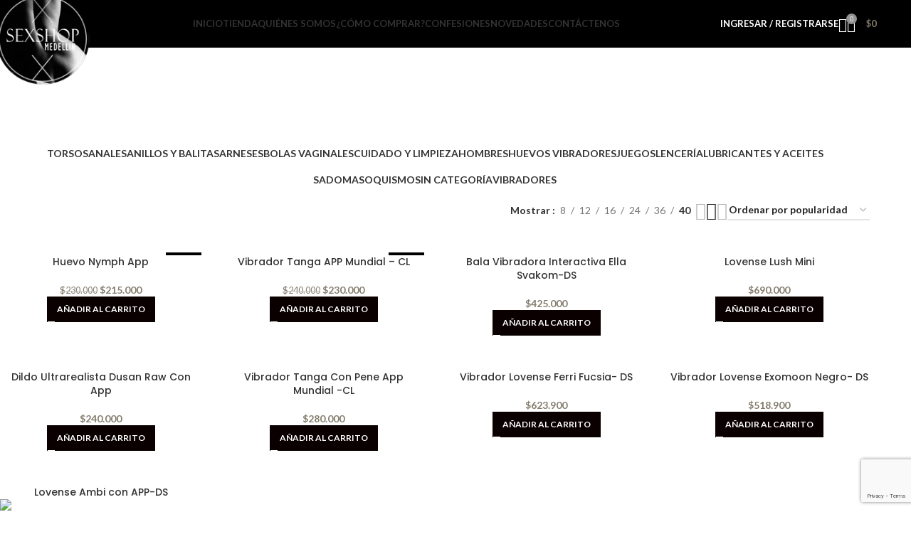

--- FILE ---
content_type: text/html; charset=UTF-8
request_url: https://www.medellinsexshop.co/juguetes-sexuales/vibradores/app/
body_size: 33815
content:
<!DOCTYPE html><html lang="es"><head>
 <script>(function(w,d,s,l,i){w[l]=w[l]||[];w[l].push({'gtm.start':
new Date().getTime(),event:'gtm.js'});var f=d.getElementsByTagName(s)[0],
j=d.createElement(s),dl=l!='dataLayer'?'&l='+l:'';j.async=true;j.src=
'https://www.googletagmanager.com/gtm.js?id='+i+dl;f.parentNode.insertBefore(j,f);
})(window,document,'script','dataLayer','GTM-PP569C4');</script> 
 <script src="https://www.googletagmanager.com/gtag/js?id=AW-986751678" defer data-deferred="1"></script> <script src="[data-uri]" defer></script>  <script src="https://www.googletagmanager.com/gtag/js?id=AW-11106709560" defer data-deferred="1"></script> <script src="[data-uri]" defer></script> <script async src="https://pagead2.googlesyndication.com/pagead/js/adsbygoogle.js?client=ca-pub-6411699000214581"
	crossorigin="anonymous"></script> <script src="[data-uri]" defer></script>  <script src="https://www.googletagmanager.com/gtag/js?id=AW-799811602" defer data-deferred="1"></script> <script src="[data-uri]" defer></script> <script src="[data-uri]" defer></script> <meta charset="UTF-8"><link rel="preconnect" href="https://fonts.gstatic.com/" crossorigin /><link rel="profile" href="https://gmpg.org/xfn/11"><link rel="pingback" href="https://www.medellinsexshop.co/xmlrpc.php"><meta name='robots' content='index, follow, max-image-preview:large, max-snippet:-1, max-video-preview:-1' /><style>img:is([sizes="auto" i], [sizes^="auto," i]) { contain-intrinsic-size: 3000px 1500px }</style><title>Juguetes sexuales | App | Medellín Sex Shop</title><meta name="description" content="Categoría App | Tienda online de productos sexuales, disfraces eróticos, juguetes sexuales, lubricantes y más | Medellín Sex Shop" /><link rel="canonical" href="https://www.medellinsexshop.co/juguetes-sexuales/vibradores/app/" /><meta property="og:locale" content="es_ES" /><meta property="og:type" content="article" /><meta property="og:title" content="Juguetes sexuales | App | Medellín Sex Shop" /><meta property="og:description" content="Categoría App | Tienda online de productos sexuales, disfraces eróticos, juguetes sexuales, lubricantes y más | Medellín Sex Shop" /><meta property="og:url" content="https://www.medellinsexshop.co/juguetes-sexuales/vibradores/app/" /><meta property="og:site_name" content="Medellín Sex Shop" /><meta name="twitter:card" content="summary_large_image" /> <script type="application/ld+json" class="yoast-schema-graph">{"@context":"https://schema.org","@graph":[{"@type":"CollectionPage","@id":"https://www.medellinsexshop.co/juguetes-sexuales/vibradores/app/","url":"https://www.medellinsexshop.co/juguetes-sexuales/vibradores/app/","name":"Juguetes sexuales | App | Medellín Sex Shop","isPartOf":{"@id":"https://www.medellinsexshop.co/#website"},"primaryImageOfPage":{"@id":"https://www.medellinsexshop.co/juguetes-sexuales/vibradores/app/#primaryimage"},"image":{"@id":"https://www.medellinsexshop.co/juguetes-sexuales/vibradores/app/#primaryimage"},"thumbnailUrl":"https://www.medellinsexshop.co/wp-content/uploads/2023/01/BI-014895HP_07.gif","description":"Categoría App | Tienda online de productos sexuales, disfraces eróticos, juguetes sexuales, lubricantes y más | Medellín Sex Shop","breadcrumb":{"@id":"https://www.medellinsexshop.co/juguetes-sexuales/vibradores/app/#breadcrumb"},"inLanguage":"es"},{"@type":"ImageObject","inLanguage":"es","@id":"https://www.medellinsexshop.co/juguetes-sexuales/vibradores/app/#primaryimage","url":"https://www.medellinsexshop.co/wp-content/uploads/2023/01/BI-014895HP_07.gif","contentUrl":"https://www.medellinsexshop.co/wp-content/uploads/2023/01/BI-014895HP_07.gif","width":730,"height":730},{"@type":"BreadcrumbList","@id":"https://www.medellinsexshop.co/juguetes-sexuales/vibradores/app/#breadcrumb","itemListElement":[{"@type":"ListItem","position":1,"name":"Home","item":"https://www.medellinsexshop.co/"},{"@type":"ListItem","position":2,"name":"Vibradores","item":"https://www.medellinsexshop.co/juguetes-sexuales/vibradores/"},{"@type":"ListItem","position":3,"name":"App"}]},{"@type":"WebSite","@id":"https://www.medellinsexshop.co/#website","url":"https://www.medellinsexshop.co/","name":"Medellín Sex Shop","description":"Tienda Online de juguetes sexuales","publisher":{"@id":"https://www.medellinsexshop.co/#organization"},"potentialAction":[{"@type":"SearchAction","target":{"@type":"EntryPoint","urlTemplate":"https://www.medellinsexshop.co/?s={search_term_string}"},"query-input":{"@type":"PropertyValueSpecification","valueRequired":true,"valueName":"search_term_string"}}],"inLanguage":"es"},{"@type":"Organization","@id":"https://www.medellinsexshop.co/#organization","name":"Medellín Sex Shop","url":"https://www.medellinsexshop.co/","logo":{"@type":"ImageObject","inLanguage":"es","@id":"https://www.medellinsexshop.co/#/schema/logo/image/","url":"https://www.medellinsexshop.co/wp-content/uploads/2023/03/logo.png","contentUrl":"https://www.medellinsexshop.co/wp-content/uploads/2023/03/logo.png","width":155,"height":155,"caption":"Medellín Sex Shop"},"image":{"@id":"https://www.medellinsexshop.co/#/schema/logo/image/"},"sameAs":["https://www.facebook.com/profile.php?id=100066283310471","https://www.instagram.com/sexshop_medellin2/"]}]}</script> <link rel='dns-prefetch' href='//fonts.googleapis.com' /><link rel="alternate" type="application/rss+xml" title="Medellín Sex Shop &raquo; Feed" href="https://www.medellinsexshop.co/feed/" /><link rel="alternate" type="application/rss+xml" title="Medellín Sex Shop &raquo; Feed de los comentarios" href="https://www.medellinsexshop.co/comments/feed/" /><link rel="alternate" type="application/rss+xml" title="Medellín Sex Shop &raquo; App Categoría Feed" href="https://www.medellinsexshop.co/juguetes-sexuales/vibradores/app/feed/" /> <script src="[data-uri]" defer></script><script data-optimized="1" src="https://www.medellinsexshop.co/wp-content/plugins/litespeed-cache/assets/js/webfontloader.min.js" defer></script> <link rel='stylesheet' id='wp-block-library-css' href='https://www.medellinsexshop.co/wp-includes/css/dist/block-library/style.min.css?ver=1c50b24f8bf4af6b48dae4c94410f899' type='text/css' media='all' /><style id='safe-svg-svg-icon-style-inline-css' type='text/css'>.safe-svg-cover{text-align:center}.safe-svg-cover .safe-svg-inside{display:inline-block;max-width:100%}.safe-svg-cover svg{fill:currentColor;height:100%;max-height:100%;max-width:100%;width:100%}</style><style id='global-styles-inline-css' type='text/css'>:root{--wp--preset--aspect-ratio--square: 1;--wp--preset--aspect-ratio--4-3: 4/3;--wp--preset--aspect-ratio--3-4: 3/4;--wp--preset--aspect-ratio--3-2: 3/2;--wp--preset--aspect-ratio--2-3: 2/3;--wp--preset--aspect-ratio--16-9: 16/9;--wp--preset--aspect-ratio--9-16: 9/16;--wp--preset--color--black: #000000;--wp--preset--color--cyan-bluish-gray: #abb8c3;--wp--preset--color--white: #ffffff;--wp--preset--color--pale-pink: #f78da7;--wp--preset--color--vivid-red: #cf2e2e;--wp--preset--color--luminous-vivid-orange: #ff6900;--wp--preset--color--luminous-vivid-amber: #fcb900;--wp--preset--color--light-green-cyan: #7bdcb5;--wp--preset--color--vivid-green-cyan: #00d084;--wp--preset--color--pale-cyan-blue: #8ed1fc;--wp--preset--color--vivid-cyan-blue: #0693e3;--wp--preset--color--vivid-purple: #9b51e0;--wp--preset--gradient--vivid-cyan-blue-to-vivid-purple: linear-gradient(135deg,rgba(6,147,227,1) 0%,rgb(155,81,224) 100%);--wp--preset--gradient--light-green-cyan-to-vivid-green-cyan: linear-gradient(135deg,rgb(122,220,180) 0%,rgb(0,208,130) 100%);--wp--preset--gradient--luminous-vivid-amber-to-luminous-vivid-orange: linear-gradient(135deg,rgba(252,185,0,1) 0%,rgba(255,105,0,1) 100%);--wp--preset--gradient--luminous-vivid-orange-to-vivid-red: linear-gradient(135deg,rgba(255,105,0,1) 0%,rgb(207,46,46) 100%);--wp--preset--gradient--very-light-gray-to-cyan-bluish-gray: linear-gradient(135deg,rgb(238,238,238) 0%,rgb(169,184,195) 100%);--wp--preset--gradient--cool-to-warm-spectrum: linear-gradient(135deg,rgb(74,234,220) 0%,rgb(151,120,209) 20%,rgb(207,42,186) 40%,rgb(238,44,130) 60%,rgb(251,105,98) 80%,rgb(254,248,76) 100%);--wp--preset--gradient--blush-light-purple: linear-gradient(135deg,rgb(255,206,236) 0%,rgb(152,150,240) 100%);--wp--preset--gradient--blush-bordeaux: linear-gradient(135deg,rgb(254,205,165) 0%,rgb(254,45,45) 50%,rgb(107,0,62) 100%);--wp--preset--gradient--luminous-dusk: linear-gradient(135deg,rgb(255,203,112) 0%,rgb(199,81,192) 50%,rgb(65,88,208) 100%);--wp--preset--gradient--pale-ocean: linear-gradient(135deg,rgb(255,245,203) 0%,rgb(182,227,212) 50%,rgb(51,167,181) 100%);--wp--preset--gradient--electric-grass: linear-gradient(135deg,rgb(202,248,128) 0%,rgb(113,206,126) 100%);--wp--preset--gradient--midnight: linear-gradient(135deg,rgb(2,3,129) 0%,rgb(40,116,252) 100%);--wp--preset--font-size--small: 13px;--wp--preset--font-size--medium: 20px;--wp--preset--font-size--large: 36px;--wp--preset--font-size--x-large: 42px;--wp--preset--spacing--20: 0.44rem;--wp--preset--spacing--30: 0.67rem;--wp--preset--spacing--40: 1rem;--wp--preset--spacing--50: 1.5rem;--wp--preset--spacing--60: 2.25rem;--wp--preset--spacing--70: 3.38rem;--wp--preset--spacing--80: 5.06rem;--wp--preset--shadow--natural: 6px 6px 9px rgba(0, 0, 0, 0.2);--wp--preset--shadow--deep: 12px 12px 50px rgba(0, 0, 0, 0.4);--wp--preset--shadow--sharp: 6px 6px 0px rgba(0, 0, 0, 0.2);--wp--preset--shadow--outlined: 6px 6px 0px -3px rgba(255, 255, 255, 1), 6px 6px rgba(0, 0, 0, 1);--wp--preset--shadow--crisp: 6px 6px 0px rgba(0, 0, 0, 1);}:where(body) { margin: 0; }.wp-site-blocks > .alignleft { float: left; margin-right: 2em; }.wp-site-blocks > .alignright { float: right; margin-left: 2em; }.wp-site-blocks > .aligncenter { justify-content: center; margin-left: auto; margin-right: auto; }:where(.is-layout-flex){gap: 0.5em;}:where(.is-layout-grid){gap: 0.5em;}.is-layout-flow > .alignleft{float: left;margin-inline-start: 0;margin-inline-end: 2em;}.is-layout-flow > .alignright{float: right;margin-inline-start: 2em;margin-inline-end: 0;}.is-layout-flow > .aligncenter{margin-left: auto !important;margin-right: auto !important;}.is-layout-constrained > .alignleft{float: left;margin-inline-start: 0;margin-inline-end: 2em;}.is-layout-constrained > .alignright{float: right;margin-inline-start: 2em;margin-inline-end: 0;}.is-layout-constrained > .aligncenter{margin-left: auto !important;margin-right: auto !important;}.is-layout-constrained > :where(:not(.alignleft):not(.alignright):not(.alignfull)){margin-left: auto !important;margin-right: auto !important;}body .is-layout-flex{display: flex;}.is-layout-flex{flex-wrap: wrap;align-items: center;}.is-layout-flex > :is(*, div){margin: 0;}body .is-layout-grid{display: grid;}.is-layout-grid > :is(*, div){margin: 0;}body{padding-top: 0px;padding-right: 0px;padding-bottom: 0px;padding-left: 0px;}a:where(:not(.wp-element-button)){text-decoration: none;}:root :where(.wp-element-button, .wp-block-button__link){background-color: #32373c;border-width: 0;color: #fff;font-family: inherit;font-size: inherit;line-height: inherit;padding: calc(0.667em + 2px) calc(1.333em + 2px);text-decoration: none;}.has-black-color{color: var(--wp--preset--color--black) !important;}.has-cyan-bluish-gray-color{color: var(--wp--preset--color--cyan-bluish-gray) !important;}.has-white-color{color: var(--wp--preset--color--white) !important;}.has-pale-pink-color{color: var(--wp--preset--color--pale-pink) !important;}.has-vivid-red-color{color: var(--wp--preset--color--vivid-red) !important;}.has-luminous-vivid-orange-color{color: var(--wp--preset--color--luminous-vivid-orange) !important;}.has-luminous-vivid-amber-color{color: var(--wp--preset--color--luminous-vivid-amber) !important;}.has-light-green-cyan-color{color: var(--wp--preset--color--light-green-cyan) !important;}.has-vivid-green-cyan-color{color: var(--wp--preset--color--vivid-green-cyan) !important;}.has-pale-cyan-blue-color{color: var(--wp--preset--color--pale-cyan-blue) !important;}.has-vivid-cyan-blue-color{color: var(--wp--preset--color--vivid-cyan-blue) !important;}.has-vivid-purple-color{color: var(--wp--preset--color--vivid-purple) !important;}.has-black-background-color{background-color: var(--wp--preset--color--black) !important;}.has-cyan-bluish-gray-background-color{background-color: var(--wp--preset--color--cyan-bluish-gray) !important;}.has-white-background-color{background-color: var(--wp--preset--color--white) !important;}.has-pale-pink-background-color{background-color: var(--wp--preset--color--pale-pink) !important;}.has-vivid-red-background-color{background-color: var(--wp--preset--color--vivid-red) !important;}.has-luminous-vivid-orange-background-color{background-color: var(--wp--preset--color--luminous-vivid-orange) !important;}.has-luminous-vivid-amber-background-color{background-color: var(--wp--preset--color--luminous-vivid-amber) !important;}.has-light-green-cyan-background-color{background-color: var(--wp--preset--color--light-green-cyan) !important;}.has-vivid-green-cyan-background-color{background-color: var(--wp--preset--color--vivid-green-cyan) !important;}.has-pale-cyan-blue-background-color{background-color: var(--wp--preset--color--pale-cyan-blue) !important;}.has-vivid-cyan-blue-background-color{background-color: var(--wp--preset--color--vivid-cyan-blue) !important;}.has-vivid-purple-background-color{background-color: var(--wp--preset--color--vivid-purple) !important;}.has-black-border-color{border-color: var(--wp--preset--color--black) !important;}.has-cyan-bluish-gray-border-color{border-color: var(--wp--preset--color--cyan-bluish-gray) !important;}.has-white-border-color{border-color: var(--wp--preset--color--white) !important;}.has-pale-pink-border-color{border-color: var(--wp--preset--color--pale-pink) !important;}.has-vivid-red-border-color{border-color: var(--wp--preset--color--vivid-red) !important;}.has-luminous-vivid-orange-border-color{border-color: var(--wp--preset--color--luminous-vivid-orange) !important;}.has-luminous-vivid-amber-border-color{border-color: var(--wp--preset--color--luminous-vivid-amber) !important;}.has-light-green-cyan-border-color{border-color: var(--wp--preset--color--light-green-cyan) !important;}.has-vivid-green-cyan-border-color{border-color: var(--wp--preset--color--vivid-green-cyan) !important;}.has-pale-cyan-blue-border-color{border-color: var(--wp--preset--color--pale-cyan-blue) !important;}.has-vivid-cyan-blue-border-color{border-color: var(--wp--preset--color--vivid-cyan-blue) !important;}.has-vivid-purple-border-color{border-color: var(--wp--preset--color--vivid-purple) !important;}.has-vivid-cyan-blue-to-vivid-purple-gradient-background{background: var(--wp--preset--gradient--vivid-cyan-blue-to-vivid-purple) !important;}.has-light-green-cyan-to-vivid-green-cyan-gradient-background{background: var(--wp--preset--gradient--light-green-cyan-to-vivid-green-cyan) !important;}.has-luminous-vivid-amber-to-luminous-vivid-orange-gradient-background{background: var(--wp--preset--gradient--luminous-vivid-amber-to-luminous-vivid-orange) !important;}.has-luminous-vivid-orange-to-vivid-red-gradient-background{background: var(--wp--preset--gradient--luminous-vivid-orange-to-vivid-red) !important;}.has-very-light-gray-to-cyan-bluish-gray-gradient-background{background: var(--wp--preset--gradient--very-light-gray-to-cyan-bluish-gray) !important;}.has-cool-to-warm-spectrum-gradient-background{background: var(--wp--preset--gradient--cool-to-warm-spectrum) !important;}.has-blush-light-purple-gradient-background{background: var(--wp--preset--gradient--blush-light-purple) !important;}.has-blush-bordeaux-gradient-background{background: var(--wp--preset--gradient--blush-bordeaux) !important;}.has-luminous-dusk-gradient-background{background: var(--wp--preset--gradient--luminous-dusk) !important;}.has-pale-ocean-gradient-background{background: var(--wp--preset--gradient--pale-ocean) !important;}.has-electric-grass-gradient-background{background: var(--wp--preset--gradient--electric-grass) !important;}.has-midnight-gradient-background{background: var(--wp--preset--gradient--midnight) !important;}.has-small-font-size{font-size: var(--wp--preset--font-size--small) !important;}.has-medium-font-size{font-size: var(--wp--preset--font-size--medium) !important;}.has-large-font-size{font-size: var(--wp--preset--font-size--large) !important;}.has-x-large-font-size{font-size: var(--wp--preset--font-size--x-large) !important;}
:where(.wp-block-post-template.is-layout-flex){gap: 1.25em;}:where(.wp-block-post-template.is-layout-grid){gap: 1.25em;}
:where(.wp-block-columns.is-layout-flex){gap: 2em;}:where(.wp-block-columns.is-layout-grid){gap: 2em;}
:root :where(.wp-block-pullquote){font-size: 1.5em;line-height: 1.6;}</style><style id='woocommerce-inline-inline-css' type='text/css'>.woocommerce form .form-row .required { visibility: visible; }</style><link rel='stylesheet' id='sib-front-css-css' href='https://www.medellinsexshop.co/wp-content/plugins/mailin/css/mailin-front.css?ver=1c50b24f8bf4af6b48dae4c94410f899' type='text/css' media='all' /><link rel='stylesheet' id='js_composer_front-css' href='https://www.medellinsexshop.co/wp-content/plugins/js_composer/assets/css/js_composer.min.css?ver=8.6.1' type='text/css' media='all' /><link rel='stylesheet' id='wd-style-base-css' href='https://www.medellinsexshop.co/wp-content/themes/woodmart/css/parts/base.min.css?ver=8.2.7' type='text/css' media='all' /><link rel='stylesheet' id='wd-helpers-wpb-elem-css' href='https://www.medellinsexshop.co/wp-content/themes/woodmart/css/parts/helpers-wpb-elem.min.css?ver=8.2.7' type='text/css' media='all' /><link rel='stylesheet' id='wd-wpbakery-base-css' href='https://www.medellinsexshop.co/wp-content/themes/woodmart/css/parts/int-wpb-base.min.css?ver=8.2.7' type='text/css' media='all' /><link rel='stylesheet' id='wd-wpbakery-base-deprecated-css' href='https://www.medellinsexshop.co/wp-content/themes/woodmart/css/parts/int-wpb-base-deprecated.min.css?ver=8.2.7' type='text/css' media='all' /><link rel='stylesheet' id='wd-int-wordfence-css' href='https://www.medellinsexshop.co/wp-content/themes/woodmart/css/parts/int-wordfence.min.css?ver=8.2.7' type='text/css' media='all' /><link rel='stylesheet' id='wd-notices-fixed-css' href='https://www.medellinsexshop.co/wp-content/themes/woodmart/css/parts/woo-opt-sticky-notices-old.min.css?ver=8.2.7' type='text/css' media='all' /><link rel='stylesheet' id='wd-woocommerce-base-css' href='https://www.medellinsexshop.co/wp-content/themes/woodmart/css/parts/woocommerce-base.min.css?ver=8.2.7' type='text/css' media='all' /><link rel='stylesheet' id='wd-mod-star-rating-css' href='https://www.medellinsexshop.co/wp-content/themes/woodmart/css/parts/mod-star-rating.min.css?ver=8.2.7' type='text/css' media='all' /><link rel='stylesheet' id='wd-woocommerce-block-notices-css' href='https://www.medellinsexshop.co/wp-content/themes/woodmart/css/parts/woo-mod-block-notices.min.css?ver=8.2.7' type='text/css' media='all' /><link rel='stylesheet' id='wd-widget-active-filters-css' href='https://www.medellinsexshop.co/wp-content/themes/woodmart/css/parts/woo-widget-active-filters.min.css?ver=8.2.7' type='text/css' media='all' /><link rel='stylesheet' id='wd-woo-shop-predefined-css' href='https://www.medellinsexshop.co/wp-content/themes/woodmart/css/parts/woo-shop-predefined.min.css?ver=8.2.7' type='text/css' media='all' /><link rel='stylesheet' id='wd-shop-title-categories-css' href='https://www.medellinsexshop.co/wp-content/themes/woodmart/css/parts/woo-categories-loop-nav.min.css?ver=8.2.7' type='text/css' media='all' /><link rel='stylesheet' id='wd-woo-categories-loop-nav-mobile-accordion-css' href='https://www.medellinsexshop.co/wp-content/themes/woodmart/css/parts/woo-categories-loop-nav-mobile-accordion.min.css?ver=8.2.7' type='text/css' media='all' /><link rel='stylesheet' id='wd-woo-shop-el-products-per-page-css' href='https://www.medellinsexshop.co/wp-content/themes/woodmart/css/parts/woo-shop-el-products-per-page.min.css?ver=8.2.7' type='text/css' media='all' /><link rel='stylesheet' id='wd-woo-shop-page-title-css' href='https://www.medellinsexshop.co/wp-content/themes/woodmart/css/parts/woo-shop-page-title.min.css?ver=8.2.7' type='text/css' media='all' /><link rel='stylesheet' id='wd-woo-mod-shop-loop-head-css' href='https://www.medellinsexshop.co/wp-content/themes/woodmart/css/parts/woo-mod-shop-loop-head.min.css?ver=8.2.7' type='text/css' media='all' /><link rel='stylesheet' id='wd-woo-shop-el-order-by-css' href='https://www.medellinsexshop.co/wp-content/themes/woodmart/css/parts/woo-shop-el-order-by.min.css?ver=8.2.7' type='text/css' media='all' /><link rel='stylesheet' id='wd-woo-shop-el-products-view-css' href='https://www.medellinsexshop.co/wp-content/themes/woodmart/css/parts/woo-shop-el-products-view.min.css?ver=8.2.7' type='text/css' media='all' /><link rel='stylesheet' id='wd-woo-mod-shop-attributes-css' href='https://www.medellinsexshop.co/wp-content/themes/woodmart/css/parts/woo-mod-shop-attributes.min.css?ver=8.2.7' type='text/css' media='all' /><link rel='stylesheet' id='wd-wp-blocks-css' href='https://www.medellinsexshop.co/wp-content/themes/woodmart/css/parts/wp-blocks.min.css?ver=8.2.7' type='text/css' media='all' /><link rel='stylesheet' id='child-style-css' href='https://www.medellinsexshop.co/wp-content/themes/woodmart-child/style.css?ver=8.2.7' type='text/css' media='all' /><link rel='stylesheet' id='wd-header-base-css' href='https://www.medellinsexshop.co/wp-content/themes/woodmart/css/parts/header-base.min.css?ver=8.2.7' type='text/css' media='all' /><link rel='stylesheet' id='wd-mod-tools-css' href='https://www.medellinsexshop.co/wp-content/themes/woodmart/css/parts/mod-tools.min.css?ver=8.2.7' type='text/css' media='all' /><link rel='stylesheet' id='wd-header-elements-base-css' href='https://www.medellinsexshop.co/wp-content/themes/woodmart/css/parts/header-el-base.min.css?ver=8.2.7' type='text/css' media='all' /><link rel='stylesheet' id='wd-social-icons-css' href='https://www.medellinsexshop.co/wp-content/themes/woodmart/css/parts/el-social-icons.min.css?ver=8.2.7' type='text/css' media='all' /><link rel='stylesheet' id='wd-woo-mod-login-form-css' href='https://www.medellinsexshop.co/wp-content/themes/woodmart/css/parts/woo-mod-login-form.min.css?ver=8.2.7' type='text/css' media='all' /><link rel='stylesheet' id='wd-header-my-account-css' href='https://www.medellinsexshop.co/wp-content/themes/woodmart/css/parts/header-el-my-account.min.css?ver=8.2.7' type='text/css' media='all' /><link rel='stylesheet' id='wd-header-search-css' href='https://www.medellinsexshop.co/wp-content/themes/woodmart/css/parts/header-el-search.min.css?ver=8.2.7' type='text/css' media='all' /><link rel='stylesheet' id='wd-header-cart-side-css' href='https://www.medellinsexshop.co/wp-content/themes/woodmart/css/parts/header-el-cart-side.min.css?ver=8.2.7' type='text/css' media='all' /><link rel='stylesheet' id='wd-header-cart-css' href='https://www.medellinsexshop.co/wp-content/themes/woodmart/css/parts/header-el-cart.min.css?ver=8.2.7' type='text/css' media='all' /><link rel='stylesheet' id='wd-widget-shopping-cart-css' href='https://www.medellinsexshop.co/wp-content/themes/woodmart/css/parts/woo-widget-shopping-cart.min.css?ver=8.2.7' type='text/css' media='all' /><link rel='stylesheet' id='wd-widget-product-list-css' href='https://www.medellinsexshop.co/wp-content/themes/woodmart/css/parts/woo-widget-product-list.min.css?ver=8.2.7' type='text/css' media='all' /><link rel='stylesheet' id='wd-header-mobile-nav-dropdown-css' href='https://www.medellinsexshop.co/wp-content/themes/woodmart/css/parts/header-el-mobile-nav-dropdown.min.css?ver=8.2.7' type='text/css' media='all' /><link rel='stylesheet' id='wd-page-title-css' href='https://www.medellinsexshop.co/wp-content/themes/woodmart/css/parts/page-title.min.css?ver=8.2.7' type='text/css' media='all' /><link rel='stylesheet' id='wd-shop-filter-area-css' href='https://www.medellinsexshop.co/wp-content/themes/woodmart/css/parts/woo-shop-el-filters-area.min.css?ver=8.2.7' type='text/css' media='all' /><link rel='stylesheet' id='wd-product-loop-css' href='https://www.medellinsexshop.co/wp-content/themes/woodmart/css/parts/woo-product-loop.min.css?ver=8.2.7' type='text/css' media='all' /><link rel='stylesheet' id='wd-product-loop-standard-css' href='https://www.medellinsexshop.co/wp-content/themes/woodmart/css/parts/woo-product-loop-standard.min.css?ver=8.2.7' type='text/css' media='all' /><link rel='stylesheet' id='wd-woo-mod-add-btn-replace-css' href='https://www.medellinsexshop.co/wp-content/themes/woodmart/css/parts/woo-mod-add-btn-replace.min.css?ver=8.2.7' type='text/css' media='all' /><link rel='stylesheet' id='wd-categories-loop-default-css' href='https://www.medellinsexshop.co/wp-content/themes/woodmart/css/parts/woo-categories-loop-default-old.min.css?ver=8.2.7' type='text/css' media='all' /><link rel='stylesheet' id='wd-woo-categories-loop-css' href='https://www.medellinsexshop.co/wp-content/themes/woodmart/css/parts/woo-categories-loop.min.css?ver=8.2.7' type='text/css' media='all' /><link rel='stylesheet' id='wd-categories-loop-css' href='https://www.medellinsexshop.co/wp-content/themes/woodmart/css/parts/woo-categories-loop-old.min.css?ver=8.2.7' type='text/css' media='all' /><link rel='stylesheet' id='wd-sticky-loader-css' href='https://www.medellinsexshop.co/wp-content/themes/woodmart/css/parts/mod-sticky-loader.min.css?ver=8.2.7' type='text/css' media='all' /><link rel='stylesheet' id='wd-woo-mod-product-labels-css' href='https://www.medellinsexshop.co/wp-content/themes/woodmart/css/parts/woo-mod-product-labels.min.css?ver=8.2.7' type='text/css' media='all' /><link rel='stylesheet' id='wd-woo-mod-product-labels-rect-css' href='https://www.medellinsexshop.co/wp-content/themes/woodmart/css/parts/woo-mod-product-labels-rect.min.css?ver=8.2.7' type='text/css' media='all' /><link rel='stylesheet' id='wd-footer-base-css' href='https://www.medellinsexshop.co/wp-content/themes/woodmart/css/parts/footer-base.min.css?ver=8.2.7' type='text/css' media='all' /><link rel='stylesheet' id='wd-banner-css' href='https://www.medellinsexshop.co/wp-content/themes/woodmart/css/parts/wpb-el-banner.min.css?ver=8.2.7' type='text/css' media='all' /><link rel='stylesheet' id='wd-banner-hover-zoom-css' href='https://www.medellinsexshop.co/wp-content/themes/woodmart/css/parts/el-banner-hover-zoom.min.css?ver=8.2.7' type='text/css' media='all' /><link rel='stylesheet' id='wd-banner-btn-hover-css' href='https://www.medellinsexshop.co/wp-content/themes/woodmart/css/parts/el-banner-btn-hover.min.css?ver=8.2.7' type='text/css' media='all' /><link rel='stylesheet' id='wd-mod-highlighted-text-css' href='https://www.medellinsexshop.co/wp-content/themes/woodmart/css/parts/mod-highlighted-text.min.css?ver=8.2.7' type='text/css' media='all' /><link rel='stylesheet' id='wd-widget-product-cat-css' href='https://www.medellinsexshop.co/wp-content/themes/woodmart/css/parts/woo-widget-product-cat.min.css?ver=8.2.7' type='text/css' media='all' /><link rel='stylesheet' id='wd-header-search-fullscreen-css' href='https://www.medellinsexshop.co/wp-content/themes/woodmart/css/parts/header-el-search-fullscreen-general.min.css?ver=8.2.7' type='text/css' media='all' /><link rel='stylesheet' id='wd-header-search-fullscreen-1-css' href='https://www.medellinsexshop.co/wp-content/themes/woodmart/css/parts/header-el-search-fullscreen-1.min.css?ver=8.2.7' type='text/css' media='all' /><link rel='stylesheet' id='wd-wd-search-form-css' href='https://www.medellinsexshop.co/wp-content/themes/woodmart/css/parts/wd-search-form.min.css?ver=8.2.7' type='text/css' media='all' /><link rel='stylesheet' id='wd-wd-search-results-css' href='https://www.medellinsexshop.co/wp-content/themes/woodmart/css/parts/wd-search-results.min.css?ver=8.2.7' type='text/css' media='all' /><link rel='stylesheet' id='wd-wd-search-dropdown-css' href='https://www.medellinsexshop.co/wp-content/themes/woodmart/css/parts/wd-search-dropdown.min.css?ver=8.2.7' type='text/css' media='all' /><link rel='stylesheet' id='wd-header-my-account-sidebar-css' href='https://www.medellinsexshop.co/wp-content/themes/woodmart/css/parts/header-el-my-account-sidebar.min.css?ver=8.2.7' type='text/css' media='all' /><link rel='stylesheet' id='wd-social-icons-styles-css' href='https://www.medellinsexshop.co/wp-content/themes/woodmart/css/parts/el-social-styles.min.css?ver=8.2.7' type='text/css' media='all' /><link rel='stylesheet' id='wd-sticky-social-buttons-css' href='https://www.medellinsexshop.co/wp-content/themes/woodmart/css/parts/opt-sticky-social.min.css?ver=8.2.7' type='text/css' media='all' /><link rel='stylesheet' id='wd-age-verify-css' href='https://www.medellinsexshop.co/wp-content/themes/woodmart/css/parts/opt-age-verify.min.css?ver=8.2.7' type='text/css' media='all' /><link rel='stylesheet' id='wd-mfp-popup-css' href='https://www.medellinsexshop.co/wp-content/themes/woodmart/css/parts/lib-magnific-popup.min.css?ver=8.2.7' type='text/css' media='all' /><link rel='stylesheet' id='xts-style-header_271719-css' href='https://www.medellinsexshop.co/wp-content/uploads/2025/09/xts-header_271719-1758072657.css?ver=8.2.7' type='text/css' media='all' /><link rel='stylesheet' id='xts-style-theme_settings_default-css' href='https://www.medellinsexshop.co/wp-content/uploads/2025/10/xts-theme_settings_default-1759979644.css?ver=8.2.7' type='text/css' media='all' /><script type="text/javascript" src="https://www.medellinsexshop.co/wp-includes/js/jquery/jquery.min.js?ver=3.7.1" id="jquery-core-js"></script> <script type="text/javascript" src="https://www.medellinsexshop.co/wp-includes/js/jquery/jquery-migrate.min.js?ver=3.4.1" id="jquery-migrate-js" defer data-deferred="1"></script> <script type="text/javascript" src="https://www.medellinsexshop.co/wp-content/plugins/woocommerce/assets/js/jquery-blockui/jquery.blockUI.min.js?ver=2.7.0-wc.10.1.2" id="jquery-blockui-js" data-wp-strategy="defer"></script> <script type="text/javascript" id="wc-add-to-cart-js-extra" src="[data-uri]" defer></script> <script type="text/javascript" src="https://www.medellinsexshop.co/wp-content/plugins/woocommerce/assets/js/frontend/add-to-cart.min.js?ver=10.1.2" id="wc-add-to-cart-js" data-wp-strategy="defer"></script> <script type="text/javascript" src="https://www.medellinsexshop.co/wp-content/plugins/woocommerce/assets/js/js-cookie/js.cookie.min.js?ver=2.1.4-wc.10.1.2" id="js-cookie-js" defer="defer" data-wp-strategy="defer"></script> <script type="text/javascript" id="woocommerce-js-extra" src="[data-uri]" defer></script> <script type="text/javascript" src="https://www.medellinsexshop.co/wp-content/plugins/woocommerce/assets/js/frontend/woocommerce.min.js?ver=10.1.2" id="woocommerce-js" defer="defer" data-wp-strategy="defer"></script> <script type="text/javascript" src="https://www.medellinsexshop.co/wp-content/plugins/js_composer/assets/js/vendors/woocommerce-add-to-cart.js?ver=8.6.1" id="vc_woocommerce-add-to-cart-js-js" defer data-deferred="1"></script> <script type="text/javascript" src="https://www.medellinsexshop.co/wp-content/themes/woodmart/js/libs/device.min.js?ver=8.2.7" id="wd-device-library-js" defer data-deferred="1"></script> <script type="text/javascript" src="https://www.medellinsexshop.co/wp-content/themes/woodmart/js/scripts/global/scrollBar.min.js?ver=8.2.7" id="wd-scrollbar-js" defer data-deferred="1"></script> <script type="text/javascript" id="sib-front-js-js-extra" src="[data-uri]" defer></script> <script type="text/javascript" src="https://www.medellinsexshop.co/wp-content/plugins/mailin/js/mailin-front.js?ver=1758128501" id="sib-front-js-js" defer data-deferred="1"></script> <script></script><link rel="https://api.w.org/" href="https://www.medellinsexshop.co/wp-json/" /><link rel="alternate" title="JSON" type="application/json" href="https://www.medellinsexshop.co/wp-json/wp/v2/product_cat/212" /><link rel="EditURI" type="application/rsd+xml" title="RSD" href="https://www.medellinsexshop.co/xmlrpc.php?rsd" /><script type="application/ld+json">{"@context":"https:\/\/schema.org","@type":"BreadcrumbList","itemListElement":[{"@type":"ListItem","position":1,"item":{"@id":"https:\/\/www.medellinsexshop.co\/","name":"Home"}},{"@type":"ListItem","position":2,"item":{"@id":"https:\/\/www.medellinsexshop.co\/juguetes-sexuales\/vibradores\/","name":"Vibradores"}},{"@type":"ListItem","position":3,"item":{"@id":"https:\/\/www.medellinsexshop.co\/juguetes-sexuales\/vibradores\/app\/","name":"App"}}]}</script><meta name="theme-color" content="#0a0a0a"><meta name="viewport" content="width=device-width, initial-scale=1.0, maximum-scale=1.0, user-scalable=no">
<noscript><style>.woocommerce-product-gallery{ opacity: 1 !important; }</style></noscript><meta name="generator" content="Powered by WPBakery Page Builder - drag and drop page builder for WordPress."/><style id="wpsp-style-frontend"></style><link rel="icon" href="https://www.medellinsexshop.co/wp-content/uploads/2023/03/cropped-logo-32x32.png" sizes="32x32" /><link rel="icon" href="https://www.medellinsexshop.co/wp-content/uploads/2023/03/cropped-logo-192x192.png" sizes="192x192" /><link rel="apple-touch-icon" href="https://www.medellinsexshop.co/wp-content/uploads/2023/03/cropped-logo-180x180.png" /><meta name="msapplication-TileImage" content="https://www.medellinsexshop.co/wp-content/uploads/2023/03/cropped-logo-270x270.png" /><style></style><noscript><style>.wpb_animate_when_almost_visible { opacity: 1; }</style></noscript></head><body class="archive tax-product_cat term-app term-212 wp-theme-woodmart wp-child-theme-woodmart-child theme-woodmart woocommerce woocommerce-page woocommerce-no-js wp-schema-pro-2.7.9 wrapper-full-width  categories-accordion-on woodmart-archive-shop woodmart-ajax-shop-on notifications-sticky wpb-js-composer js-comp-ver-8.6.1 vc_responsive">
<noscript><iframe data-lazyloaded="1" src="about:blank" data-src="https://www.googletagmanager.com/ns.html?id=GTM-PP569C4"
height="0" width="0" style="display:none;visibility:hidden"></iframe></noscript>
 <script type="text/javascript" id="wd-flicker-fix">// Flicker fix.</script> <div class="website-wrapper"><header class="whb-header whb-header_271719 whb-sticky-shadow whb-scroll-stick whb-sticky-real"><div class="whb-main-header"><div class="whb-row whb-top-bar whb-not-sticky-row whb-without-bg whb-without-border whb-color-light whb-hidden-desktop whb-hidden-mobile whb-flex-flex-middle"><div class="container"><div class="whb-flex-row whb-top-bar-inner"><div class="whb-column whb-col-left whb-column5 whb-visible-lg whb-empty-column"></div><div class="whb-column whb-col-center whb-column6 whb-visible-lg whb-empty-column"></div><div class="whb-column whb-col-right whb-column7 whb-visible-lg whb-empty-column"></div><div class="whb-column whb-col-mobile whb-column_mobile1 whb-hidden-lg"><div
class=" wd-social-icons  wd-style-default social-share wd-shape-circle  whb-gcq39di99c7lvyf6qrzz color-scheme-light text-center">
<a rel="noopener noreferrer nofollow" href="https://www.facebook.com/sharer/sharer.php?u=https://www.medellinsexshop.co/juguetes-sexuales/vibradores/app/" target="_blank" class=" wd-social-icon social-facebook" aria-label="Facebook social link">
<span class="wd-icon"></span>
</a>
<a rel="noopener noreferrer nofollow" href="/cdn-cgi/l/email-protection#132c606671797670672e507c7e63617c717261362123766067763621237b67676360293c3c6464643d7e7677767f7f7a7d60766b607b7c633d707c3c79667466766776603e60766b66727f76603c657a716172777c6176603c7263633c" target="_blank" class=" wd-social-icon social-email" aria-label="Email social link">
<span class="wd-icon"></span>
</a>
<a rel="noopener noreferrer nofollow" href="https://www.linkedin.com/shareArticle?mini=true&url=https://www.medellinsexshop.co/juguetes-sexuales/vibradores/app/" target="_blank" class=" wd-social-icon social-linkedin" aria-label="Linkedin social link">
<span class="wd-icon"></span>
</a></div></div></div></div></div><div class="whb-row whb-general-header whb-sticky-row whb-with-bg whb-without-border whb-color-light whb-flex-flex-middle"><div class="container"><div class="whb-flex-row whb-general-header-inner"><div class="whb-column whb-col-left whb-column8 whb-visible-lg"><div class="site-logo whb-8l2gizsyh4u54coq277q">
<a href="https://www.medellinsexshop.co/" class="wd-logo wd-main-logo" rel="home" aria-label="Site logo">
<img width="155" height="155" src="https://www.medellinsexshop.co/wp-content/uploads/2023/03/logo.png" class="attachment-full size-full" alt="" style="max-width:150px;" decoding="async" srcset="https://www.medellinsexshop.co/wp-content/uploads/2023/03/logo.png 155w, https://www.medellinsexshop.co/wp-content/uploads/2023/03/logo-150x150.png 150w" sizes="(max-width: 155px) 100vw, 155px" />	</a></div></div><div class="whb-column whb-col-center whb-column9 whb-visible-lg"><div class="wd-header-nav wd-header-main-nav text-center wd-design-1 whb-p2ohnqzt7vyqtiguoc50" role="navigation" aria-label="Navegacion Principal"><ul id="menu-main-navigation" class="menu wd-nav wd-nav-main wd-style-default wd-gap-s"><li id="menu-item-13276" class="menu-item menu-item-type-post_type menu-item-object-page menu-item-home menu-item-13276 item-level-0 menu-simple-dropdown wd-event-hover" ><a href="https://www.medellinsexshop.co/" class="woodmart-nav-link"><span class="nav-link-text">Inicio</span></a></li><li id="menu-item-13283" class="menu-item menu-item-type-post_type menu-item-object-page menu-item-has-children menu-item-13283 item-level-0 menu-simple-dropdown wd-event-hover" ><a href="https://www.medellinsexshop.co/tienda/" class="woodmart-nav-link"><span class="nav-link-text">Tienda</span></a><div class="color-scheme-dark wd-design-default wd-dropdown-menu wd-dropdown"><div class="container wd-entry-content"><ul class="wd-sub-menu color-scheme-dark"><li id="menu-item-3366" class="menu-item menu-item-type-taxonomy menu-item-object-product_cat menu-item-3366 item-level-1 wd-event-hover" ><a href="https://www.medellinsexshop.co/juguetes-sexuales/anales/" class="woodmart-nav-link">Anales</a></li><li id="menu-item-3367" class="menu-item menu-item-type-taxonomy menu-item-object-product_cat menu-item-3367 item-level-1 wd-event-hover" ><a href="https://www.medellinsexshop.co/juguetes-sexuales/anillos-y-balitas/" class="woodmart-nav-link">Anillos y balitas</a></li><li id="menu-item-3368" class="menu-item menu-item-type-taxonomy menu-item-object-product_cat menu-item-3368 item-level-1 wd-event-hover" ><a href="https://www.medellinsexshop.co/juguetes-sexuales/arneses/" class="woodmart-nav-link">Arneses</a></li><li id="menu-item-3369" class="menu-item menu-item-type-taxonomy menu-item-object-product_cat menu-item-3369 item-level-1 wd-event-hover" ><a href="https://www.medellinsexshop.co/juguetes-sexuales/hombres/" class="woodmart-nav-link">Hombres</a></li><li id="menu-item-3370" class="menu-item menu-item-type-taxonomy menu-item-object-product_cat menu-item-3370 item-level-1 wd-event-hover" ><a href="https://www.medellinsexshop.co/juguetes-sexuales/huevos-vibradores/" class="woodmart-nav-link">Huevos Vibradores</a></li><li id="menu-item-3371" class="menu-item menu-item-type-taxonomy menu-item-object-product_cat menu-item-3371 item-level-1 wd-event-hover" ><a href="https://www.medellinsexshop.co/juguetes-sexuales/juegos/" class="woodmart-nav-link">Juegos</a></li><li id="menu-item-3372" class="menu-item menu-item-type-taxonomy menu-item-object-product_cat menu-item-3372 item-level-1 wd-event-hover" ><a href="https://www.medellinsexshop.co/juguetes-sexuales/lenceria/" class="woodmart-nav-link">Lencería</a></li><li id="menu-item-3373" class="menu-item menu-item-type-taxonomy menu-item-object-product_cat menu-item-3373 item-level-1 wd-event-hover" ><a href="https://www.medellinsexshop.co/juguetes-sexuales/lubricantes-y-aceites/" class="woodmart-nav-link">Lubricantes y aceites</a></li><li id="menu-item-3374" class="menu-item menu-item-type-taxonomy menu-item-object-product_cat menu-item-3374 item-level-1 wd-event-hover" ><a href="https://www.medellinsexshop.co/juguetes-sexuales/sadomasoquismo/" class="woodmart-nav-link">SadoMasoquismo</a></li><li id="menu-item-3375" class="menu-item menu-item-type-taxonomy menu-item-object-product_cat current-product_cat-ancestor menu-item-3375 item-level-1 wd-event-hover" ><a href="https://www.medellinsexshop.co/juguetes-sexuales/vibradores/" class="woodmart-nav-link">Vibradores</a></li></ul></div></div></li><li id="menu-item-3345" class="menu-item menu-item-type-post_type menu-item-object-page menu-item-3345 item-level-0 menu-simple-dropdown wd-event-hover" ><a href="https://www.medellinsexshop.co/quienes-somos/" class="woodmart-nav-link"><span class="nav-link-text">Quiénes somos</span></a></li><li id="menu-item-2427" class="menu-item menu-item-type-post_type menu-item-object-page menu-item-2427 item-level-0 menu-simple-dropdown wd-event-hover" ><a href="https://www.medellinsexshop.co/como-comprar/" class="woodmart-nav-link"><span class="nav-link-text">¿Cómo comprar?</span></a></li><li id="menu-item-381" class="menu-item menu-item-type-post_type menu-item-object-page menu-item-381 item-level-0 menu-simple-dropdown wd-event-hover" ><a href="https://www.medellinsexshop.co/confesiones/" class="woodmart-nav-link"><span class="nav-link-text">Confesiones</span></a></li><li id="menu-item-5992" class="menu-item menu-item-type-post_type menu-item-object-page menu-item-5992 item-level-0 menu-simple-dropdown wd-event-hover" ><a href="https://www.medellinsexshop.co/novedades/" class="woodmart-nav-link"><span class="nav-link-text">Novedades</span></a></li><li id="menu-item-2215" class="menu-item menu-item-type-post_type menu-item-object-page menu-item-2215 item-level-0 menu-simple-dropdown wd-event-hover" ><a href="https://www.medellinsexshop.co/contactenos/" class="woodmart-nav-link"><span class="nav-link-text">Contáctenos</span></a></li></ul></div></div><div class="whb-column whb-col-right whb-column10 whb-visible-lg"><div class="wd-header-my-account wd-tools-element wd-event-hover wd-design-1 wd-account-style-text login-side-opener whb-vssfpylqqax9pvkfnxoz">
<a href="https://www.medellinsexshop.co/mi-cuenta/" title="Mi cuenta">
<span class="wd-tools-icon">
</span>
<span class="wd-tools-text">
Ingresar / Registrarse			</span></a></div><div class="wd-header-search wd-tools-element wd-design-1 wd-style-icon wd-display-full-screen whb-9x1ytaxq7aphtb3npidp" title="Buscar">
<a href="#" rel="nofollow" aria-label="Buscar">
<span class="wd-tools-icon">
</span><span class="wd-tools-text">
Buscar			</span></a></div><div class="wd-header-cart wd-tools-element wd-design-2 cart-widget-opener whb-nedhm962r512y1xz9j06">
<a href="https://www.medellinsexshop.co/carro-compras/" title="Carrito de compras">
<span class="wd-tools-icon">
<span class="wd-cart-number wd-tools-count">0 <span>artículos</span></span>
</span>
<span class="wd-tools-text">
<span class="wd-cart-subtotal"><span class="woocommerce-Price-amount amount"><bdi><span class="woocommerce-Price-currencySymbol">&#36;</span>0</bdi></span></span>
</span></a></div></div><div class="whb-column whb-mobile-left whb-column_mobile2 whb-hidden-lg"><div class="wd-tools-element wd-header-mobile-nav wd-style-text wd-design-1 whb-g1k0m1tib7raxrwkm1t3">
<a href="#" rel="nofollow" aria-label="Open mobile menu">
<span class="wd-tools-icon">
</span><span class="wd-tools-text">Menú</span></a></div></div><div class="whb-column whb-mobile-center whb-column_mobile3 whb-hidden-lg"><div class="site-logo whb-lt7vdqgaccmapftzurvt">
<a href="https://www.medellinsexshop.co/" class="wd-logo wd-main-logo" rel="home" aria-label="Site logo">
<img width="155" height="155" src="https://www.medellinsexshop.co/wp-content/uploads/2020/07/logo.png" class="attachment-full size-full" alt="" style="max-width:138px;" decoding="async" srcset="https://www.medellinsexshop.co/wp-content/uploads/2020/07/logo.png 155w, https://www.medellinsexshop.co/wp-content/uploads/2020/07/logo-150x150.png 150w, https://www.medellinsexshop.co/wp-content/uploads/2020/07/logo-400x400.png 400w, https://www.medellinsexshop.co/wp-content/uploads/2020/07/logo-300x300.png 300w, https://www.medellinsexshop.co/wp-content/uploads/2020/07/logo-100x100.png 100w" sizes="(max-width: 155px) 100vw, 155px" />	</a></div></div><div class="whb-column whb-mobile-right whb-column_mobile4 whb-hidden-lg"><div class="wd-header-cart wd-tools-element wd-design-5 cart-widget-opener whb-trk5sfmvib0ch1s1qbtc">
<a href="https://www.medellinsexshop.co/carro-compras/" title="Carrito de compras">
<span class="wd-tools-icon">
<span class="wd-cart-number wd-tools-count">0 <span>artículos</span></span>
</span>
<span class="wd-tools-text">
<span class="wd-cart-subtotal"><span class="woocommerce-Price-amount amount"><bdi><span class="woocommerce-Price-currencySymbol">&#36;</span>0</bdi></span></span>
</span></a></div></div></div></div></div></div></header><div class="wd-page-content main-page-wrapper"><div class="wd-page-title page-title  page-title-default title-size-default title-design-centered color-scheme-light with-back-btn wd-nav-accordion-mb-on" style="background-image: url(https://www.medellinsexshop.co/wp-content/uploads/2020/07/sexShopMedellin.jpg);"><div class="container"><div class="wd-title-wrapp"><div class="wd-back-btn wd-action-btn wd-style-icon"><a href="#" rel="nofollow noopener" aria-label="Regresar"></a></div><h1 class="entry-title title">
App</h1></div><div class="wd-btn-show-cat wd-action-btn wd-style-text">
<a href="#" rel="nofollow">
Categorías					</a></div><ul class="wd-nav-product-cat wd-active wd-nav wd-gap-m wd-style-underline has-product-count wd-mobile-accordion" ><li class="cat-item cat-item-237 "><a class="category-nav-link" href="https://www.medellinsexshop.co/juguetes-sexuales/torsos/" ><span class="nav-link-summary"><span class="nav-link-text">Torsos</span><span class="nav-link-count">4 </span></span></a></li><li class="cat-item cat-item-151  wd-event-hover"><a class="category-nav-link" href="https://www.medellinsexshop.co/juguetes-sexuales/anales/" ><span class="nav-link-summary"><span class="nav-link-text">Anales</span><span class="nav-link-count">28 </span></span></a><ul class="children wd-design-default wd-sub-menu wd-dropdown wd-dropdown-menu"><li class="cat-item cat-item-166 "><a class="category-nav-link" href="https://www.medellinsexshop.co/juguetes-sexuales/anales/acostumbradores/" ><span class="nav-link-summary"><span class="nav-link-text">Acostumbradores</span><span class="nav-link-count">14 </span></span></a></li><li class="cat-item cat-item-168 "><a class="category-nav-link" href="https://www.medellinsexshop.co/juguetes-sexuales/anales/duchas/" ><span class="nav-link-summary"><span class="nav-link-text">Duchas</span><span class="nav-link-count">4 </span></span></a></li><li class="cat-item cat-item-210 "><a class="category-nav-link" href="https://www.medellinsexshop.co/juguetes-sexuales/anales/lubricante-anal/" ><span class="nav-link-summary"><span class="nav-link-text">Lubricante anal</span><span class="nav-link-count">4 </span></span></a></li><li class="cat-item cat-item-167 "><a class="category-nav-link" href="https://www.medellinsexshop.co/juguetes-sexuales/anales/vibradores-anales/" ><span class="nav-link-summary"><span class="nav-link-text">Vibradores Anales</span><span class="nav-link-count">7 </span></span></a></li></ul></li><li class="cat-item cat-item-147  wd-event-hover"><a class="category-nav-link" href="https://www.medellinsexshop.co/juguetes-sexuales/anillos-y-balitas/" ><span class="nav-link-summary"><span class="nav-link-text">Anillos y balitas</span><span class="nav-link-count">36 </span></span></a><ul class="children wd-design-default wd-sub-menu wd-dropdown wd-dropdown-menu"><li class="cat-item cat-item-169 "><a class="category-nav-link" href="https://www.medellinsexshop.co/juguetes-sexuales/anillos-y-balitas/anillos/" ><span class="nav-link-summary"><span class="nav-link-text">Anillos</span><span class="nav-link-count">19 </span></span></a></li><li class="cat-item cat-item-170 "><a class="category-nav-link" href="https://www.medellinsexshop.co/juguetes-sexuales/anillos-y-balitas/balitas/" ><span class="nav-link-summary"><span class="nav-link-text">Balitas</span><span class="nav-link-count">17 </span></span></a></li></ul></li><li class="cat-item cat-item-150 "><a class="category-nav-link" href="https://www.medellinsexshop.co/juguetes-sexuales/arneses/" ><span class="nav-link-summary"><span class="nav-link-text">Arneses</span><span class="nav-link-count">14 </span></span></a></li><li class="cat-item cat-item-171  wd-event-hover"><a class="category-nav-link" href="https://www.medellinsexshop.co/juguetes-sexuales/bolas-vaginales/" ><span class="nav-link-summary"><span class="nav-link-text">Bolas vaginales</span><span class="nav-link-count">6 </span></span></a><ul class="children wd-design-default wd-sub-menu wd-dropdown wd-dropdown-menu"><li class="cat-item cat-item-173 "><a class="category-nav-link" href="https://www.medellinsexshop.co/juguetes-sexuales/bolas-vaginales/kegel/" ><span class="nav-link-summary"><span class="nav-link-text">Kegel</span><span class="nav-link-count">4 </span></span></a></li><li class="cat-item cat-item-172 "><a class="category-nav-link" href="https://www.medellinsexshop.co/juguetes-sexuales/bolas-vaginales/vibracion/" ><span class="nav-link-summary"><span class="nav-link-text">Vibración</span><span class="nav-link-count">2 </span></span></a></li></ul></li><li class="cat-item cat-item-209 "><a class="category-nav-link" href="https://www.medellinsexshop.co/juguetes-sexuales/cuidado-y-limpieza/" ><span class="nav-link-summary"><span class="nav-link-text">Cuidado y limpieza</span><span class="nav-link-count">8 </span></span></a></li><li class="cat-item cat-item-153  wd-event-hover"><a class="category-nav-link" href="https://www.medellinsexshop.co/juguetes-sexuales/hombres/" ><span class="nav-link-summary"><span class="nav-link-text">Hombres</span><span class="nav-link-count">39 </span></span></a><ul class="children wd-design-default wd-sub-menu wd-dropdown wd-dropdown-menu"><li class="cat-item cat-item-162 "><a class="category-nav-link" href="https://www.medellinsexshop.co/juguetes-sexuales/hombres/fundas/" ><span class="nav-link-summary"><span class="nav-link-text">Fundas</span><span class="nav-link-count">13 </span></span></a></li><li class="cat-item cat-item-161 "><a class="category-nav-link" href="https://www.medellinsexshop.co/juguetes-sexuales/hombres/bombas/" ><span class="nav-link-summary"><span class="nav-link-text">Bombas</span><span class="nav-link-count">4 </span></span></a></li><li class="cat-item cat-item-163 "><a class="category-nav-link" href="https://www.medellinsexshop.co/juguetes-sexuales/hombres/masturbadores/" ><span class="nav-link-summary"><span class="nav-link-text">Masturbadores</span><span class="nav-link-count">13 </span></span></a></li><li class="cat-item cat-item-211 "><a class="category-nav-link" href="https://www.medellinsexshop.co/juguetes-sexuales/hombres/retardantes-hombres/" ><span class="nav-link-summary"><span class="nav-link-text">Retardantes Hombres</span><span class="nav-link-count">8 </span></span></a></li></ul></li><li class="cat-item cat-item-146  wd-event-hover"><a class="category-nav-link" href="https://www.medellinsexshop.co/juguetes-sexuales/huevos-vibradores/" ><span class="nav-link-summary"><span class="nav-link-text">Huevos Vibradores</span><span class="nav-link-count">41 </span></span></a><ul class="children wd-design-default wd-sub-menu wd-dropdown wd-dropdown-menu"><li class="cat-item cat-item-160 "><a class="category-nav-link" href="https://www.medellinsexshop.co/juguetes-sexuales/huevos-vibradores/alambricos/" ><span class="nav-link-summary"><span class="nav-link-text">Alámbricos</span><span class="nav-link-count">20 </span></span></a></li><li class="cat-item cat-item-159 "><a class="category-nav-link" href="https://www.medellinsexshop.co/juguetes-sexuales/huevos-vibradores/inalambricos/" ><span class="nav-link-summary"><span class="nav-link-text">Inalámbricos</span><span class="nav-link-count">16 </span></span></a></li></ul></li><li class="cat-item cat-item-154 "><a class="category-nav-link" href="https://www.medellinsexshop.co/juguetes-sexuales/juegos/" ><span class="nav-link-summary"><span class="nav-link-text">Juegos</span><span class="nav-link-count">14 </span></span></a></li><li class="cat-item cat-item-152  wd-event-hover"><a class="category-nav-link" href="https://www.medellinsexshop.co/juguetes-sexuales/lenceria/" ><span class="nav-link-summary"><span class="nav-link-text">Lencería</span><span class="nav-link-count">47 </span></span></a><ul class="children wd-design-default wd-sub-menu wd-dropdown wd-dropdown-menu"><li class="cat-item cat-item-232 "><a class="category-nav-link" href="https://www.medellinsexshop.co/juguetes-sexuales/lenceria/disfraces/" ><span class="nav-link-summary"><span class="nav-link-text">Disfraces</span><span class="nav-link-count">15 </span></span></a></li></ul></li><li class="cat-item cat-item-148  wd-event-hover"><a class="category-nav-link" href="https://www.medellinsexshop.co/juguetes-sexuales/lubricantes-y-aceites/" ><span class="nav-link-summary"><span class="nav-link-text">Lubricantes y aceites</span><span class="nav-link-count">82 </span></span></a><ul class="children wd-design-default wd-sub-menu wd-dropdown wd-dropdown-menu"><li class="cat-item cat-item-175 "><a class="category-nav-link" href="https://www.medellinsexshop.co/juguetes-sexuales/lubricantes-y-aceites/aceites/" ><span class="nav-link-summary"><span class="nav-link-text">Aceites</span><span class="nav-link-count">7 </span></span></a></li><li class="cat-item cat-item-177 "><a class="category-nav-link" href="https://www.medellinsexshop.co/juguetes-sexuales/lubricantes-y-aceites/estimulantes/" ><span class="nav-link-summary"><span class="nav-link-text">Estimulantes</span><span class="nav-link-count">29 </span></span></a></li><li class="cat-item cat-item-174 "><a class="category-nav-link" href="https://www.medellinsexshop.co/juguetes-sexuales/lubricantes-y-aceites/lubricantes/" ><span class="nav-link-summary"><span class="nav-link-text">Lubricantes</span><span class="nav-link-count">40 </span></span></a></li><li class="cat-item cat-item-176 "><a class="category-nav-link" href="https://www.medellinsexshop.co/juguetes-sexuales/lubricantes-y-aceites/retardantes/" ><span class="nav-link-summary"><span class="nav-link-text">Retardantes</span><span class="nav-link-count">8 </span></span></a></li></ul></li><li class="cat-item cat-item-149  wd-event-hover"><a class="category-nav-link" href="https://www.medellinsexshop.co/juguetes-sexuales/sadomasoquismo/" ><span class="nav-link-summary"><span class="nav-link-text">SadoMasoquismo</span><span class="nav-link-count">41 </span></span></a><ul class="children wd-design-default wd-sub-menu wd-dropdown wd-dropdown-menu"><li class="cat-item cat-item-179 "><a class="category-nav-link" href="https://www.medellinsexshop.co/juguetes-sexuales/sadomasoquismo/bondage/" ><span class="nav-link-summary"><span class="nav-link-text">Bondage</span><span class="nav-link-count">18 </span></span></a></li><li class="cat-item cat-item-195 "><a class="category-nav-link" href="https://www.medellinsexshop.co/juguetes-sexuales/sadomasoquismo/kits-fetish/" ><span class="nav-link-summary"><span class="nav-link-text">Kits Fetish</span><span class="nav-link-count">4 </span></span></a></li><li class="cat-item cat-item-180 "><a class="category-nav-link" href="https://www.medellinsexshop.co/juguetes-sexuales/sadomasoquismo/pezoneras/" ><span class="nav-link-summary"><span class="nav-link-text">Pezoneras</span><span class="nav-link-count">12 </span></span></a></li><li class="cat-item cat-item-181 "><a class="category-nav-link" href="https://www.medellinsexshop.co/juguetes-sexuales/sadomasoquismo/sado/" ><span class="nav-link-summary"><span class="nav-link-text">Sado</span><span class="nav-link-count">12 </span></span></a></li></ul></li><li class="cat-item cat-item-144 "><a class="category-nav-link" href="https://www.medellinsexshop.co/juguetes-sexuales/sin-categoria/" ><span class="nav-link-summary"><span class="nav-link-text">Sin categoría</span><span class="nav-link-count">1 producto</span></span></a></li><li class="cat-item cat-item-145  wd-event-hover current-cat-parent wd-current-active-parent current-cat-ancestor wd-current-active-ancestor"><a class="category-nav-link" href="https://www.medellinsexshop.co/juguetes-sexuales/vibradores/" ><span class="nav-link-summary"><span class="nav-link-text">Vibradores</span><span class="nav-link-count">159 </span></span></a><ul class="children wd-design-default wd-sub-menu wd-dropdown wd-dropdown-menu"><li class="cat-item cat-item-212  wd-active"><a class="category-nav-link" href="https://www.medellinsexshop.co/juguetes-sexuales/vibradores/app/" ><span class="nav-link-summary"><span class="nav-link-text">App</span><span class="nav-link-count">9 </span></span></a></li><li class="cat-item cat-item-156 "><a class="category-nav-link" href="https://www.medellinsexshop.co/juguetes-sexuales/vibradores/consoladores/" ><span class="nav-link-summary"><span class="nav-link-text">Consoladores</span><span class="nav-link-count">37 </span></span></a></li><li class="cat-item cat-item-157 "><a class="category-nav-link" href="https://www.medellinsexshop.co/juguetes-sexuales/vibradores/hitachis/" ><span class="nav-link-summary"><span class="nav-link-text">Hitachis</span><span class="nav-link-count">11 </span></span></a></li><li class="cat-item cat-item-158 "><a class="category-nav-link" href="https://www.medellinsexshop.co/juguetes-sexuales/vibradores/succionadores/" ><span class="nav-link-summary"><span class="nav-link-text">Succionadores</span><span class="nav-link-count">15 </span></span></a></li><li class="cat-item cat-item-155 "><a class="category-nav-link" href="https://www.medellinsexshop.co/juguetes-sexuales/vibradores/vibradores-vibradores/" ><span class="nav-link-summary"><span class="nav-link-text">Vibradores</span><span class="nav-link-count">88 </span></span></a></li></ul></li></ul></div></div><main id="main-content" class="wd-content-layout content-layout-wrapper container wd-sidebar-hidden-md-sm wd-sidebar-hidden-sm wd-builder-off" role="main"><div class="wd-content-area site-content"><div class="woocommerce-notices-wrapper"></div><div class="shop-loop-head"><div class="wd-shop-tools"><div class="yoast-breadcrumb"></div><p class="woocommerce-result-count" role="alert" aria-relevant="all" data-is-sorted-by="true">
Mostrando los 9 resultados<span class="screen-reader-text">Ordenado por popularidad</span></p></div><div class="wd-shop-tools"><div class="wd-show-sidebar-btn wd-action-btn wd-style-text wd-burger-icon">
<a href="#" rel="nofollow">Ver barra lateral</a></div><div class="wd-products-per-page">
<span class="wd-label per-page-title">
Mostrar			</span><a rel="nofollow noopener" href="https://www.medellinsexshop.co/juguetes-sexuales/vibradores/app/?per_page=8" class="per-page-variation">
<span>
8					</span>
</a>
<span class="per-page-border"></span>
<a rel="nofollow noopener" href="https://www.medellinsexshop.co/juguetes-sexuales/vibradores/app/?per_page=12" class="per-page-variation">
<span>
12					</span>
</a>
<span class="per-page-border"></span>
<a rel="nofollow noopener" href="https://www.medellinsexshop.co/juguetes-sexuales/vibradores/app/?per_page=16" class="per-page-variation">
<span>
16					</span>
</a>
<span class="per-page-border"></span>
<a rel="nofollow noopener" href="https://www.medellinsexshop.co/juguetes-sexuales/vibradores/app/?per_page=24" class="per-page-variation">
<span>
24					</span>
</a>
<span class="per-page-border"></span>
<a rel="nofollow noopener" href="https://www.medellinsexshop.co/juguetes-sexuales/vibradores/app/?per_page=36" class="per-page-variation">
<span>
36					</span>
</a>
<span class="per-page-border"></span>
<a rel="nofollow noopener" href="https://www.medellinsexshop.co/juguetes-sexuales/vibradores/app/?per_page=40" class="per-page-variation current-variation">
<span>
40					</span>
</a>
<span class="per-page-border"></span></div><div class="wd-products-shop-view products-view-grid">
<a rel="nofollow noopener" href="https://www.medellinsexshop.co/juguetes-sexuales/vibradores/app/?shop_view=grid&#038;per_row=3" class="shop-view per-row-3" aria-label="Vista de cuadrícula 3"></a>
<a rel="nofollow noopener" href="https://www.medellinsexshop.co/juguetes-sexuales/vibradores/app/?shop_view=grid&#038;per_row=4" class="shop-view current-variation per-row-4" aria-label="Vista de cuadrícula 4"></a>
<a rel="nofollow noopener" href="https://www.medellinsexshop.co/juguetes-sexuales/vibradores/app/?shop_view=grid&#038;per_row=5" class="shop-view per-row-5" aria-label="Vista de cuadrícula 5"></a></div><form class="woocommerce-ordering wd-style-underline wd-ordering-mb-icon" method="get">
<select name="orderby" class="orderby" aria-label="Pedido de la tienda"><option value="popularity"  selected='selected'>Ordenar por popularidad</option><option value="date" >Ordenar por los últimos</option><option value="price" >Ordenar por precio: bajo a alto</option><option value="price-desc" >Ordenar por precio: alto a bajo</option>
</select>
<input type="hidden" name="paged" value="1" /></form></div></div><div class="wd-products-element"><div class="wd-sticky-loader wd-content-loader"><span class="wd-loader"></span></div><div class="products wd-products wd-grid-g grid-columns-4 elements-grid pagination-pagination" data-source="main_loop" data-min_price="" data-max_price="" data-columns="4" style="--wd-col-lg:4;--wd-col-md:4;--wd-col-sm:2;--wd-gap-lg:30px;--wd-gap-sm:10px;"><div class="wd-product wd-with-labels wd-hover-standard wd-col product-grid-item product type-product post-11511 status-publish instock product_cat-app product_cat-huevos-vibradores product_cat-inalambricos has-post-thumbnail sale shipping-taxable purchasable product-type-simple" data-loop="1" data-id="11511"><div class="product-wrapper"><div class="product-element-top wd-quick-shop">
<a href="https://www.medellinsexshop.co/producto/huevos-vibradores/inalambricos/huevo-nymph-app/" class="product-image-link" aria-label="Huevo Nymph App"><div class="product-labels labels-rectangular"><span class="onsale product-label">-7%</span></div><img width="400" height="400" src="https://www.medellinsexshop.co/wp-content/uploads/2023/01/BI-014895HP_07-400x400.gif" class="attachment-woocommerce_thumbnail size-woocommerce_thumbnail" alt="" decoding="async" loading="lazy" srcset="https://www.medellinsexshop.co/wp-content/uploads/2023/01/BI-014895HP_07-400x400.gif 400w, https://www.medellinsexshop.co/wp-content/uploads/2023/01/BI-014895HP_07-150x150.gif 150w, https://www.medellinsexshop.co/wp-content/uploads/2023/01/BI-014895HP_07.gif 730w" sizes="auto, (max-width: 400px) 100vw, 400px" />		</a><div class="hover-img">
<img width="400" height="400" src="https://www.medellinsexshop.co/wp-content/uploads/2023/01/BI-014895HP_10-400x400.jpg" class="attachment-woocommerce_thumbnail size-woocommerce_thumbnail" alt="" decoding="async" loading="lazy" srcset="https://www.medellinsexshop.co/wp-content/uploads/2023/01/BI-014895HP_10-400x400.jpg 400w, https://www.medellinsexshop.co/wp-content/uploads/2023/01/BI-014895HP_10-150x150.jpg 150w, https://www.medellinsexshop.co/wp-content/uploads/2023/01/BI-014895HP_10.jpg 730w" sizes="auto, (max-width: 400px) 100vw, 400px" /></div><div class="wd-buttons wd-pos-r-t"></div></div><h3 class="wd-entities-title"><a href="https://www.medellinsexshop.co/producto/huevos-vibradores/inalambricos/huevo-nymph-app/">Huevo Nymph App</a></h3>
<span class="price"><del aria-hidden="true"><span class="woocommerce-Price-amount amount"><bdi><span class="woocommerce-Price-currencySymbol">&#36;</span>230.000</bdi></span></del> <span class="screen-reader-text">El precio original era: &#036;230.000.</span><ins aria-hidden="true"><span class="woocommerce-Price-amount amount"><bdi><span class="woocommerce-Price-currencySymbol">&#36;</span>215.000</bdi></span></ins><span class="screen-reader-text">El precio actual es: &#036;215.000.</span></span><div class="wd-add-btn wd-add-btn-replace">
<a href="/juguetes-sexuales/vibradores/app/?add-to-cart=11511" aria-describedby="woocommerce_loop_add_to_cart_link_describedby_11511" data-quantity="1" class="button product_type_simple add_to_cart_button ajax_add_to_cart add-to-cart-loop" data-product_id="11511" data-product_sku="" aria-label="Añadir al carrito: &ldquo;Huevo Nymph App&rdquo;" rel="nofollow" data-success_message="«Huevo Nymph App» se ha añadido a tu carrito" role="button"><span>Añadir al carrito</span></a>	<span id="woocommerce_loop_add_to_cart_link_describedby_11511" class="screen-reader-text">
</span></div></div></div><div class="wd-product wd-with-labels wd-hover-standard wd-col product-grid-item product type-product post-11494 status-publish instock product_cat-app product_cat-vibradores has-post-thumbnail sale shipping-taxable purchasable product-type-simple" data-loop="2" data-id="11494"><div class="product-wrapper"><div class="product-element-top wd-quick-shop">
<a href="https://www.medellinsexshop.co/producto/vibradores/app/vibrador-tanga-app-mundial-cl/" class="product-image-link" aria-label="Vibrador Tanga APP Mundial &#8211; CL"><div class="product-labels labels-rectangular"><span class="onsale product-label">-4%</span></div><img width="283" height="301" src="https://www.medellinsexshop.co/wp-content/uploads/2023/01/app-mundial-v.jpg" class="attachment-woocommerce_thumbnail size-woocommerce_thumbnail" alt="" decoding="async" loading="lazy" srcset="https://www.medellinsexshop.co/wp-content/uploads/2023/01/app-mundial-v.jpg 283w, https://www.medellinsexshop.co/wp-content/uploads/2023/01/app-mundial-v-150x160.jpg 150w" sizes="auto, (max-width: 283px) 100vw, 283px" />		</a><div class="hover-img">
<img width="283" height="301" src="https://www.medellinsexshop.co/wp-content/uploads/2023/01/app-mundial-v.jpg" class="attachment-woocommerce_thumbnail size-woocommerce_thumbnail" alt="" decoding="async" loading="lazy" srcset="https://www.medellinsexshop.co/wp-content/uploads/2023/01/app-mundial-v.jpg 283w, https://www.medellinsexshop.co/wp-content/uploads/2023/01/app-mundial-v-150x160.jpg 150w" sizes="auto, (max-width: 283px) 100vw, 283px" /></div><div class="wd-buttons wd-pos-r-t"></div></div><h3 class="wd-entities-title"><a href="https://www.medellinsexshop.co/producto/vibradores/app/vibrador-tanga-app-mundial-cl/">Vibrador Tanga APP Mundial &#8211; CL</a></h3>
<span class="price"><del aria-hidden="true"><span class="woocommerce-Price-amount amount"><bdi><span class="woocommerce-Price-currencySymbol">&#36;</span>240.000</bdi></span></del> <span class="screen-reader-text">El precio original era: &#036;240.000.</span><ins aria-hidden="true"><span class="woocommerce-Price-amount amount"><bdi><span class="woocommerce-Price-currencySymbol">&#36;</span>230.000</bdi></span></ins><span class="screen-reader-text">El precio actual es: &#036;230.000.</span></span><div class="wd-add-btn wd-add-btn-replace">
<a href="/juguetes-sexuales/vibradores/app/?add-to-cart=11494" aria-describedby="woocommerce_loop_add_to_cart_link_describedby_11494" data-quantity="1" class="button product_type_simple add_to_cart_button ajax_add_to_cart add-to-cart-loop" data-product_id="11494" data-product_sku="" aria-label="Añadir al carrito: &ldquo;Vibrador Tanga APP Mundial - CL&rdquo;" rel="nofollow" data-success_message="«Vibrador Tanga APP Mundial - CL» se ha añadido a tu carrito" role="button"><span>Añadir al carrito</span></a>	<span id="woocommerce_loop_add_to_cart_link_describedby_11494" class="screen-reader-text">
</span></div></div></div><div class="wd-product wd-hover-standard wd-col product-grid-item product type-product post-4004 status-publish last instock product_cat-app product_cat-huevos-vibradores product_cat-inalambricos has-post-thumbnail shipping-taxable purchasable product-type-simple" data-loop="3" data-id="4004"><div class="product-wrapper"><div class="product-element-top wd-quick-shop">
<a href="https://www.medellinsexshop.co/producto/huevos-vibradores/inalambricos/bala-vibradora-interactiva-ella-svakom/" class="product-image-link" aria-label="Bala Vibradora Interactiva Ella Svakom-DS">
<img width="400" height="400" src="https://www.medellinsexshop.co/wp-content/uploads/2020/07/190345-800-auto-400x400.webp" class="attachment-woocommerce_thumbnail size-woocommerce_thumbnail" alt="" decoding="async" loading="lazy" srcset="https://www.medellinsexshop.co/wp-content/uploads/2020/07/190345-800-auto-400x400.webp 400w, https://www.medellinsexshop.co/wp-content/uploads/2020/07/190345-800-auto-150x150.webp 150w, https://www.medellinsexshop.co/wp-content/uploads/2020/07/190345-800-auto-768x768.webp 768w, https://www.medellinsexshop.co/wp-content/uploads/2020/07/190345-800-auto.webp 800w" sizes="auto, (max-width: 400px) 100vw, 400px" />		</a><div class="hover-img">
<img width="400" height="400" src="https://www.medellinsexshop.co/wp-content/uploads/2020/07/190350-1600-auto-400x400.webp" class="attachment-woocommerce_thumbnail size-woocommerce_thumbnail" alt="" decoding="async" loading="lazy" srcset="https://www.medellinsexshop.co/wp-content/uploads/2020/07/190350-1600-auto-400x400.webp 400w, https://www.medellinsexshop.co/wp-content/uploads/2020/07/190350-1600-auto-150x150.webp 150w, https://www.medellinsexshop.co/wp-content/uploads/2020/07/190350-1600-auto-800x800.webp 800w, https://www.medellinsexshop.co/wp-content/uploads/2020/07/190350-1600-auto-768x768.webp 768w, https://www.medellinsexshop.co/wp-content/uploads/2020/07/190350-1600-auto.webp 1000w" sizes="auto, (max-width: 400px) 100vw, 400px" /></div><div class="wd-buttons wd-pos-r-t"></div></div><h3 class="wd-entities-title"><a href="https://www.medellinsexshop.co/producto/huevos-vibradores/inalambricos/bala-vibradora-interactiva-ella-svakom/">Bala Vibradora Interactiva Ella Svakom-DS</a></h3>
<span class="price"><span class="woocommerce-Price-amount amount"><bdi><span class="woocommerce-Price-currencySymbol">&#36;</span>425.000</bdi></span></span><div class="wd-add-btn wd-add-btn-replace">
<a href="/juguetes-sexuales/vibradores/app/?add-to-cart=4004" aria-describedby="woocommerce_loop_add_to_cart_link_describedby_4004" data-quantity="1" class="button product_type_simple add_to_cart_button ajax_add_to_cart add-to-cart-loop" data-product_id="4004" data-product_sku="SV-JVB-027-ELLA-SAL" aria-label="Añadir al carrito: &ldquo;Bala Vibradora Interactiva Ella Svakom-DS&rdquo;" rel="nofollow" data-success_message="«Bala Vibradora Interactiva Ella Svakom-DS» se ha añadido a tu carrito" role="button"><span>Añadir al carrito</span></a>	<span id="woocommerce_loop_add_to_cart_link_describedby_4004" class="screen-reader-text">
</span></div></div></div><div class="wd-product wd-hover-standard wd-col product-grid-item product type-product post-15816 status-publish first instock product_cat-app product_cat-vibradores has-post-thumbnail shipping-taxable purchasable product-type-simple" data-loop="4" data-id="15816"><div class="product-wrapper"><div class="product-element-top wd-quick-shop">
<a href="https://www.medellinsexshop.co/producto/vibradores/app/lovense-lush-mini/" class="product-image-link" aria-label="Lovense Lush Mini">
<img width="400" height="400" src="https://www.medellinsexshop.co/wp-content/uploads/2025/09/0b7a1a7882a04e2aa66c41f0fcd40dca-400x400.jpg" class="attachment-woocommerce_thumbnail size-woocommerce_thumbnail" alt="" decoding="async" loading="lazy" srcset="https://www.medellinsexshop.co/wp-content/uploads/2025/09/0b7a1a7882a04e2aa66c41f0fcd40dca-400x400.jpg 400w, https://www.medellinsexshop.co/wp-content/uploads/2025/09/0b7a1a7882a04e2aa66c41f0fcd40dca-768x768.jpg 768w, https://www.medellinsexshop.co/wp-content/uploads/2025/09/0b7a1a7882a04e2aa66c41f0fcd40dca-800x800.jpg 800w, https://www.medellinsexshop.co/wp-content/uploads/2025/09/0b7a1a7882a04e2aa66c41f0fcd40dca-150x150.jpg 150w, https://www.medellinsexshop.co/wp-content/uploads/2025/09/0b7a1a7882a04e2aa66c41f0fcd40dca.jpg 990w" sizes="auto, (max-width: 400px) 100vw, 400px" />		</a><div class="hover-img">
<img width="400" height="400" src="https://www.medellinsexshop.co/wp-content/uploads/2025/09/Mini-Lush-5-400x400.jpg" class="attachment-woocommerce_thumbnail size-woocommerce_thumbnail" alt="" decoding="async" loading="lazy" srcset="https://www.medellinsexshop.co/wp-content/uploads/2025/09/Mini-Lush-5-400x400.jpg 400w, https://www.medellinsexshop.co/wp-content/uploads/2025/09/Mini-Lush-5-768x768.jpg 768w, https://www.medellinsexshop.co/wp-content/uploads/2025/09/Mini-Lush-5-800x800.jpg 800w, https://www.medellinsexshop.co/wp-content/uploads/2025/09/Mini-Lush-5-150x150.jpg 150w, https://www.medellinsexshop.co/wp-content/uploads/2025/09/Mini-Lush-5.jpg 1200w" sizes="auto, (max-width: 400px) 100vw, 400px" /></div><div class="wd-buttons wd-pos-r-t"></div></div><h3 class="wd-entities-title"><a href="https://www.medellinsexshop.co/producto/vibradores/app/lovense-lush-mini/">Lovense Lush Mini</a></h3>
<span class="price"><span class="woocommerce-Price-amount amount"><bdi><span class="woocommerce-Price-currencySymbol">&#36;</span>690.000</bdi></span></span><div class="wd-add-btn wd-add-btn-replace">
<a href="/juguetes-sexuales/vibradores/app/?add-to-cart=15816" aria-describedby="woocommerce_loop_add_to_cart_link_describedby_15816" data-quantity="1" class="button product_type_simple add_to_cart_button ajax_add_to_cart add-to-cart-loop" data-product_id="15816" data-product_sku="" aria-label="Añadir al carrito: &ldquo;Lovense Lush Mini&rdquo;" rel="nofollow" data-success_message="«Lovense Lush Mini» se ha añadido a tu carrito" role="button"><span>Añadir al carrito</span></a>	<span id="woocommerce_loop_add_to_cart_link_describedby_15816" class="screen-reader-text">
</span></div></div></div><div class="wd-product wd-hover-standard wd-col product-grid-item product type-product post-14706 status-publish instock product_cat-app product_cat-consoladores product_cat-vibradores has-post-thumbnail shipping-taxable purchasable product-type-simple" data-loop="5" data-id="14706"><div class="product-wrapper"><div class="product-element-top wd-quick-shop">
<a href="https://www.medellinsexshop.co/producto/vibradores/consoladores/dildo-ultrarealista-dusan-raw-con-app/" class="product-image-link" aria-label="Dildo Ultrarealista Dusan Raw Con App">
<img width="400" height="400" src="https://www.medellinsexshop.co/wp-content/uploads/2025/02/Plantilla_20250219_101252_0000-400x400.png" class="attachment-woocommerce_thumbnail size-woocommerce_thumbnail" alt="" decoding="async" loading="lazy" srcset="https://www.medellinsexshop.co/wp-content/uploads/2025/02/Plantilla_20250219_101252_0000-400x400.png 400w, https://www.medellinsexshop.co/wp-content/uploads/2025/02/Plantilla_20250219_101252_0000-150x150.png 150w, https://www.medellinsexshop.co/wp-content/uploads/2025/02/Plantilla_20250219_101252_0000-800x800.png 800w, https://www.medellinsexshop.co/wp-content/uploads/2025/02/Plantilla_20250219_101252_0000-768x768.png 768w, https://www.medellinsexshop.co/wp-content/uploads/2025/02/Plantilla_20250219_101252_0000.png 1080w" sizes="auto, (max-width: 400px) 100vw, 400px" />		</a><div class="hover-img">
<img width="400" height="400" src="https://www.medellinsexshop.co/wp-content/uploads/2025/02/Dusan-6-768x768-1-400x400.jpg" class="attachment-woocommerce_thumbnail size-woocommerce_thumbnail" alt="" decoding="async" loading="lazy" srcset="https://www.medellinsexshop.co/wp-content/uploads/2025/02/Dusan-6-768x768-1-400x400.jpg 400w, https://www.medellinsexshop.co/wp-content/uploads/2025/02/Dusan-6-768x768-1-150x150.jpg 150w, https://www.medellinsexshop.co/wp-content/uploads/2025/02/Dusan-6-768x768-1.jpg 768w" sizes="auto, (max-width: 400px) 100vw, 400px" /></div><div class="wd-buttons wd-pos-r-t"></div></div><h3 class="wd-entities-title"><a href="https://www.medellinsexshop.co/producto/vibradores/consoladores/dildo-ultrarealista-dusan-raw-con-app/">Dildo Ultrarealista Dusan Raw Con App</a></h3>
<span class="price"><span class="woocommerce-Price-amount amount"><bdi><span class="woocommerce-Price-currencySymbol">&#36;</span>240.000</bdi></span></span><div class="wd-add-btn wd-add-btn-replace">
<a href="/juguetes-sexuales/vibradores/app/?add-to-cart=14706" aria-describedby="woocommerce_loop_add_to_cart_link_describedby_14706" data-quantity="1" class="button product_type_simple add_to_cart_button ajax_add_to_cart add-to-cart-loop" data-product_id="14706" data-product_sku="" aria-label="Añadir al carrito: &ldquo;Dildo Ultrarealista Dusan Raw Con App&rdquo;" rel="nofollow" data-success_message="«Dildo Ultrarealista Dusan Raw Con App» se ha añadido a tu carrito" role="button"><span>Añadir al carrito</span></a>	<span id="woocommerce_loop_add_to_cart_link_describedby_14706" class="screen-reader-text">
</span></div></div></div><div class="wd-product wd-hover-standard wd-col product-grid-item product type-product post-14019 status-publish instock product_cat-app product_cat-vibradores-vibradores product_cat-vibradores has-post-thumbnail shipping-taxable purchasable product-type-simple" data-loop="6" data-id="14019"><div class="product-wrapper"><div class="product-element-top wd-quick-shop">
<a href="https://www.medellinsexshop.co/producto/vibradores/vibradores-vibradores/vibrador-tanga-con-pene-app-mundial-cl/" class="product-image-link" aria-label="Vibrador Tanga Con Pene App Mundial -CL">
<img width="400" height="400" src="https://www.medellinsexshop.co/wp-content/uploads/2024/07/Plantilla_20240828_071029_0000-400x400.png" class="attachment-woocommerce_thumbnail size-woocommerce_thumbnail" alt="" decoding="async" loading="lazy" srcset="https://www.medellinsexshop.co/wp-content/uploads/2024/07/Plantilla_20240828_071029_0000-400x400.png 400w, https://www.medellinsexshop.co/wp-content/uploads/2024/07/Plantilla_20240828_071029_0000-150x150.png 150w, https://www.medellinsexshop.co/wp-content/uploads/2024/07/Plantilla_20240828_071029_0000-800x800.png 800w, https://www.medellinsexshop.co/wp-content/uploads/2024/07/Plantilla_20240828_071029_0000-768x768.png 768w, https://www.medellinsexshop.co/wp-content/uploads/2024/07/Plantilla_20240828_071029_0000.png 1080w" sizes="auto, (max-width: 400px) 100vw, 400px" />		</a><div class="hover-img">
<img width="400" height="400" src="https://www.medellinsexshop.co/wp-content/uploads/2024/07/153d53b1-a354-4bbe-ac36-d52bbd8122fd-400x400.jpeg" class="attachment-woocommerce_thumbnail size-woocommerce_thumbnail" alt="" decoding="async" loading="lazy" srcset="https://www.medellinsexshop.co/wp-content/uploads/2024/07/153d53b1-a354-4bbe-ac36-d52bbd8122fd-400x400.jpeg 400w, https://www.medellinsexshop.co/wp-content/uploads/2024/07/153d53b1-a354-4bbe-ac36-d52bbd8122fd-150x150.jpeg 150w, https://www.medellinsexshop.co/wp-content/uploads/2024/07/153d53b1-a354-4bbe-ac36-d52bbd8122fd.jpeg 640w" sizes="auto, (max-width: 400px) 100vw, 400px" /></div><div class="wd-buttons wd-pos-r-t"></div></div><h3 class="wd-entities-title"><a href="https://www.medellinsexshop.co/producto/vibradores/vibradores-vibradores/vibrador-tanga-con-pene-app-mundial-cl/">Vibrador Tanga Con Pene App Mundial -CL</a></h3>
<span class="price"><span class="woocommerce-Price-amount amount"><bdi><span class="woocommerce-Price-currencySymbol">&#36;</span>280.000</bdi></span></span><div class="wd-add-btn wd-add-btn-replace">
<a href="/juguetes-sexuales/vibradores/app/?add-to-cart=14019" aria-describedby="woocommerce_loop_add_to_cart_link_describedby_14019" data-quantity="1" class="button product_type_simple add_to_cart_button ajax_add_to_cart add-to-cart-loop" data-product_id="14019" data-product_sku="" aria-label="Añadir al carrito: &ldquo;Vibrador Tanga Con Pene App Mundial -CL&rdquo;" rel="nofollow" data-success_message="«Vibrador Tanga Con Pene App Mundial -CL» se ha añadido a tu carrito" role="button"><span>Añadir al carrito</span></a>	<span id="woocommerce_loop_add_to_cart_link_describedby_14019" class="screen-reader-text">
</span></div></div></div><div class="wd-product wd-hover-standard wd-col product-grid-item product type-product post-12802 status-publish last instock product_cat-app product_cat-vibradores has-post-thumbnail shipping-taxable purchasable product-type-simple" data-loop="7" data-id="12802"><div class="product-wrapper"><div class="product-element-top wd-quick-shop">
<a href="https://www.medellinsexshop.co/producto/vibradores/app/vibrador-lovense-ferri-fucsia-ds/" class="product-image-link" aria-label="Vibrador Lovense Ferri Fucsia- DS">
<img width="400" height="400" src="https://www.medellinsexshop.co/wp-content/uploads/2023/07/187570-1600-auto-400x400.webp" class="attachment-woocommerce_thumbnail size-woocommerce_thumbnail" alt="" decoding="async" loading="lazy" srcset="https://www.medellinsexshop.co/wp-content/uploads/2023/07/187570-1600-auto-400x400.webp 400w, https://www.medellinsexshop.co/wp-content/uploads/2023/07/187570-1600-auto-150x150.webp 150w, https://www.medellinsexshop.co/wp-content/uploads/2023/07/187570-1600-auto-800x800.webp 800w, https://www.medellinsexshop.co/wp-content/uploads/2023/07/187570-1600-auto-768x768.webp 768w, https://www.medellinsexshop.co/wp-content/uploads/2023/07/187570-1600-auto.webp 1000w" sizes="auto, (max-width: 400px) 100vw, 400px" />		</a><div class="hover-img">
<img width="400" height="400" src="https://www.medellinsexshop.co/wp-content/uploads/2023/07/187573-1600-auto-400x400.webp" class="attachment-woocommerce_thumbnail size-woocommerce_thumbnail" alt="" decoding="async" loading="lazy" srcset="https://www.medellinsexshop.co/wp-content/uploads/2023/07/187573-1600-auto-400x400.webp 400w, https://www.medellinsexshop.co/wp-content/uploads/2023/07/187573-1600-auto-150x150.webp 150w, https://www.medellinsexshop.co/wp-content/uploads/2023/07/187573-1600-auto-800x800.webp 800w, https://www.medellinsexshop.co/wp-content/uploads/2023/07/187573-1600-auto-768x768.webp 768w, https://www.medellinsexshop.co/wp-content/uploads/2023/07/187573-1600-auto.webp 1000w" sizes="auto, (max-width: 400px) 100vw, 400px" /></div><div class="wd-buttons wd-pos-r-t"></div></div><h3 class="wd-entities-title"><a href="https://www.medellinsexshop.co/producto/vibradores/app/vibrador-lovense-ferri-fucsia-ds/">Vibrador Lovense Ferri Fucsia- DS</a></h3>
<span class="price"><span class="woocommerce-Price-amount amount"><bdi><span class="woocommerce-Price-currencySymbol">&#36;</span>623.900</bdi></span></span><div class="wd-add-btn wd-add-btn-replace">
<a href="/juguetes-sexuales/vibradores/app/?add-to-cart=12802" aria-describedby="woocommerce_loop_add_to_cart_link_describedby_12802" data-quantity="1" class="button product_type_simple add_to_cart_button ajax_add_to_cart add-to-cart-loop" data-product_id="12802" data-product_sku="" aria-label="Añadir al carrito: &ldquo;Vibrador Lovense Ferri Fucsia- DS&rdquo;" rel="nofollow" data-success_message="«Vibrador Lovense Ferri Fucsia- DS» se ha añadido a tu carrito" role="button"><span>Añadir al carrito</span></a>	<span id="woocommerce_loop_add_to_cart_link_describedby_12802" class="screen-reader-text">
</span></div></div></div><div class="wd-product wd-hover-standard wd-col product-grid-item product type-product post-12796 status-publish first instock product_cat-app product_cat-vibradores has-post-thumbnail shipping-taxable purchasable product-type-simple" data-loop="8" data-id="12796"><div class="product-wrapper"><div class="product-element-top wd-quick-shop">
<a href="https://www.medellinsexshop.co/producto/vibradores/app/vibrador-lovense-exomoon-negro-ds/" class="product-image-link" aria-label="Vibrador Lovense Exomoon Negro- DS">
<img width="400" height="400" src="https://www.medellinsexshop.co/wp-content/uploads/2023/07/193508-1600-auto-400x400.webp" class="attachment-woocommerce_thumbnail size-woocommerce_thumbnail" alt="" decoding="async" loading="lazy" srcset="https://www.medellinsexshop.co/wp-content/uploads/2023/07/193508-1600-auto-400x400.webp 400w, https://www.medellinsexshop.co/wp-content/uploads/2023/07/193508-1600-auto-150x150.webp 150w, https://www.medellinsexshop.co/wp-content/uploads/2023/07/193508-1600-auto-800x800.webp 800w, https://www.medellinsexshop.co/wp-content/uploads/2023/07/193508-1600-auto-768x768.webp 768w, https://www.medellinsexshop.co/wp-content/uploads/2023/07/193508-1600-auto.webp 1000w" sizes="auto, (max-width: 400px) 100vw, 400px" />		</a><div class="hover-img">
<img width="400" height="400" src="https://www.medellinsexshop.co/wp-content/uploads/2023/07/193514-1600-auto-400x400.webp" class="attachment-woocommerce_thumbnail size-woocommerce_thumbnail" alt="" decoding="async" loading="lazy" srcset="https://www.medellinsexshop.co/wp-content/uploads/2023/07/193514-1600-auto-400x400.webp 400w, https://www.medellinsexshop.co/wp-content/uploads/2023/07/193514-1600-auto-150x150.webp 150w, https://www.medellinsexshop.co/wp-content/uploads/2023/07/193514-1600-auto-800x800.webp 800w, https://www.medellinsexshop.co/wp-content/uploads/2023/07/193514-1600-auto-768x768.webp 768w, https://www.medellinsexshop.co/wp-content/uploads/2023/07/193514-1600-auto.webp 1000w" sizes="auto, (max-width: 400px) 100vw, 400px" /></div><div class="wd-buttons wd-pos-r-t"></div></div><h3 class="wd-entities-title"><a href="https://www.medellinsexshop.co/producto/vibradores/app/vibrador-lovense-exomoon-negro-ds/">Vibrador Lovense Exomoon Negro- DS</a></h3>
<span class="price"><span class="woocommerce-Price-amount amount"><bdi><span class="woocommerce-Price-currencySymbol">&#36;</span>518.900</bdi></span></span><div class="wd-add-btn wd-add-btn-replace">
<a href="/juguetes-sexuales/vibradores/app/?add-to-cart=12796" aria-describedby="woocommerce_loop_add_to_cart_link_describedby_12796" data-quantity="1" class="button product_type_simple add_to_cart_button ajax_add_to_cart add-to-cart-loop" data-product_id="12796" data-product_sku="" aria-label="Añadir al carrito: &ldquo;Vibrador Lovense Exomoon Negro- DS&rdquo;" rel="nofollow" data-success_message="«Vibrador Lovense Exomoon Negro- DS» se ha añadido a tu carrito" role="button"><span>Añadir al carrito</span></a>	<span id="woocommerce_loop_add_to_cart_link_describedby_12796" class="screen-reader-text">
</span></div></div></div><div class="wd-product wd-hover-standard wd-col product-grid-item product type-product post-5865 status-publish instock product_cat-app product_cat-vibradores product_cat-vibradores-vibradores has-post-thumbnail shipping-taxable purchasable product-type-simple" data-loop="9" data-id="5865"><div class="product-wrapper"><div class="product-element-top wd-quick-shop">
<a href="https://www.medellinsexshop.co/producto/vibradores/vibradores-vibradores/lovense-ambi-con-app/" class="product-image-link" aria-label="Lovense Ambi con APP-DS">
<img width="400" height="400" src="https://www.medellinsexshop.co/wp-content/uploads/2020/08/187538-1600-auto-400x400.webp" class="attachment-woocommerce_thumbnail size-woocommerce_thumbnail" alt="" decoding="async" loading="lazy" srcset="https://www.medellinsexshop.co/wp-content/uploads/2020/08/187538-1600-auto-400x400.webp 400w, https://www.medellinsexshop.co/wp-content/uploads/2020/08/187538-1600-auto-150x150.webp 150w, https://www.medellinsexshop.co/wp-content/uploads/2020/08/187538-1600-auto-800x800.webp 800w, https://www.medellinsexshop.co/wp-content/uploads/2020/08/187538-1600-auto-768x768.webp 768w, https://www.medellinsexshop.co/wp-content/uploads/2020/08/187538-1600-auto.webp 1000w" sizes="auto, (max-width: 400px) 100vw, 400px" />		</a><div class="hover-img">
<img width="400" height="400" src="https://www.medellinsexshop.co/wp-content/uploads/2020/08/187533-1600-auto-400x400.webp" class="attachment-woocommerce_thumbnail size-woocommerce_thumbnail" alt="" decoding="async" loading="lazy" srcset="https://www.medellinsexshop.co/wp-content/uploads/2020/08/187533-1600-auto-400x400.webp 400w, https://www.medellinsexshop.co/wp-content/uploads/2020/08/187533-1600-auto-150x150.webp 150w, https://www.medellinsexshop.co/wp-content/uploads/2020/08/187533-1600-auto-800x800.webp 800w, https://www.medellinsexshop.co/wp-content/uploads/2020/08/187533-1600-auto-768x768.webp 768w, https://www.medellinsexshop.co/wp-content/uploads/2020/08/187533-1600-auto.webp 1000w" sizes="auto, (max-width: 400px) 100vw, 400px" /></div><div class="wd-buttons wd-pos-r-t"></div></div><h3 class="wd-entities-title"><a href="https://www.medellinsexshop.co/producto/vibradores/vibradores-vibradores/lovense-ambi-con-app/">Lovense Ambi con APP-DS</a></h3>
<span class="price"><span class="woocommerce-Price-amount amount"><bdi><span class="woocommerce-Price-currencySymbol">&#36;</span>362.900</bdi></span></span><div class="wd-add-btn wd-add-btn-replace">
<a href="/juguetes-sexuales/vibradores/app/?add-to-cart=5865" aria-describedby="woocommerce_loop_add_to_cart_link_describedby_5865" data-quantity="1" class="button product_type_simple add_to_cart_button ajax_add_to_cart add-to-cart-loop" data-product_id="5865" data-product_sku="" aria-label="Añadir al carrito: &ldquo;Lovense Ambi con APP-DS&rdquo;" rel="nofollow" data-success_message="«Lovense Ambi con APP-DS» se ha añadido a tu carrito" role="button"><span>Añadir al carrito</span></a>	<span id="woocommerce_loop_add_to_cart_link_describedby_5865" class="screen-reader-text">
</span></div></div></div></div></div></div></div></div></div><div class="wd-prefooter"><div class="container"><style data-type="vc_shortcodes-custom-css">.vc_custom_1493881945773{margin-bottom: -40px !important;background-color: #f9f9f9 !important;}.vc_custom_1488538101973{padding-top: 0px !important;padding-bottom: 0px !important;}.vc_custom_1539883185154{padding-top: 0px !important;padding-bottom: 0px !important;}.vc_custom_1539883535439{padding-top: 0px !important;padding-bottom: 0px !important;}</style><div class="wpb-content-wrapper"><div data-vc-full-width="true" data-vc-full-width-temp="true" data-vc-full-width-init="false" class="vc_row wpb_row vc_row-fluid vc_custom_1493881945773 vc_row-has-fill"><div class="wpb_column vc_column_container vc_col-sm-4"><div class="vc_column-inner vc_custom_1488538101973"><div class="wpb_wrapper"><div class="promo-banner-wrapper  wd-rs-64faff233f68a "><div id="wd-64faff233f68a" class="promo-banner  banner- banner-hover-zoom color-scheme-light banner-btn-size-default banner-btn-style-default  wd-with-link wd-underline-colored"><div class="main-wrapp-img"><div class="banner-image wd-bg-position-center" >
<img width="407" height="184" src="https://www.medellinsexshop.co/wp-content/uploads/2020/07/sexShopMedellinTienda-1.png" class="attachment-800x600 size-800x600" alt="" loading="lazy" /></div></div><div class="wrapper-content-banner wd-fill  wd-items-top wd-justify-left"><div class="content-banner  text-left"></div></div><a class="wd-promo-banner-link wd-fill" aria-label="Enlace del banner" href="https://www.medellinsexshop.co/tienda/" title=""></a></div></div></div></div></div><div class="wpb_column vc_column_container vc_col-sm-4"><div class="vc_column-inner vc_custom_1539883185154"><div class="wpb_wrapper"><div class="promo-banner-wrapper  wd-rs-64faff5f4d0e0 "><div id="wd-64faff5f4d0e0" class="promo-banner  banner- banner-hover-zoom color-scheme-light banner-btn-size-default banner-btn-style-default  wd-with-link wd-underline-colored"><div class="main-wrapp-img"><div class="banner-image wd-bg-position-center" >
<img width="407" height="184" src="https://www.medellinsexshop.co/wp-content/uploads/2022/10/TiendaSexShopMedellin-1-1.png" class="attachment-800x600 size-800x600" alt="" loading="lazy" /></div></div><div class="wrapper-content-banner wd-fill  wd-items-top wd-justify-left"><div class="content-banner  text-left"></div></div><a class="wd-promo-banner-link wd-fill" aria-label="Enlace del banner" href="https://www.medellinsexshop.co/tienda/" title=""></a></div></div></div></div></div><div class="wpb_column vc_column_container vc_col-sm-4"><div class="vc_column-inner vc_custom_1539883535439"><div class="wpb_wrapper"><div class="promo-banner-wrapper  wd-rs-64faff56a2957 "><div id="wd-64faff56a2957" class="promo-banner  banner- banner-hover-parallax color-scheme-light banner-btn-size-default banner-btn-style-default prefooter wd-with-link wd-underline-colored"><div class="main-wrapp-img"><div class="banner-image wd-bg-position-center" >
<img width="407" height="184" src="https://www.medellinsexshop.co/wp-content/uploads/2020/07/TiendaMedellinSexShop-1.png" class="attachment-800x600 size-800x600" alt="" loading="lazy" /></div></div><div class="wrapper-content-banner wd-fill  wd-items-middle wd-justify-center"><div class="content-banner  text-center"></div></div><a class="wd-promo-banner-link wd-fill" aria-label="Enlace del banner" href="https://www.medellinsexshop.co/tienda/" title=""></a></div></div></div></div></div></div><div class="vc_row-full-width vc_clearfix"></div></div></div></div><footer class="footer-container color-scheme-dark"><div class="container main-footer"><aside class="footer-sidebar widget-area wd-grid-g" style="--wd-col-lg:12;--wd-gap-lg:30px;--wd-gap-sm:20px;"><div class="footer-column footer-column-1 wd-grid-col" style="--wd-col-xs:12;--wd-col-md:4;--wd-col-lg:6;"><div id="text-17" class="wd-widget widget footer-widget  widget_text"><div class="textwidget"><p><img loading="lazy" decoding="async" class="alignnone size-full wp-image-3311" src="https://www.medellinsexshop.co/wp-content/uploads/2020/07/logo.png" alt="" width="155" height="155" srcset="https://www.medellinsexshop.co/wp-content/uploads/2020/07/logo.png 155w, https://www.medellinsexshop.co/wp-content/uploads/2020/07/logo-150x150.png 150w, https://www.medellinsexshop.co/wp-content/uploads/2020/07/logo-400x400.png 400w, https://www.medellinsexshop.co/wp-content/uploads/2020/07/logo-300x300.png 300w, https://www.medellinsexshop.co/wp-content/uploads/2020/07/logo-100x100.png 100w" sizes="auto, (max-width: 155px) 100vw, 155px" /></p><p>SexShop Medellín es una empresa colombiana dedicada a brindar a sus cliente una experiencia única en la compra de elementos para las relaciones sexuales. Venimos construyendo un espacio seguro y libre online para la asesoría de nuestros productos desde 2015 momento en que inició el sueño de permitir a las personas alejarse del tabú de obtener juguetes sexuales, productos para el rendimiento sexual, vibradores, lencería y otros.</p><p><i class="fa fa-whatsapp" style="width: 15px; text-align: center; margin-right: 4px; color: #676767;"></i><a href="https://api.whatsapp.com/send?phone=573207082197" target="_blank" rel="noopener noreferrer" onclick="dataLayer.push({'event': 'evento_whatsapp'});">3207082197</a></p><p><i class="fa fa-envelope" style="width: 15px; text-align: center; margin-right: 4px; color: #676767;"></i><a href="/cdn-cgi/l/email-protection#46302328322735062b2322232a2a2f2835233e352e2936682529" target="_blank" rel="noopener noreferrer"><span class="__cf_email__" data-cfemail="1167747f657062517c7475747d7d787f62746962797e613f727e">[email&#160;protected]</span></a></p></div></div></div><div class="footer-column footer-column-2 wd-grid-col" style="--wd-col-xs:12;--wd-col-md:4;--wd-col-lg:3;"><div id="woocommerce_products-6" class="wd-widget widget footer-widget  woocommerce widget_products"><h5 class="widget-title">Más vistos</h5><ul class="product_list_widget"><li>
<span class="widget-product-wrap">
<a href="https://www.medellinsexshop.co/producto/anales/acostumbradores/set-de-plugs-anales-satisfyer/" title="Set De Plugs Anales Satisfyer Booty Call-DS" class="widget-product-img">
<img width="400" height="400" src="https://www.medellinsexshop.co/wp-content/uploads/2020/07/Plantilla_20240816_053751_0000-400x400.png" class="attachment-woocommerce_thumbnail size-woocommerce_thumbnail" alt="Set De Plugs Anales Satisfyer Booty Call-DS" decoding="async" loading="lazy" srcset="https://www.medellinsexshop.co/wp-content/uploads/2020/07/Plantilla_20240816_053751_0000-400x400.png 400w, https://www.medellinsexshop.co/wp-content/uploads/2020/07/Plantilla_20240816_053751_0000-150x150.png 150w, https://www.medellinsexshop.co/wp-content/uploads/2020/07/Plantilla_20240816_053751_0000-800x800.png 800w, https://www.medellinsexshop.co/wp-content/uploads/2020/07/Plantilla_20240816_053751_0000-768x768.png 768w, https://www.medellinsexshop.co/wp-content/uploads/2020/07/Plantilla_20240816_053751_0000.png 1080w" sizes="auto, (max-width: 400px) 100vw, 400px" />		</a>
<span class="widget-product-info">
<a href="https://www.medellinsexshop.co/producto/anales/acostumbradores/set-de-plugs-anales-satisfyer/" title="Set De Plugs Anales Satisfyer Booty Call-DS" class="wd-entities-title">
Set De Plugs Anales Satisfyer Booty Call-DS			</a>
<span class="price"><span class="woocommerce-Price-amount amount"><bdi><span class="woocommerce-Price-currencySymbol">&#36;</span>166.900</bdi></span></span>
</span>
</span></li><li>
<span class="widget-product-wrap">
<a href="https://www.medellinsexshop.co/producto/huevos-vibradores/alambricos/huevo-vibrador-mouse-7-funciones/" title="Huevo Vibrador Mouse 7 Funciones-CL" class="widget-product-img">
<img width="400" height="400" src="https://www.medellinsexshop.co/wp-content/uploads/2020/07/HuevoVibradorMouse12Funciones-1-400x400.jpg" class="attachment-woocommerce_thumbnail size-woocommerce_thumbnail" alt="Huevo Vibrador Mouse 7 Funciones-CL" decoding="async" loading="lazy" srcset="https://www.medellinsexshop.co/wp-content/uploads/2020/07/HuevoVibradorMouse12Funciones-1-400x400.jpg 400w, https://www.medellinsexshop.co/wp-content/uploads/2020/07/HuevoVibradorMouse12Funciones-1-150x150.jpg 150w, https://www.medellinsexshop.co/wp-content/uploads/2020/07/HuevoVibradorMouse12Funciones-1-800x800.jpg 800w, https://www.medellinsexshop.co/wp-content/uploads/2020/07/HuevoVibradorMouse12Funciones-1-768x768.jpg 768w, https://www.medellinsexshop.co/wp-content/uploads/2020/07/HuevoVibradorMouse12Funciones-1-100x100.jpg 100w, https://www.medellinsexshop.co/wp-content/uploads/2020/07/HuevoVibradorMouse12Funciones-1.jpg 1280w" sizes="auto, (max-width: 400px) 100vw, 400px" />		</a>
<span class="widget-product-info">
<a href="https://www.medellinsexshop.co/producto/huevos-vibradores/alambricos/huevo-vibrador-mouse-7-funciones/" title="Huevo Vibrador Mouse 7 Funciones-CL" class="wd-entities-title">
Huevo Vibrador Mouse 7 Funciones-CL			</a>
<span class="price"><span class="woocommerce-Price-amount amount"><bdi><span class="woocommerce-Price-currencySymbol">&#36;</span>40.000</bdi></span></span>
</span>
</span></li><li>
<span class="widget-product-wrap">
<a href="https://www.medellinsexshop.co/producto/hombres/bombas/bomba-bathmate-hydromax-x40/" title="Bomba Bathmate Hydromax X40-CL" class="widget-product-img">
<img width="400" height="400" src="https://www.medellinsexshop.co/wp-content/uploads/2022/06/gale180712124253IW-400x400.jpg" class="attachment-woocommerce_thumbnail size-woocommerce_thumbnail" alt="Bomba Bathmate Hydromax X40-CL" decoding="async" loading="lazy" srcset="https://www.medellinsexshop.co/wp-content/uploads/2022/06/gale180712124253IW-400x400.jpg 400w, https://www.medellinsexshop.co/wp-content/uploads/2022/06/gale180712124253IW-150x150.jpg 150w, https://www.medellinsexshop.co/wp-content/uploads/2022/06/gale180712124253IW-100x100.jpg 100w, https://www.medellinsexshop.co/wp-content/uploads/2022/06/gale180712124253IW.jpg 700w" sizes="auto, (max-width: 400px) 100vw, 400px" />		</a>
<span class="widget-product-info">
<a href="https://www.medellinsexshop.co/producto/hombres/bombas/bomba-bathmate-hydromax-x40/" title="Bomba Bathmate Hydromax X40-CL" class="wd-entities-title">
Bomba Bathmate Hydromax X40-CL			</a>
<span class="price"><span class="woocommerce-Price-amount amount"><bdi><span class="woocommerce-Price-currencySymbol">&#36;</span>350.000</bdi></span></span>
</span>
</span></li></ul></div></div><div class="footer-column footer-column-3 wd-grid-col" style="--wd-col-xs:12;--wd-col-md:4;--wd-col-lg:3;"><div id="woocommerce_product_categories-3" class="wd-widget widget footer-widget  woocommerce widget_product_categories"><h5 class="widget-title">Categorías</h5><ul class="product-categories"><li class="cat-item cat-item-151 cat-parent wd-active-parent"><a href="https://www.medellinsexshop.co/juguetes-sexuales/anales/">Anales</a> <span class="count">28</span><ul class='children'><li class="cat-item cat-item-166"><a href="https://www.medellinsexshop.co/juguetes-sexuales/anales/acostumbradores/">Acostumbradores</a> <span class="count">14</span></li><li class="cat-item cat-item-168"><a href="https://www.medellinsexshop.co/juguetes-sexuales/anales/duchas/">Duchas</a> <span class="count">4</span></li><li class="cat-item cat-item-210"><a href="https://www.medellinsexshop.co/juguetes-sexuales/anales/lubricante-anal/">Lubricante anal</a> <span class="count">4</span></li><li class="cat-item cat-item-167"><a href="https://www.medellinsexshop.co/juguetes-sexuales/anales/vibradores-anales/">Vibradores Anales</a> <span class="count">7</span></li></ul></li><li class="cat-item cat-item-147 cat-parent wd-active-parent"><a href="https://www.medellinsexshop.co/juguetes-sexuales/anillos-y-balitas/">Anillos y balitas</a> <span class="count">36</span><ul class='children'><li class="cat-item cat-item-169"><a href="https://www.medellinsexshop.co/juguetes-sexuales/anillos-y-balitas/anillos/">Anillos</a> <span class="count">19</span></li><li class="cat-item cat-item-170"><a href="https://www.medellinsexshop.co/juguetes-sexuales/anillos-y-balitas/balitas/">Balitas</a> <span class="count">17</span></li></ul></li><li class="cat-item cat-item-150"><a href="https://www.medellinsexshop.co/juguetes-sexuales/arneses/">Arneses</a> <span class="count">14</span></li><li class="cat-item cat-item-171 cat-parent wd-active-parent"><a href="https://www.medellinsexshop.co/juguetes-sexuales/bolas-vaginales/">Bolas vaginales</a> <span class="count">6</span><ul class='children'><li class="cat-item cat-item-173"><a href="https://www.medellinsexshop.co/juguetes-sexuales/bolas-vaginales/kegel/">Kegel</a> <span class="count">4</span></li><li class="cat-item cat-item-172"><a href="https://www.medellinsexshop.co/juguetes-sexuales/bolas-vaginales/vibracion/">Vibración</a> <span class="count">2</span></li></ul></li><li class="cat-item cat-item-209"><a href="https://www.medellinsexshop.co/juguetes-sexuales/cuidado-y-limpieza/">Cuidado y limpieza</a> <span class="count">8</span></li><li class="cat-item cat-item-153 cat-parent wd-active-parent"><a href="https://www.medellinsexshop.co/juguetes-sexuales/hombres/">Hombres</a> <span class="count">39</span><ul class='children'><li class="cat-item cat-item-161"><a href="https://www.medellinsexshop.co/juguetes-sexuales/hombres/bombas/">Bombas</a> <span class="count">4</span></li><li class="cat-item cat-item-162"><a href="https://www.medellinsexshop.co/juguetes-sexuales/hombres/fundas/">Fundas</a> <span class="count">13</span></li><li class="cat-item cat-item-163"><a href="https://www.medellinsexshop.co/juguetes-sexuales/hombres/masturbadores/">Masturbadores</a> <span class="count">13</span></li><li class="cat-item cat-item-211"><a href="https://www.medellinsexshop.co/juguetes-sexuales/hombres/retardantes-hombres/">Retardantes Hombres</a> <span class="count">8</span></li></ul></li><li class="cat-item cat-item-146 cat-parent wd-active-parent"><a href="https://www.medellinsexshop.co/juguetes-sexuales/huevos-vibradores/">Huevos Vibradores</a> <span class="count">41</span><ul class='children'><li class="cat-item cat-item-160"><a href="https://www.medellinsexshop.co/juguetes-sexuales/huevos-vibradores/alambricos/">Alámbricos</a> <span class="count">20</span></li><li class="cat-item cat-item-159"><a href="https://www.medellinsexshop.co/juguetes-sexuales/huevos-vibradores/inalambricos/">Inalámbricos</a> <span class="count">16</span></li></ul></li><li class="cat-item cat-item-154"><a href="https://www.medellinsexshop.co/juguetes-sexuales/juegos/">Juegos</a> <span class="count">14</span></li><li class="cat-item cat-item-152 cat-parent wd-active-parent"><a href="https://www.medellinsexshop.co/juguetes-sexuales/lenceria/">Lencería</a> <span class="count">47</span><ul class='children'><li class="cat-item cat-item-232"><a href="https://www.medellinsexshop.co/juguetes-sexuales/lenceria/disfraces/">Disfraces</a> <span class="count">15</span></li></ul></li><li class="cat-item cat-item-148 cat-parent wd-active-parent"><a href="https://www.medellinsexshop.co/juguetes-sexuales/lubricantes-y-aceites/">Lubricantes y aceites</a> <span class="count">82</span><ul class='children'><li class="cat-item cat-item-175"><a href="https://www.medellinsexshop.co/juguetes-sexuales/lubricantes-y-aceites/aceites/">Aceites</a> <span class="count">7</span></li><li class="cat-item cat-item-177"><a href="https://www.medellinsexshop.co/juguetes-sexuales/lubricantes-y-aceites/estimulantes/">Estimulantes</a> <span class="count">29</span></li><li class="cat-item cat-item-174"><a href="https://www.medellinsexshop.co/juguetes-sexuales/lubricantes-y-aceites/lubricantes/">Lubricantes</a> <span class="count">40</span></li><li class="cat-item cat-item-176"><a href="https://www.medellinsexshop.co/juguetes-sexuales/lubricantes-y-aceites/retardantes/">Retardantes</a> <span class="count">8</span></li></ul></li><li class="cat-item cat-item-149 cat-parent wd-active-parent"><a href="https://www.medellinsexshop.co/juguetes-sexuales/sadomasoquismo/">SadoMasoquismo</a> <span class="count">41</span><ul class='children'><li class="cat-item cat-item-179"><a href="https://www.medellinsexshop.co/juguetes-sexuales/sadomasoquismo/bondage/">Bondage</a> <span class="count">18</span></li><li class="cat-item cat-item-195"><a href="https://www.medellinsexshop.co/juguetes-sexuales/sadomasoquismo/kits-fetish/">Kits Fetish</a> <span class="count">4</span></li><li class="cat-item cat-item-180"><a href="https://www.medellinsexshop.co/juguetes-sexuales/sadomasoquismo/pezoneras/">Pezoneras</a> <span class="count">12</span></li><li class="cat-item cat-item-181"><a href="https://www.medellinsexshop.co/juguetes-sexuales/sadomasoquismo/sado/">Sado</a> <span class="count">12</span></li></ul></li><li class="cat-item cat-item-144"><a href="https://www.medellinsexshop.co/juguetes-sexuales/sin-categoria/">Sin categoría</a> <span class="count">1</span></li><li class="cat-item cat-item-237"><a href="https://www.medellinsexshop.co/juguetes-sexuales/torsos/">Torsos</a> <span class="count">4</span></li><li class="cat-item cat-item-145 cat-parent wd-active-parent current-cat-parent wd-current-active-parent"><a href="https://www.medellinsexshop.co/juguetes-sexuales/vibradores/">Vibradores</a> <span class="count">159</span><ul class='children'><li class="cat-item cat-item-212 current-cat wd-active"><a href="https://www.medellinsexshop.co/juguetes-sexuales/vibradores/app/">App</a> <span class="count">9</span></li><li class="cat-item cat-item-156"><a href="https://www.medellinsexshop.co/juguetes-sexuales/vibradores/consoladores/">Consoladores</a> <span class="count">37</span></li><li class="cat-item cat-item-157"><a href="https://www.medellinsexshop.co/juguetes-sexuales/vibradores/hitachis/">Hitachis</a> <span class="count">11</span></li><li class="cat-item cat-item-158"><a href="https://www.medellinsexshop.co/juguetes-sexuales/vibradores/succionadores/">Succionadores</a> <span class="count">15</span></li><li class="cat-item cat-item-155"><a href="https://www.medellinsexshop.co/juguetes-sexuales/vibradores/vibradores-vibradores/">Vibradores</a> <span class="count">88</span></li></ul></li></ul></div></div></aside></div><div class="copyrights-wrapper copyrights-centered"><div class="container"><div class="min-footer"><div class="col-left set-cont-mb-s reset-last-child">
Diseño web por <a href="https://www.nubetecnologica.com/" target="_blank" rel="noopener">Nube Tecnológica</a></div></div></div></div></footer></div><div class="wd-close-side wd-fill"></div><div class="wd-search-full-screen wd-scroll wd-fill">
<span class="wd-close-search wd-action-btn wd-style-icon wd-cross-icon">
<a href="#" rel="nofollow" aria-label="Cerrar formulario de búsqueda"></a>
</span><form role="search" method="get" class="searchform  wd-style-default woodmart-ajax-search" action="https://www.medellinsexshop.co/"  data-thumbnail="1" data-price="1" data-post_type="product" data-count="20" data-sku="0" data-symbols_count="3" data-include_cat_search="no" autocomplete="off">
<input type="text" class="s" placeholder="Haz una búsqueda" value="" name="s" aria-label="Buscar" title="Haz una búsqueda" required/>
<input type="hidden" name="post_type" value="product">
<button type="submit" class="searchsubmit">
<span>
Buscar...			</span>
</button></form><div class="wd-search-loader wd-fill"></div><div class="wd-search-results  wd-scroll-content"></div><div class="wd-search-info-text">Comienza a escribir para ver los productos que estás buscando.</div></div><div class="mobile-nav wd-side-hidden wd-side-hidden-nav wd-left wd-opener-arrow"><div class="wd-search-form "><form role="search" method="get" class="searchform  wd-style-default woodmart-ajax-search" action="https://www.medellinsexshop.co/"  data-thumbnail="1" data-price="1" data-post_type="product" data-count="20" data-sku="0" data-symbols_count="3" data-include_cat_search="no" autocomplete="off">
<input type="text" class="s" placeholder="Haz una búsqueda" value="" name="s" aria-label="Buscar" title="Haz una búsqueda" required/>
<input type="hidden" name="post_type" value="product"><span class="wd-clear-search wd-hide"></span>
<button type="submit" class="searchsubmit">
<span>
Buscar...		</span>
</button></form><div class="wd-search-results-wrapper"><div class="wd-search-results wd-dropdown-results wd-dropdown wd-scroll"><div class="wd-scroll-content"></div></div></div></div><ul id="menu-main-navigation-1" class="mobile-pages-menu menu wd-nav wd-nav-mobile wd-layout-dropdown wd-active"><li class="menu-item menu-item-type-post_type menu-item-object-page menu-item-home menu-item-13276 item-level-0" ><a href="https://www.medellinsexshop.co/" class="woodmart-nav-link"><span class="nav-link-text">Inicio</span></a></li><li class="menu-item menu-item-type-post_type menu-item-object-page menu-item-has-children menu-item-13283 item-level-0" ><a href="https://www.medellinsexshop.co/tienda/" class="woodmart-nav-link"><span class="nav-link-text">Tienda</span></a><ul class="wd-sub-menu"><li class="menu-item menu-item-type-taxonomy menu-item-object-product_cat menu-item-3366 item-level-1" ><a href="https://www.medellinsexshop.co/juguetes-sexuales/anales/" class="woodmart-nav-link">Anales</a></li><li class="menu-item menu-item-type-taxonomy menu-item-object-product_cat menu-item-3367 item-level-1" ><a href="https://www.medellinsexshop.co/juguetes-sexuales/anillos-y-balitas/" class="woodmart-nav-link">Anillos y balitas</a></li><li class="menu-item menu-item-type-taxonomy menu-item-object-product_cat menu-item-3368 item-level-1" ><a href="https://www.medellinsexshop.co/juguetes-sexuales/arneses/" class="woodmart-nav-link">Arneses</a></li><li class="menu-item menu-item-type-taxonomy menu-item-object-product_cat menu-item-3369 item-level-1" ><a href="https://www.medellinsexshop.co/juguetes-sexuales/hombres/" class="woodmart-nav-link">Hombres</a></li><li class="menu-item menu-item-type-taxonomy menu-item-object-product_cat menu-item-3370 item-level-1" ><a href="https://www.medellinsexshop.co/juguetes-sexuales/huevos-vibradores/" class="woodmart-nav-link">Huevos Vibradores</a></li><li class="menu-item menu-item-type-taxonomy menu-item-object-product_cat menu-item-3371 item-level-1" ><a href="https://www.medellinsexshop.co/juguetes-sexuales/juegos/" class="woodmart-nav-link">Juegos</a></li><li class="menu-item menu-item-type-taxonomy menu-item-object-product_cat menu-item-3372 item-level-1" ><a href="https://www.medellinsexshop.co/juguetes-sexuales/lenceria/" class="woodmart-nav-link">Lencería</a></li><li class="menu-item menu-item-type-taxonomy menu-item-object-product_cat menu-item-3373 item-level-1" ><a href="https://www.medellinsexshop.co/juguetes-sexuales/lubricantes-y-aceites/" class="woodmart-nav-link">Lubricantes y aceites</a></li><li class="menu-item menu-item-type-taxonomy menu-item-object-product_cat menu-item-3374 item-level-1" ><a href="https://www.medellinsexshop.co/juguetes-sexuales/sadomasoquismo/" class="woodmart-nav-link">SadoMasoquismo</a></li><li class="menu-item menu-item-type-taxonomy menu-item-object-product_cat current-product_cat-ancestor menu-item-3375 item-level-1" ><a href="https://www.medellinsexshop.co/juguetes-sexuales/vibradores/" class="woodmart-nav-link">Vibradores</a></li></ul></li><li class="menu-item menu-item-type-post_type menu-item-object-page menu-item-3345 item-level-0" ><a href="https://www.medellinsexshop.co/quienes-somos/" class="woodmart-nav-link"><span class="nav-link-text">Quiénes somos</span></a></li><li class="menu-item menu-item-type-post_type menu-item-object-page menu-item-2427 item-level-0" ><a href="https://www.medellinsexshop.co/como-comprar/" class="woodmart-nav-link"><span class="nav-link-text">¿Cómo comprar?</span></a></li><li class="menu-item menu-item-type-post_type menu-item-object-page menu-item-381 item-level-0" ><a href="https://www.medellinsexshop.co/confesiones/" class="woodmart-nav-link"><span class="nav-link-text">Confesiones</span></a></li><li class="menu-item menu-item-type-post_type menu-item-object-page menu-item-5992 item-level-0" ><a href="https://www.medellinsexshop.co/novedades/" class="woodmart-nav-link"><span class="nav-link-text">Novedades</span></a></li><li class="menu-item menu-item-type-post_type menu-item-object-page menu-item-2215 item-level-0" ><a href="https://www.medellinsexshop.co/contactenos/" class="woodmart-nav-link"><span class="nav-link-text">Contáctenos</span></a></li><li class="menu-item  login-side-opener menu-item-account wd-with-icon item-level-0"><a href="https://www.medellinsexshop.co/mi-cuenta/" class="woodmart-nav-link">Ingresar / Registrarse</a></li></ul><div class="widgetarea-mobile"><div class="wpb-content-wrapper"><div class="vc_row wpb_row vc_row-fluid"><div class="wpb_column vc_column_container vc_col-sm-12"><div class="vc_column-inner"><div class="wpb_wrapper"><div
class=" wd-social-icons  wd-style-default wd-size-default social-follow wd-shape-circle text-center">
<a rel="noopener noreferrer nofollow" href="https://www.facebook.com/Sexshop_medellin-2-1813875032169904/" target="_blank" class=" wd-social-icon social-facebook" aria-label="Facebook social link">
<span class="wd-icon"></span>
</a>
<a rel="noopener noreferrer nofollow" href="https://www.instagram.com/sexshop_medellin2/" target="_blank" class=" wd-social-icon social-instagram" aria-label="Instagram social link">
<span class="wd-icon"></span>
</a>
<a rel="noopener noreferrer nofollow" href="https://api.whatsapp.com/send?phone=573207082197&#038;text=Hola,%20estuve%20en%20el%20sitio%20web%20y%20quiero%20más%20información%20para%20una%20compra." target="_blank" class="wd-hide-md  wd-social-icon social-whatsapp" aria-label="WhatsApp social link">
<span class="wd-icon"></span>
</a><a rel="noopener noreferrer nofollow" href="https://api.whatsapp.com/send?phone=573207082197&#038;text=Hola,%20estuve%20en%20el%20sitio%20web%20y%20quiero%20más%20información%20para%20una%20compra." target="_blank" class="wd-hide-lg  wd-social-icon social-whatsapp" aria-label="WhatsApp social link">
<span class="wd-icon"></span>
</a></div></div></div></div></div></div></div></div><div class="cart-widget-side wd-side-hidden wd-right"><div class="wd-heading">
<span class="title">Carrito de compras</span><div class="close-side-widget wd-action-btn wd-style-text wd-cross-icon">
<a href="#" rel="nofollow">Cerrar</a></div></div><div class="widget woocommerce widget_shopping_cart"><div class="widget_shopping_cart_content"></div></div></div><div class="login-form-side wd-side-hidden woocommerce wd-right"><div class="wd-heading">
<span class="title">Entrar</span><div class="close-side-widget wd-action-btn wd-style-text wd-cross-icon">
<a href="#" rel="nofollow">Cerrar</a></div></div><div class="woocommerce-notices-wrapper"></div><form id="customer_login" method="post" class="login woocommerce-form woocommerce-form-login
hidden-form			" action="https://www.medellinsexshop.co/mi-cuenta/" style="display:none;"			><p class="woocommerce-FormRow woocommerce-FormRow--wide form-row form-row-wide form-row-username">
<label for="username">Nombre de usuario o correo electrónico&nbsp;<span class="required" aria-hidden="true">*</span><span class="screen-reader-text">Obligatorio</span></label>
<input type="text" class="woocommerce-Input woocommerce-Input--text input-text" name="username" id="username" autocomplete="username" value="" /></p><p class="woocommerce-FormRow woocommerce-FormRow--wide form-row form-row-wide form-row-password">
<label for="password">Contraseña&nbsp;<span class="required" aria-hidden="true">*</span><span class="screen-reader-text">Obligatorio</span></label>
<input class="woocommerce-Input woocommerce-Input--text input-text" type="password" name="password" id="password" autocomplete="current-password" /></p><p class="form-row">
<input type="hidden" id="woocommerce-login-nonce" name="woocommerce-login-nonce" value="afc81ca723" /><input type="hidden" name="_wp_http_referer" value="/juguetes-sexuales/vibradores/app/" />											<input type="hidden" name="redirect" value="https://www.medellinsexshop.co/tienda/" />
<button type="submit" class="button woocommerce-button woocommerce-form-login__submit" name="login" value="Iniciar sesión">Iniciar sesión</button></p><p class="login-form-footer">
<a href="https://www.medellinsexshop.co/mi-cuenta/recuperar-contrasena/" class="woocommerce-LostPassword lost_password">¿Has perdido tu contraseña?</a>
<label class="woocommerce-form__label woocommerce-form__label-for-checkbox woocommerce-form-login__rememberme">
<input class="woocommerce-form__input woocommerce-form__input-checkbox" name="rememberme" type="checkbox" value="forever" title="Recordarme" aria-label="Recordarme" /> <span>Recordarme</span>
</label></p></form><div class="create-account-question"><p>¿No tienes cuenta aún?</p>
<a href="https://www.medellinsexshop.co/mi-cuenta/?action=register" class="btn create-account-button">Crear una cuenta</a></div></div><div
class=" wd-social-icons  wd-style-colored wd-size-custom social-follow wd-shape-square wd-sticky-social wd-sticky-social-right text-center">
<a rel="noopener noreferrer nofollow" href="https://www.facebook.com/Sexshop_medellin-2-1813875032169904/" target="_blank" class=" wd-social-icon social-facebook" aria-label="Facebook social link">
<span class="wd-icon"></span>
<span class="wd-icon-name">Facebook</span>
</a>
<a rel="noopener noreferrer nofollow" href="https://www.instagram.com/sexshop_medellin2/" target="_blank" class=" wd-social-icon social-instagram" aria-label="Instagram social link">
<span class="wd-icon"></span>
<span class="wd-icon-name">Instagram</span>
</a>
<a rel="noopener noreferrer nofollow" href="https://api.whatsapp.com/send?phone=573207082197&#038;text=Hola,%20estuve%20en%20el%20sitio%20web%20y%20quiero%20más%20información%20para%20una%20compra." target="_blank" class="wd-hide-md  wd-social-icon social-whatsapp" aria-label="WhatsApp social link">
<span class="wd-icon"></span>
<span class="wd-icon-name">WhatsApp</span>
</a><a rel="noopener noreferrer nofollow" href="https://api.whatsapp.com/send?phone=573207082197&#038;text=Hola,%20estuve%20en%20el%20sitio%20web%20y%20quiero%20más%20información%20para%20una%20compra." target="_blank" class="wd-hide-lg  wd-social-icon social-whatsapp" aria-label="WhatsApp social link">
<span class="wd-icon"></span>
<span class="wd-icon-name">WhatsApp</span>
</a></div><div class="wd-popup wd-age-verify color-scheme-light"><div class="wd-age-verify-text reset-last-child"><h2 style="text-align: center">¿Eres mayor de edad?</h2><h5 style="text-align: center"><strong>Envíos gratis por compras superiores a </strong><strong>$</strong><strong>150.000 </strong></h5></div><div class="wd-age-verify-text-error reset-last-child"></div><div class="wd-age-verify-buttons">
<a href="#" rel="nofollow noopener" class="btn wd-age-verify-allowed">
Tengo 18 años o más					</a><a href="#" rel="nofollow noopener" class="btn wd-age-verify-forbidden">
Soy menor de 18 años					</a></div></div> <script data-cfasync="false" src="/cdn-cgi/scripts/5c5dd728/cloudflare-static/email-decode.min.js"></script><script type="speculationrules">{"prefetch":[{"source":"document","where":{"and":[{"href_matches":"\/*"},{"not":{"href_matches":["\/wp-*.php","\/wp-admin\/*","\/wp-content\/uploads\/*","\/wp-content\/*","\/wp-content\/plugins\/*","\/wp-content\/themes\/woodmart-child\/*","\/wp-content\/themes\/woodmart\/*","\/*\\?(.+)","\/producto\/huevos-vibradores\/inalambricos\/huevo-nymph-app\/","\/comparar-productos\/","\/mi-cuenta\/"]}},{"not":{"selector_matches":"a[rel~=\"nofollow\"]"}},{"not":{"selector_matches":".no-prefetch, .no-prefetch a"}}]},"eagerness":"conservative"}]}</script> <script type='text/javascript' src="[data-uri]" defer></script> <script type="text/template" id="tmpl-variation-template"><div class="woocommerce-variation-description">{{{ data.variation.variation_description }}}</div>
	<div class="woocommerce-variation-price">{{{ data.variation.price_html }}}</div>
	<div class="woocommerce-variation-availability">{{{ data.variation.availability_html }}}</div></script> <script type="text/template" id="tmpl-unavailable-variation-template"><p role="alert">Lo siento, este producto no está disponible. Por favor, elige otra combinación.</p></script> <link rel='stylesheet' id='wc-blocks-style-css' href='https://www.medellinsexshop.co/wp-content/plugins/woocommerce/assets/client/blocks/wc-blocks.css?ver=wc-10.1.2' type='text/css' media='all' /><link rel='stylesheet' id='dashicons-css' href='https://www.medellinsexshop.co/wp-includes/css/dashicons.min.css?ver=1c50b24f8bf4af6b48dae4c94410f899' type='text/css' media='all' /><link rel='stylesheet' id='wordfence-ls-login-css' href='https://www.medellinsexshop.co/wp-content/plugins/wordfence/modules/login-security/css/login.1756145765.css?ver=1.1.15' type='text/css' media='all' /> <script type="text/javascript" id="wd-update-cart-fragments-fix-js-extra" src="[data-uri]" defer></script> <script type="text/javascript" src="https://www.medellinsexshop.co/wp-content/themes/woodmart/js/scripts/wc/updateCartFragmentsFix.js?ver=8.2.7" id="wd-update-cart-fragments-fix-js" defer data-deferred="1"></script> <script type="text/javascript" src="https://www.medellinsexshop.co/wp-includes/js/dist/hooks.min.js?ver=4d63a3d491d11ffd8ac6" id="wp-hooks-js" defer data-deferred="1"></script> <script type="text/javascript" src="https://www.medellinsexshop.co/wp-includes/js/dist/i18n.min.js?ver=5e580eb46a90c2b997e6" id="wp-i18n-js" defer data-deferred="1"></script> <script type="text/javascript" id="wp-i18n-js-after" src="[data-uri]" defer></script> <script type="text/javascript" src="https://www.medellinsexshop.co/wp-content/plugins/contact-form-7/includes/swv/js/index.js?ver=6.1.1" id="swv-js" defer data-deferred="1"></script> <script type="text/javascript" id="contact-form-7-js-translations" src="[data-uri]" defer></script> <script type="text/javascript" id="contact-form-7-js-before" src="[data-uri]" defer></script> <script type="text/javascript" src="https://www.medellinsexshop.co/wp-content/plugins/contact-form-7/includes/js/index.js?ver=6.1.1" id="contact-form-7-js" defer data-deferred="1"></script> <script type="text/javascript" id="wpcf7-redirect-script-js-extra" src="[data-uri]" defer></script> <script type="text/javascript" src="https://www.medellinsexshop.co/wp-content/plugins/wpcf7-redirect/build/assets/frontend-script.js?ver=2c532d7e2be36f6af233" id="wpcf7-redirect-script-js" defer data-deferred="1"></script> <script type="text/javascript" src="https://www.medellinsexshop.co/wp-content/plugins/woocommerce/assets/js/sourcebuster/sourcebuster.min.js?ver=10.1.2" id="sourcebuster-js-js" defer data-deferred="1"></script> <script type="text/javascript" id="wc-order-attribution-js-extra" src="[data-uri]" defer></script> <script type="text/javascript" src="https://www.medellinsexshop.co/wp-content/plugins/woocommerce/assets/js/frontend/order-attribution.min.js?ver=10.1.2" id="wc-order-attribution-js" defer data-deferred="1"></script> <script type="text/javascript" src="https://www.google.com/recaptcha/api.js?render=6LeFGMwkAAAAAFhog9EVVXn2nx8c1jozNhw_ix8Y&amp;ver=3.0" id="google-recaptcha-js" defer data-deferred="1"></script> <script type="text/javascript" src="https://www.medellinsexshop.co/wp-includes/js/dist/vendor/wp-polyfill.min.js?ver=3.15.0" id="wp-polyfill-js" defer data-deferred="1"></script> <script type="text/javascript" id="wpcf7-recaptcha-js-before" src="[data-uri]" defer></script> <script type="text/javascript" src="https://www.medellinsexshop.co/wp-content/plugins/contact-form-7/modules/recaptcha/index.js?ver=6.1.1" id="wpcf7-recaptcha-js" defer data-deferred="1"></script> <script type="text/javascript" src="https://www.medellinsexshop.co/wp-content/plugins/js_composer/assets/js/dist/js_composer_front.min.js?ver=8.6.1" id="wpb_composer_front_js-js" defer data-deferred="1"></script> <script type="text/javascript" src="https://www.medellinsexshop.co/wp-content/themes/woodmart/js/libs/pjax.min.js?ver=8.2.7" id="wd-pjax-library-js" defer data-deferred="1"></script> <script type="text/javascript" id="woodmart-theme-js-extra" src="[data-uri]" defer></script> <script type="text/javascript" src="https://www.medellinsexshop.co/wp-content/themes/woodmart/js/scripts/global/helpers.min.js?ver=8.2.7" id="woodmart-theme-js" defer data-deferred="1"></script> <script type="text/javascript" src="https://www.medellinsexshop.co/wp-content/themes/woodmart/js/scripts/wc/woocommerceNotices.min.js?ver=8.2.7" id="wd-woocommerce-notices-js" defer data-deferred="1"></script> <script type="text/javascript" src="https://www.medellinsexshop.co/wp-content/themes/woodmart/js/scripts/wc/ajaxFilters.min.js?ver=8.2.7" id="wd-ajax-filters-js" defer data-deferred="1"></script> <script type="text/javascript" src="https://www.medellinsexshop.co/wp-content/themes/woodmart/js/scripts/wc/sortByWidget.min.js?ver=8.2.7" id="wd-sort-by-widget-js" defer data-deferred="1"></script> <script type="text/javascript" src="https://www.medellinsexshop.co/wp-content/themes/woodmart/js/scripts/wc/shopPageInit.min.js?ver=8.2.7" id="wd-shop-page-init-js" defer data-deferred="1"></script> <script type="text/javascript" src="https://www.medellinsexshop.co/wp-content/themes/woodmart/js/scripts/global/clickOnScrollButton.min.js?ver=8.2.7" id="wd-click-on-scroll-btn-js" defer data-deferred="1"></script> <script type="text/javascript" src="https://www.medellinsexshop.co/wp-content/themes/woodmart/js/scripts/global/backHistory.min.js?ver=8.2.7" id="wd-back-history-js" defer data-deferred="1"></script> <script type="text/javascript" id="mercadopago_melidata-js-extra" src="[data-uri]" defer></script> <script type="text/javascript" src="https://www.medellinsexshop.co/wp-content/plugins/woocommerce-mercadopago/assets/js/melidata/melidata-client.min.js?ver=8.4.7" id="mercadopago_melidata-js" defer data-deferred="1"></script> <script type="text/javascript" src="https://www.medellinsexshop.co/wp-content/themes/woodmart/js/scripts/header/headerBuilder.min.js?ver=8.2.7" id="wd-header-builder-js" defer data-deferred="1"></script> <script type="text/javascript" src="https://www.medellinsexshop.co/wp-content/themes/woodmart/js/scripts/menu/menuOffsets.min.js?ver=8.2.7" id="wd-menu-offsets-js" defer data-deferred="1"></script> <script type="text/javascript" src="https://www.medellinsexshop.co/wp-content/themes/woodmart/js/scripts/menu/menuSetUp.min.js?ver=8.2.7" id="wd-menu-setup-js" defer data-deferred="1"></script> <script type="text/javascript" src="https://www.medellinsexshop.co/wp-content/themes/woodmart/js/scripts/wc/loginSidebar.min.js?ver=8.2.7" id="wd-login-sidebar-js" defer data-deferred="1"></script> <script type="text/javascript" src="https://www.medellinsexshop.co/wp-content/themes/woodmart/js/scripts/wc/onRemoveFromCart.min.js?ver=8.2.7" id="wd-on-remove-from-cart-js" defer data-deferred="1"></script> <script type="text/javascript" src="https://www.medellinsexshop.co/wp-content/themes/woodmart/js/scripts/menu/categoriesMenu.min.js?ver=8.2.7" id="wd-categories-menu-js" defer data-deferred="1"></script> <script type="text/javascript" src="https://www.medellinsexshop.co/wp-content/themes/woodmart/js/scripts/global/hiddenSidebar.min.js?ver=8.2.7" id="wd-hidden-sidebar-js" defer data-deferred="1"></script> <script type="text/javascript" src="https://www.medellinsexshop.co/wp-content/themes/woodmart/js/scripts/wc/filtersArea.min.js?ver=8.2.7" id="wd-filters-area-js" defer data-deferred="1"></script> <script type="text/javascript" src="https://www.medellinsexshop.co/wp-content/themes/woodmart/js/scripts/wc/quickShop.min.js?ver=8.2.7" id="wd-quick-shop-js" defer data-deferred="1"></script> <script type="text/javascript" src="https://www.medellinsexshop.co/wp-content/themes/woodmart/js/scripts/wc/swatchesVariations.min.js?ver=8.2.7" id="wd-swatches-variations-js" defer data-deferred="1"></script> <script type="text/javascript" src="https://www.medellinsexshop.co/wp-content/themes/woodmart/js/scripts/wc/addToCartAllTypes.min.js?ver=8.2.7" id="wd-add-to-cart-all-types-js" defer data-deferred="1"></script> <script type="text/javascript" src="https://www.medellinsexshop.co/wp-includes/js/underscore.min.js?ver=1.13.7" id="underscore-js" defer data-deferred="1"></script> <script type="text/javascript" id="wp-util-js-extra" src="[data-uri]" defer></script> <script type="text/javascript" src="https://www.medellinsexshop.co/wp-includes/js/wp-util.min.js?ver=1c50b24f8bf4af6b48dae4c94410f899" id="wp-util-js" defer data-deferred="1"></script> <script type="text/javascript" id="wc-add-to-cart-variation-js-extra" src="[data-uri]" defer></script> <script type="text/javascript" src="https://www.medellinsexshop.co/wp-content/plugins/woocommerce/assets/js/frontend/add-to-cart-variation.min.js?ver=10.1.2" id="wc-add-to-cart-variation-js" defer="defer" data-wp-strategy="defer"></script> <script type="text/javascript" src="https://www.medellinsexshop.co/wp-content/themes/woodmart/js/scripts/wc/actionAfterAddToCart.min.js?ver=8.2.7" id="wd-action-after-add-to-cart-js" defer data-deferred="1"></script> <script type="text/javascript" src="https://www.medellinsexshop.co/wp-content/themes/woodmart/js/libs/panr-parallax-bundle.min.js?ver=8.2.7" id="wd-panr-parallax-bundle-library-js" defer data-deferred="1"></script> <script type="text/javascript" src="https://www.medellinsexshop.co/wp-content/themes/woodmart/js/scripts/elements/banner.min.js?ver=8.2.7" id="wd-banner-element-js" defer data-deferred="1"></script> <script type="text/javascript" src="https://www.medellinsexshop.co/wp-content/themes/woodmart/js/scripts/wc/categoriesAccordion.min.js?ver=8.2.7" id="wd-categories-accordion-js" defer data-deferred="1"></script> <script type="text/javascript" src="https://www.medellinsexshop.co/wp-content/themes/woodmart/js/scripts/wc/categoriesDropdowns.min.js?ver=8.2.7" id="wd-categories-dropdown-js" defer data-deferred="1"></script> <script type="text/javascript" src="https://www.medellinsexshop.co/wp-content/themes/woodmart/js/scripts/global/searchFullScreen.min.js?ver=8.2.7" id="wd-search-full-screen-js" defer data-deferred="1"></script> <script type="text/javascript" src="https://www.medellinsexshop.co/wp-content/themes/woodmart/js/libs/autocomplete.min.js?ver=8.2.7" id="wd-autocomplete-library-js" defer data-deferred="1"></script> <script type="text/javascript" src="https://www.medellinsexshop.co/wp-content/themes/woodmart/js/scripts/global/ajaxSearch.min.js?ver=8.2.7" id="wd-ajax-search-js" defer data-deferred="1"></script> <script type="text/javascript" src="https://www.medellinsexshop.co/wp-content/themes/woodmart/js/scripts/menu/mobileNavigation.min.js?ver=8.2.7" id="wd-mobile-navigation-js" defer data-deferred="1"></script> <script type="text/javascript" src="https://www.medellinsexshop.co/wp-content/themes/woodmart/js/scripts/global/clearSearch.min.js?ver=8.2.7" id="wd-clear-search-js" defer data-deferred="1"></script> <script type="text/javascript" src="https://www.medellinsexshop.co/wp-content/themes/woodmart/js/scripts/wc/cartWidget.min.js?ver=8.2.7" id="wd-cart-widget-js" defer data-deferred="1"></script> <script type="text/javascript" id="wc-cart-fragments-js-extra" src="[data-uri]" defer></script> <script type="text/javascript" src="https://www.medellinsexshop.co/wp-content/plugins/woocommerce/assets/js/frontend/cart-fragments.min.js?ver=10.1.2" id="wc-cart-fragments-js" defer="defer" data-wp-strategy="defer"></script> <script type="text/javascript" src="https://www.google.com/recaptcha/api.js?render=6LeFGMwkAAAAAFhog9EVVXn2nx8c1jozNhw_ix8Y&amp;ver=1c50b24f8bf4af6b48dae4c94410f899" id="wordfence-ls-recaptcha-js" defer data-deferred="1"></script> <script type="text/javascript" id="wordfence-ls-login-js-extra" src="[data-uri]" defer></script> <script type="text/javascript" src="https://www.medellinsexshop.co/wp-content/plugins/wordfence/modules/login-security/js/login.1756145765.js?ver=1.1.15" id="wordfence-ls-login-js" defer data-deferred="1"></script> <script type="text/javascript" src="https://www.medellinsexshop.co/wp-content/themes/woodmart/js/scripts/global/stickySocialButtons.min.js?ver=8.2.7" id="wd-sticky-social-buttons-js" defer data-deferred="1"></script> <script type="text/javascript" src="https://www.medellinsexshop.co/wp-content/themes/woodmart/js/libs/magnific-popup.min.js?ver=8.2.7" id="wd-magnific-library-js" defer data-deferred="1"></script> <script type="text/javascript" src="https://www.medellinsexshop.co/wp-content/themes/woodmart/js/scripts/global/ageVerify.min.js?ver=8.2.7" id="wd-age-verify-js" defer data-deferred="1"></script> <script></script> <script type="text/javascript" id="wpsp-script-frontend"></script> <a class="caja-whatsapp" href="https://api.whatsapp.com/send?phone=573207082197&text=Hola,%20estuve%20en%20el%20sitio%20web%20y%20quiero%20más%20información%20para%20una%20compra" target="_blank" onclick="dataLayer.push({'event': 'evento_whatsapp'});" rel="noopener"><img src="https://www.medellinsexshop.co/wp-content/uploads/2022/11/asesor-boton-wapp-sex-1.png"></a><script data-no-optimize="1">window.lazyLoadOptions=Object.assign({},{threshold:300},window.lazyLoadOptions||{});!function(t,e){"object"==typeof exports&&"undefined"!=typeof module?module.exports=e():"function"==typeof define&&define.amd?define(e):(t="undefined"!=typeof globalThis?globalThis:t||self).LazyLoad=e()}(this,function(){"use strict";function e(){return(e=Object.assign||function(t){for(var e=1;e<arguments.length;e++){var n,a=arguments[e];for(n in a)Object.prototype.hasOwnProperty.call(a,n)&&(t[n]=a[n])}return t}).apply(this,arguments)}function o(t){return e({},at,t)}function l(t,e){return t.getAttribute(gt+e)}function c(t){return l(t,vt)}function s(t,e){return function(t,e,n){e=gt+e;null!==n?t.setAttribute(e,n):t.removeAttribute(e)}(t,vt,e)}function i(t){return s(t,null),0}function r(t){return null===c(t)}function u(t){return c(t)===_t}function d(t,e,n,a){t&&(void 0===a?void 0===n?t(e):t(e,n):t(e,n,a))}function f(t,e){et?t.classList.add(e):t.className+=(t.className?" ":"")+e}function _(t,e){et?t.classList.remove(e):t.className=t.className.replace(new RegExp("(^|\\s+)"+e+"(\\s+|$)")," ").replace(/^\s+/,"").replace(/\s+$/,"")}function g(t){return t.llTempImage}function v(t,e){!e||(e=e._observer)&&e.unobserve(t)}function b(t,e){t&&(t.loadingCount+=e)}function p(t,e){t&&(t.toLoadCount=e)}function n(t){for(var e,n=[],a=0;e=t.children[a];a+=1)"SOURCE"===e.tagName&&n.push(e);return n}function h(t,e){(t=t.parentNode)&&"PICTURE"===t.tagName&&n(t).forEach(e)}function a(t,e){n(t).forEach(e)}function m(t){return!!t[lt]}function E(t){return t[lt]}function I(t){return delete t[lt]}function y(e,t){var n;m(e)||(n={},t.forEach(function(t){n[t]=e.getAttribute(t)}),e[lt]=n)}function L(a,t){var o;m(a)&&(o=E(a),t.forEach(function(t){var e,n;e=a,(t=o[n=t])?e.setAttribute(n,t):e.removeAttribute(n)}))}function k(t,e,n){f(t,e.class_loading),s(t,st),n&&(b(n,1),d(e.callback_loading,t,n))}function A(t,e,n){n&&t.setAttribute(e,n)}function O(t,e){A(t,rt,l(t,e.data_sizes)),A(t,it,l(t,e.data_srcset)),A(t,ot,l(t,e.data_src))}function w(t,e,n){var a=l(t,e.data_bg_multi),o=l(t,e.data_bg_multi_hidpi);(a=nt&&o?o:a)&&(t.style.backgroundImage=a,n=n,f(t=t,(e=e).class_applied),s(t,dt),n&&(e.unobserve_completed&&v(t,e),d(e.callback_applied,t,n)))}function x(t,e){!e||0<e.loadingCount||0<e.toLoadCount||d(t.callback_finish,e)}function M(t,e,n){t.addEventListener(e,n),t.llEvLisnrs[e]=n}function N(t){return!!t.llEvLisnrs}function z(t){if(N(t)){var e,n,a=t.llEvLisnrs;for(e in a){var o=a[e];n=e,o=o,t.removeEventListener(n,o)}delete t.llEvLisnrs}}function C(t,e,n){var a;delete t.llTempImage,b(n,-1),(a=n)&&--a.toLoadCount,_(t,e.class_loading),e.unobserve_completed&&v(t,n)}function R(i,r,c){var l=g(i)||i;N(l)||function(t,e,n){N(t)||(t.llEvLisnrs={});var a="VIDEO"===t.tagName?"loadeddata":"load";M(t,a,e),M(t,"error",n)}(l,function(t){var e,n,a,o;n=r,a=c,o=u(e=i),C(e,n,a),f(e,n.class_loaded),s(e,ut),d(n.callback_loaded,e,a),o||x(n,a),z(l)},function(t){var e,n,a,o;n=r,a=c,o=u(e=i),C(e,n,a),f(e,n.class_error),s(e,ft),d(n.callback_error,e,a),o||x(n,a),z(l)})}function T(t,e,n){var a,o,i,r,c;t.llTempImage=document.createElement("IMG"),R(t,e,n),m(c=t)||(c[lt]={backgroundImage:c.style.backgroundImage}),i=n,r=l(a=t,(o=e).data_bg),c=l(a,o.data_bg_hidpi),(r=nt&&c?c:r)&&(a.style.backgroundImage='url("'.concat(r,'")'),g(a).setAttribute(ot,r),k(a,o,i)),w(t,e,n)}function G(t,e,n){var a;R(t,e,n),a=e,e=n,(t=Et[(n=t).tagName])&&(t(n,a),k(n,a,e))}function D(t,e,n){var a;a=t,(-1<It.indexOf(a.tagName)?G:T)(t,e,n)}function S(t,e,n){var a;t.setAttribute("loading","lazy"),R(t,e,n),a=e,(e=Et[(n=t).tagName])&&e(n,a),s(t,_t)}function V(t){t.removeAttribute(ot),t.removeAttribute(it),t.removeAttribute(rt)}function j(t){h(t,function(t){L(t,mt)}),L(t,mt)}function F(t){var e;(e=yt[t.tagName])?e(t):m(e=t)&&(t=E(e),e.style.backgroundImage=t.backgroundImage)}function P(t,e){var n;F(t),n=e,r(e=t)||u(e)||(_(e,n.class_entered),_(e,n.class_exited),_(e,n.class_applied),_(e,n.class_loading),_(e,n.class_loaded),_(e,n.class_error)),i(t),I(t)}function U(t,e,n,a){var o;n.cancel_on_exit&&(c(t)!==st||"IMG"===t.tagName&&(z(t),h(o=t,function(t){V(t)}),V(o),j(t),_(t,n.class_loading),b(a,-1),i(t),d(n.callback_cancel,t,e,a)))}function $(t,e,n,a){var o,i,r=(i=t,0<=bt.indexOf(c(i)));s(t,"entered"),f(t,n.class_entered),_(t,n.class_exited),o=t,i=a,n.unobserve_entered&&v(o,i),d(n.callback_enter,t,e,a),r||D(t,n,a)}function q(t){return t.use_native&&"loading"in HTMLImageElement.prototype}function H(t,o,i){t.forEach(function(t){return(a=t).isIntersecting||0<a.intersectionRatio?$(t.target,t,o,i):(e=t.target,n=t,a=o,t=i,void(r(e)||(f(e,a.class_exited),U(e,n,a,t),d(a.callback_exit,e,n,t))));var e,n,a})}function B(e,n){var t;tt&&!q(e)&&(n._observer=new IntersectionObserver(function(t){H(t,e,n)},{root:(t=e).container===document?null:t.container,rootMargin:t.thresholds||t.threshold+"px"}))}function J(t){return Array.prototype.slice.call(t)}function K(t){return t.container.querySelectorAll(t.elements_selector)}function Q(t){return c(t)===ft}function W(t,e){return e=t||K(e),J(e).filter(r)}function X(e,t){var n;(n=K(e),J(n).filter(Q)).forEach(function(t){_(t,e.class_error),i(t)}),t.update()}function t(t,e){var n,a,t=o(t);this._settings=t,this.loadingCount=0,B(t,this),n=t,a=this,Y&&window.addEventListener("online",function(){X(n,a)}),this.update(e)}var Y="undefined"!=typeof window,Z=Y&&!("onscroll"in window)||"undefined"!=typeof navigator&&/(gle|ing|ro)bot|crawl|spider/i.test(navigator.userAgent),tt=Y&&"IntersectionObserver"in window,et=Y&&"classList"in document.createElement("p"),nt=Y&&1<window.devicePixelRatio,at={elements_selector:".lazy",container:Z||Y?document:null,threshold:300,thresholds:null,data_src:"src",data_srcset:"srcset",data_sizes:"sizes",data_bg:"bg",data_bg_hidpi:"bg-hidpi",data_bg_multi:"bg-multi",data_bg_multi_hidpi:"bg-multi-hidpi",data_poster:"poster",class_applied:"applied",class_loading:"litespeed-loading",class_loaded:"litespeed-loaded",class_error:"error",class_entered:"entered",class_exited:"exited",unobserve_completed:!0,unobserve_entered:!1,cancel_on_exit:!0,callback_enter:null,callback_exit:null,callback_applied:null,callback_loading:null,callback_loaded:null,callback_error:null,callback_finish:null,callback_cancel:null,use_native:!1},ot="src",it="srcset",rt="sizes",ct="poster",lt="llOriginalAttrs",st="loading",ut="loaded",dt="applied",ft="error",_t="native",gt="data-",vt="ll-status",bt=[st,ut,dt,ft],pt=[ot],ht=[ot,ct],mt=[ot,it,rt],Et={IMG:function(t,e){h(t,function(t){y(t,mt),O(t,e)}),y(t,mt),O(t,e)},IFRAME:function(t,e){y(t,pt),A(t,ot,l(t,e.data_src))},VIDEO:function(t,e){a(t,function(t){y(t,pt),A(t,ot,l(t,e.data_src))}),y(t,ht),A(t,ct,l(t,e.data_poster)),A(t,ot,l(t,e.data_src)),t.load()}},It=["IMG","IFRAME","VIDEO"],yt={IMG:j,IFRAME:function(t){L(t,pt)},VIDEO:function(t){a(t,function(t){L(t,pt)}),L(t,ht),t.load()}},Lt=["IMG","IFRAME","VIDEO"];return t.prototype={update:function(t){var e,n,a,o=this._settings,i=W(t,o);{if(p(this,i.length),!Z&&tt)return q(o)?(e=o,n=this,i.forEach(function(t){-1!==Lt.indexOf(t.tagName)&&S(t,e,n)}),void p(n,0)):(t=this._observer,o=i,t.disconnect(),a=t,void o.forEach(function(t){a.observe(t)}));this.loadAll(i)}},destroy:function(){this._observer&&this._observer.disconnect(),K(this._settings).forEach(function(t){I(t)}),delete this._observer,delete this._settings,delete this.loadingCount,delete this.toLoadCount},loadAll:function(t){var e=this,n=this._settings;W(t,n).forEach(function(t){v(t,e),D(t,n,e)})},restoreAll:function(){var e=this._settings;K(e).forEach(function(t){P(t,e)})}},t.load=function(t,e){e=o(e);D(t,e)},t.resetStatus=function(t){i(t)},t}),function(t,e){"use strict";function n(){e.body.classList.add("litespeed_lazyloaded")}function a(){console.log("[LiteSpeed] Start Lazy Load"),o=new LazyLoad(Object.assign({},t.lazyLoadOptions||{},{elements_selector:"[data-lazyloaded]",callback_finish:n})),i=function(){o.update()},t.MutationObserver&&new MutationObserver(i).observe(e.documentElement,{childList:!0,subtree:!0,attributes:!0})}var o,i;t.addEventListener?t.addEventListener("load",a,!1):t.attachEvent("onload",a)}(window,document);</script><script defer src="https://static.cloudflareinsights.com/beacon.min.js/vcd15cbe7772f49c399c6a5babf22c1241717689176015" integrity="sha512-ZpsOmlRQV6y907TI0dKBHq9Md29nnaEIPlkf84rnaERnq6zvWvPUqr2ft8M1aS28oN72PdrCzSjY4U6VaAw1EQ==" data-cf-beacon='{"version":"2024.11.0","token":"e7b9dda008894bb0af09cd6f3875d5f9","r":1,"server_timing":{"name":{"cfCacheStatus":true,"cfEdge":true,"cfExtPri":true,"cfL4":true,"cfOrigin":true,"cfSpeedBrain":true},"location_startswith":null}}' crossorigin="anonymous"></script>
</body></html>
<!-- Page optimized by LiteSpeed Cache @2026-01-21 05:11:31 -->

<!-- Page cached by LiteSpeed Cache 7.6.2 on 2026-01-21 05:11:31 -->

--- FILE ---
content_type: text/html; charset=utf-8
request_url: https://www.google.com/recaptcha/api2/anchor?ar=1&k=6LeFGMwkAAAAAFhog9EVVXn2nx8c1jozNhw_ix8Y&co=aHR0cHM6Ly93d3cubWVkZWxsaW5zZXhzaG9wLmNvOjQ0Mw..&hl=en&v=PoyoqOPhxBO7pBk68S4YbpHZ&size=invisible&anchor-ms=20000&execute-ms=30000&cb=j1flncf1v29s
body_size: 48197
content:
<!DOCTYPE HTML><html dir="ltr" lang="en"><head><meta http-equiv="Content-Type" content="text/html; charset=UTF-8">
<meta http-equiv="X-UA-Compatible" content="IE=edge">
<title>reCAPTCHA</title>
<style type="text/css">
/* cyrillic-ext */
@font-face {
  font-family: 'Roboto';
  font-style: normal;
  font-weight: 400;
  font-stretch: 100%;
  src: url(//fonts.gstatic.com/s/roboto/v48/KFO7CnqEu92Fr1ME7kSn66aGLdTylUAMa3GUBHMdazTgWw.woff2) format('woff2');
  unicode-range: U+0460-052F, U+1C80-1C8A, U+20B4, U+2DE0-2DFF, U+A640-A69F, U+FE2E-FE2F;
}
/* cyrillic */
@font-face {
  font-family: 'Roboto';
  font-style: normal;
  font-weight: 400;
  font-stretch: 100%;
  src: url(//fonts.gstatic.com/s/roboto/v48/KFO7CnqEu92Fr1ME7kSn66aGLdTylUAMa3iUBHMdazTgWw.woff2) format('woff2');
  unicode-range: U+0301, U+0400-045F, U+0490-0491, U+04B0-04B1, U+2116;
}
/* greek-ext */
@font-face {
  font-family: 'Roboto';
  font-style: normal;
  font-weight: 400;
  font-stretch: 100%;
  src: url(//fonts.gstatic.com/s/roboto/v48/KFO7CnqEu92Fr1ME7kSn66aGLdTylUAMa3CUBHMdazTgWw.woff2) format('woff2');
  unicode-range: U+1F00-1FFF;
}
/* greek */
@font-face {
  font-family: 'Roboto';
  font-style: normal;
  font-weight: 400;
  font-stretch: 100%;
  src: url(//fonts.gstatic.com/s/roboto/v48/KFO7CnqEu92Fr1ME7kSn66aGLdTylUAMa3-UBHMdazTgWw.woff2) format('woff2');
  unicode-range: U+0370-0377, U+037A-037F, U+0384-038A, U+038C, U+038E-03A1, U+03A3-03FF;
}
/* math */
@font-face {
  font-family: 'Roboto';
  font-style: normal;
  font-weight: 400;
  font-stretch: 100%;
  src: url(//fonts.gstatic.com/s/roboto/v48/KFO7CnqEu92Fr1ME7kSn66aGLdTylUAMawCUBHMdazTgWw.woff2) format('woff2');
  unicode-range: U+0302-0303, U+0305, U+0307-0308, U+0310, U+0312, U+0315, U+031A, U+0326-0327, U+032C, U+032F-0330, U+0332-0333, U+0338, U+033A, U+0346, U+034D, U+0391-03A1, U+03A3-03A9, U+03B1-03C9, U+03D1, U+03D5-03D6, U+03F0-03F1, U+03F4-03F5, U+2016-2017, U+2034-2038, U+203C, U+2040, U+2043, U+2047, U+2050, U+2057, U+205F, U+2070-2071, U+2074-208E, U+2090-209C, U+20D0-20DC, U+20E1, U+20E5-20EF, U+2100-2112, U+2114-2115, U+2117-2121, U+2123-214F, U+2190, U+2192, U+2194-21AE, U+21B0-21E5, U+21F1-21F2, U+21F4-2211, U+2213-2214, U+2216-22FF, U+2308-230B, U+2310, U+2319, U+231C-2321, U+2336-237A, U+237C, U+2395, U+239B-23B7, U+23D0, U+23DC-23E1, U+2474-2475, U+25AF, U+25B3, U+25B7, U+25BD, U+25C1, U+25CA, U+25CC, U+25FB, U+266D-266F, U+27C0-27FF, U+2900-2AFF, U+2B0E-2B11, U+2B30-2B4C, U+2BFE, U+3030, U+FF5B, U+FF5D, U+1D400-1D7FF, U+1EE00-1EEFF;
}
/* symbols */
@font-face {
  font-family: 'Roboto';
  font-style: normal;
  font-weight: 400;
  font-stretch: 100%;
  src: url(//fonts.gstatic.com/s/roboto/v48/KFO7CnqEu92Fr1ME7kSn66aGLdTylUAMaxKUBHMdazTgWw.woff2) format('woff2');
  unicode-range: U+0001-000C, U+000E-001F, U+007F-009F, U+20DD-20E0, U+20E2-20E4, U+2150-218F, U+2190, U+2192, U+2194-2199, U+21AF, U+21E6-21F0, U+21F3, U+2218-2219, U+2299, U+22C4-22C6, U+2300-243F, U+2440-244A, U+2460-24FF, U+25A0-27BF, U+2800-28FF, U+2921-2922, U+2981, U+29BF, U+29EB, U+2B00-2BFF, U+4DC0-4DFF, U+FFF9-FFFB, U+10140-1018E, U+10190-1019C, U+101A0, U+101D0-101FD, U+102E0-102FB, U+10E60-10E7E, U+1D2C0-1D2D3, U+1D2E0-1D37F, U+1F000-1F0FF, U+1F100-1F1AD, U+1F1E6-1F1FF, U+1F30D-1F30F, U+1F315, U+1F31C, U+1F31E, U+1F320-1F32C, U+1F336, U+1F378, U+1F37D, U+1F382, U+1F393-1F39F, U+1F3A7-1F3A8, U+1F3AC-1F3AF, U+1F3C2, U+1F3C4-1F3C6, U+1F3CA-1F3CE, U+1F3D4-1F3E0, U+1F3ED, U+1F3F1-1F3F3, U+1F3F5-1F3F7, U+1F408, U+1F415, U+1F41F, U+1F426, U+1F43F, U+1F441-1F442, U+1F444, U+1F446-1F449, U+1F44C-1F44E, U+1F453, U+1F46A, U+1F47D, U+1F4A3, U+1F4B0, U+1F4B3, U+1F4B9, U+1F4BB, U+1F4BF, U+1F4C8-1F4CB, U+1F4D6, U+1F4DA, U+1F4DF, U+1F4E3-1F4E6, U+1F4EA-1F4ED, U+1F4F7, U+1F4F9-1F4FB, U+1F4FD-1F4FE, U+1F503, U+1F507-1F50B, U+1F50D, U+1F512-1F513, U+1F53E-1F54A, U+1F54F-1F5FA, U+1F610, U+1F650-1F67F, U+1F687, U+1F68D, U+1F691, U+1F694, U+1F698, U+1F6AD, U+1F6B2, U+1F6B9-1F6BA, U+1F6BC, U+1F6C6-1F6CF, U+1F6D3-1F6D7, U+1F6E0-1F6EA, U+1F6F0-1F6F3, U+1F6F7-1F6FC, U+1F700-1F7FF, U+1F800-1F80B, U+1F810-1F847, U+1F850-1F859, U+1F860-1F887, U+1F890-1F8AD, U+1F8B0-1F8BB, U+1F8C0-1F8C1, U+1F900-1F90B, U+1F93B, U+1F946, U+1F984, U+1F996, U+1F9E9, U+1FA00-1FA6F, U+1FA70-1FA7C, U+1FA80-1FA89, U+1FA8F-1FAC6, U+1FACE-1FADC, U+1FADF-1FAE9, U+1FAF0-1FAF8, U+1FB00-1FBFF;
}
/* vietnamese */
@font-face {
  font-family: 'Roboto';
  font-style: normal;
  font-weight: 400;
  font-stretch: 100%;
  src: url(//fonts.gstatic.com/s/roboto/v48/KFO7CnqEu92Fr1ME7kSn66aGLdTylUAMa3OUBHMdazTgWw.woff2) format('woff2');
  unicode-range: U+0102-0103, U+0110-0111, U+0128-0129, U+0168-0169, U+01A0-01A1, U+01AF-01B0, U+0300-0301, U+0303-0304, U+0308-0309, U+0323, U+0329, U+1EA0-1EF9, U+20AB;
}
/* latin-ext */
@font-face {
  font-family: 'Roboto';
  font-style: normal;
  font-weight: 400;
  font-stretch: 100%;
  src: url(//fonts.gstatic.com/s/roboto/v48/KFO7CnqEu92Fr1ME7kSn66aGLdTylUAMa3KUBHMdazTgWw.woff2) format('woff2');
  unicode-range: U+0100-02BA, U+02BD-02C5, U+02C7-02CC, U+02CE-02D7, U+02DD-02FF, U+0304, U+0308, U+0329, U+1D00-1DBF, U+1E00-1E9F, U+1EF2-1EFF, U+2020, U+20A0-20AB, U+20AD-20C0, U+2113, U+2C60-2C7F, U+A720-A7FF;
}
/* latin */
@font-face {
  font-family: 'Roboto';
  font-style: normal;
  font-weight: 400;
  font-stretch: 100%;
  src: url(//fonts.gstatic.com/s/roboto/v48/KFO7CnqEu92Fr1ME7kSn66aGLdTylUAMa3yUBHMdazQ.woff2) format('woff2');
  unicode-range: U+0000-00FF, U+0131, U+0152-0153, U+02BB-02BC, U+02C6, U+02DA, U+02DC, U+0304, U+0308, U+0329, U+2000-206F, U+20AC, U+2122, U+2191, U+2193, U+2212, U+2215, U+FEFF, U+FFFD;
}
/* cyrillic-ext */
@font-face {
  font-family: 'Roboto';
  font-style: normal;
  font-weight: 500;
  font-stretch: 100%;
  src: url(//fonts.gstatic.com/s/roboto/v48/KFO7CnqEu92Fr1ME7kSn66aGLdTylUAMa3GUBHMdazTgWw.woff2) format('woff2');
  unicode-range: U+0460-052F, U+1C80-1C8A, U+20B4, U+2DE0-2DFF, U+A640-A69F, U+FE2E-FE2F;
}
/* cyrillic */
@font-face {
  font-family: 'Roboto';
  font-style: normal;
  font-weight: 500;
  font-stretch: 100%;
  src: url(//fonts.gstatic.com/s/roboto/v48/KFO7CnqEu92Fr1ME7kSn66aGLdTylUAMa3iUBHMdazTgWw.woff2) format('woff2');
  unicode-range: U+0301, U+0400-045F, U+0490-0491, U+04B0-04B1, U+2116;
}
/* greek-ext */
@font-face {
  font-family: 'Roboto';
  font-style: normal;
  font-weight: 500;
  font-stretch: 100%;
  src: url(//fonts.gstatic.com/s/roboto/v48/KFO7CnqEu92Fr1ME7kSn66aGLdTylUAMa3CUBHMdazTgWw.woff2) format('woff2');
  unicode-range: U+1F00-1FFF;
}
/* greek */
@font-face {
  font-family: 'Roboto';
  font-style: normal;
  font-weight: 500;
  font-stretch: 100%;
  src: url(//fonts.gstatic.com/s/roboto/v48/KFO7CnqEu92Fr1ME7kSn66aGLdTylUAMa3-UBHMdazTgWw.woff2) format('woff2');
  unicode-range: U+0370-0377, U+037A-037F, U+0384-038A, U+038C, U+038E-03A1, U+03A3-03FF;
}
/* math */
@font-face {
  font-family: 'Roboto';
  font-style: normal;
  font-weight: 500;
  font-stretch: 100%;
  src: url(//fonts.gstatic.com/s/roboto/v48/KFO7CnqEu92Fr1ME7kSn66aGLdTylUAMawCUBHMdazTgWw.woff2) format('woff2');
  unicode-range: U+0302-0303, U+0305, U+0307-0308, U+0310, U+0312, U+0315, U+031A, U+0326-0327, U+032C, U+032F-0330, U+0332-0333, U+0338, U+033A, U+0346, U+034D, U+0391-03A1, U+03A3-03A9, U+03B1-03C9, U+03D1, U+03D5-03D6, U+03F0-03F1, U+03F4-03F5, U+2016-2017, U+2034-2038, U+203C, U+2040, U+2043, U+2047, U+2050, U+2057, U+205F, U+2070-2071, U+2074-208E, U+2090-209C, U+20D0-20DC, U+20E1, U+20E5-20EF, U+2100-2112, U+2114-2115, U+2117-2121, U+2123-214F, U+2190, U+2192, U+2194-21AE, U+21B0-21E5, U+21F1-21F2, U+21F4-2211, U+2213-2214, U+2216-22FF, U+2308-230B, U+2310, U+2319, U+231C-2321, U+2336-237A, U+237C, U+2395, U+239B-23B7, U+23D0, U+23DC-23E1, U+2474-2475, U+25AF, U+25B3, U+25B7, U+25BD, U+25C1, U+25CA, U+25CC, U+25FB, U+266D-266F, U+27C0-27FF, U+2900-2AFF, U+2B0E-2B11, U+2B30-2B4C, U+2BFE, U+3030, U+FF5B, U+FF5D, U+1D400-1D7FF, U+1EE00-1EEFF;
}
/* symbols */
@font-face {
  font-family: 'Roboto';
  font-style: normal;
  font-weight: 500;
  font-stretch: 100%;
  src: url(//fonts.gstatic.com/s/roboto/v48/KFO7CnqEu92Fr1ME7kSn66aGLdTylUAMaxKUBHMdazTgWw.woff2) format('woff2');
  unicode-range: U+0001-000C, U+000E-001F, U+007F-009F, U+20DD-20E0, U+20E2-20E4, U+2150-218F, U+2190, U+2192, U+2194-2199, U+21AF, U+21E6-21F0, U+21F3, U+2218-2219, U+2299, U+22C4-22C6, U+2300-243F, U+2440-244A, U+2460-24FF, U+25A0-27BF, U+2800-28FF, U+2921-2922, U+2981, U+29BF, U+29EB, U+2B00-2BFF, U+4DC0-4DFF, U+FFF9-FFFB, U+10140-1018E, U+10190-1019C, U+101A0, U+101D0-101FD, U+102E0-102FB, U+10E60-10E7E, U+1D2C0-1D2D3, U+1D2E0-1D37F, U+1F000-1F0FF, U+1F100-1F1AD, U+1F1E6-1F1FF, U+1F30D-1F30F, U+1F315, U+1F31C, U+1F31E, U+1F320-1F32C, U+1F336, U+1F378, U+1F37D, U+1F382, U+1F393-1F39F, U+1F3A7-1F3A8, U+1F3AC-1F3AF, U+1F3C2, U+1F3C4-1F3C6, U+1F3CA-1F3CE, U+1F3D4-1F3E0, U+1F3ED, U+1F3F1-1F3F3, U+1F3F5-1F3F7, U+1F408, U+1F415, U+1F41F, U+1F426, U+1F43F, U+1F441-1F442, U+1F444, U+1F446-1F449, U+1F44C-1F44E, U+1F453, U+1F46A, U+1F47D, U+1F4A3, U+1F4B0, U+1F4B3, U+1F4B9, U+1F4BB, U+1F4BF, U+1F4C8-1F4CB, U+1F4D6, U+1F4DA, U+1F4DF, U+1F4E3-1F4E6, U+1F4EA-1F4ED, U+1F4F7, U+1F4F9-1F4FB, U+1F4FD-1F4FE, U+1F503, U+1F507-1F50B, U+1F50D, U+1F512-1F513, U+1F53E-1F54A, U+1F54F-1F5FA, U+1F610, U+1F650-1F67F, U+1F687, U+1F68D, U+1F691, U+1F694, U+1F698, U+1F6AD, U+1F6B2, U+1F6B9-1F6BA, U+1F6BC, U+1F6C6-1F6CF, U+1F6D3-1F6D7, U+1F6E0-1F6EA, U+1F6F0-1F6F3, U+1F6F7-1F6FC, U+1F700-1F7FF, U+1F800-1F80B, U+1F810-1F847, U+1F850-1F859, U+1F860-1F887, U+1F890-1F8AD, U+1F8B0-1F8BB, U+1F8C0-1F8C1, U+1F900-1F90B, U+1F93B, U+1F946, U+1F984, U+1F996, U+1F9E9, U+1FA00-1FA6F, U+1FA70-1FA7C, U+1FA80-1FA89, U+1FA8F-1FAC6, U+1FACE-1FADC, U+1FADF-1FAE9, U+1FAF0-1FAF8, U+1FB00-1FBFF;
}
/* vietnamese */
@font-face {
  font-family: 'Roboto';
  font-style: normal;
  font-weight: 500;
  font-stretch: 100%;
  src: url(//fonts.gstatic.com/s/roboto/v48/KFO7CnqEu92Fr1ME7kSn66aGLdTylUAMa3OUBHMdazTgWw.woff2) format('woff2');
  unicode-range: U+0102-0103, U+0110-0111, U+0128-0129, U+0168-0169, U+01A0-01A1, U+01AF-01B0, U+0300-0301, U+0303-0304, U+0308-0309, U+0323, U+0329, U+1EA0-1EF9, U+20AB;
}
/* latin-ext */
@font-face {
  font-family: 'Roboto';
  font-style: normal;
  font-weight: 500;
  font-stretch: 100%;
  src: url(//fonts.gstatic.com/s/roboto/v48/KFO7CnqEu92Fr1ME7kSn66aGLdTylUAMa3KUBHMdazTgWw.woff2) format('woff2');
  unicode-range: U+0100-02BA, U+02BD-02C5, U+02C7-02CC, U+02CE-02D7, U+02DD-02FF, U+0304, U+0308, U+0329, U+1D00-1DBF, U+1E00-1E9F, U+1EF2-1EFF, U+2020, U+20A0-20AB, U+20AD-20C0, U+2113, U+2C60-2C7F, U+A720-A7FF;
}
/* latin */
@font-face {
  font-family: 'Roboto';
  font-style: normal;
  font-weight: 500;
  font-stretch: 100%;
  src: url(//fonts.gstatic.com/s/roboto/v48/KFO7CnqEu92Fr1ME7kSn66aGLdTylUAMa3yUBHMdazQ.woff2) format('woff2');
  unicode-range: U+0000-00FF, U+0131, U+0152-0153, U+02BB-02BC, U+02C6, U+02DA, U+02DC, U+0304, U+0308, U+0329, U+2000-206F, U+20AC, U+2122, U+2191, U+2193, U+2212, U+2215, U+FEFF, U+FFFD;
}
/* cyrillic-ext */
@font-face {
  font-family: 'Roboto';
  font-style: normal;
  font-weight: 900;
  font-stretch: 100%;
  src: url(//fonts.gstatic.com/s/roboto/v48/KFO7CnqEu92Fr1ME7kSn66aGLdTylUAMa3GUBHMdazTgWw.woff2) format('woff2');
  unicode-range: U+0460-052F, U+1C80-1C8A, U+20B4, U+2DE0-2DFF, U+A640-A69F, U+FE2E-FE2F;
}
/* cyrillic */
@font-face {
  font-family: 'Roboto';
  font-style: normal;
  font-weight: 900;
  font-stretch: 100%;
  src: url(//fonts.gstatic.com/s/roboto/v48/KFO7CnqEu92Fr1ME7kSn66aGLdTylUAMa3iUBHMdazTgWw.woff2) format('woff2');
  unicode-range: U+0301, U+0400-045F, U+0490-0491, U+04B0-04B1, U+2116;
}
/* greek-ext */
@font-face {
  font-family: 'Roboto';
  font-style: normal;
  font-weight: 900;
  font-stretch: 100%;
  src: url(//fonts.gstatic.com/s/roboto/v48/KFO7CnqEu92Fr1ME7kSn66aGLdTylUAMa3CUBHMdazTgWw.woff2) format('woff2');
  unicode-range: U+1F00-1FFF;
}
/* greek */
@font-face {
  font-family: 'Roboto';
  font-style: normal;
  font-weight: 900;
  font-stretch: 100%;
  src: url(//fonts.gstatic.com/s/roboto/v48/KFO7CnqEu92Fr1ME7kSn66aGLdTylUAMa3-UBHMdazTgWw.woff2) format('woff2');
  unicode-range: U+0370-0377, U+037A-037F, U+0384-038A, U+038C, U+038E-03A1, U+03A3-03FF;
}
/* math */
@font-face {
  font-family: 'Roboto';
  font-style: normal;
  font-weight: 900;
  font-stretch: 100%;
  src: url(//fonts.gstatic.com/s/roboto/v48/KFO7CnqEu92Fr1ME7kSn66aGLdTylUAMawCUBHMdazTgWw.woff2) format('woff2');
  unicode-range: U+0302-0303, U+0305, U+0307-0308, U+0310, U+0312, U+0315, U+031A, U+0326-0327, U+032C, U+032F-0330, U+0332-0333, U+0338, U+033A, U+0346, U+034D, U+0391-03A1, U+03A3-03A9, U+03B1-03C9, U+03D1, U+03D5-03D6, U+03F0-03F1, U+03F4-03F5, U+2016-2017, U+2034-2038, U+203C, U+2040, U+2043, U+2047, U+2050, U+2057, U+205F, U+2070-2071, U+2074-208E, U+2090-209C, U+20D0-20DC, U+20E1, U+20E5-20EF, U+2100-2112, U+2114-2115, U+2117-2121, U+2123-214F, U+2190, U+2192, U+2194-21AE, U+21B0-21E5, U+21F1-21F2, U+21F4-2211, U+2213-2214, U+2216-22FF, U+2308-230B, U+2310, U+2319, U+231C-2321, U+2336-237A, U+237C, U+2395, U+239B-23B7, U+23D0, U+23DC-23E1, U+2474-2475, U+25AF, U+25B3, U+25B7, U+25BD, U+25C1, U+25CA, U+25CC, U+25FB, U+266D-266F, U+27C0-27FF, U+2900-2AFF, U+2B0E-2B11, U+2B30-2B4C, U+2BFE, U+3030, U+FF5B, U+FF5D, U+1D400-1D7FF, U+1EE00-1EEFF;
}
/* symbols */
@font-face {
  font-family: 'Roboto';
  font-style: normal;
  font-weight: 900;
  font-stretch: 100%;
  src: url(//fonts.gstatic.com/s/roboto/v48/KFO7CnqEu92Fr1ME7kSn66aGLdTylUAMaxKUBHMdazTgWw.woff2) format('woff2');
  unicode-range: U+0001-000C, U+000E-001F, U+007F-009F, U+20DD-20E0, U+20E2-20E4, U+2150-218F, U+2190, U+2192, U+2194-2199, U+21AF, U+21E6-21F0, U+21F3, U+2218-2219, U+2299, U+22C4-22C6, U+2300-243F, U+2440-244A, U+2460-24FF, U+25A0-27BF, U+2800-28FF, U+2921-2922, U+2981, U+29BF, U+29EB, U+2B00-2BFF, U+4DC0-4DFF, U+FFF9-FFFB, U+10140-1018E, U+10190-1019C, U+101A0, U+101D0-101FD, U+102E0-102FB, U+10E60-10E7E, U+1D2C0-1D2D3, U+1D2E0-1D37F, U+1F000-1F0FF, U+1F100-1F1AD, U+1F1E6-1F1FF, U+1F30D-1F30F, U+1F315, U+1F31C, U+1F31E, U+1F320-1F32C, U+1F336, U+1F378, U+1F37D, U+1F382, U+1F393-1F39F, U+1F3A7-1F3A8, U+1F3AC-1F3AF, U+1F3C2, U+1F3C4-1F3C6, U+1F3CA-1F3CE, U+1F3D4-1F3E0, U+1F3ED, U+1F3F1-1F3F3, U+1F3F5-1F3F7, U+1F408, U+1F415, U+1F41F, U+1F426, U+1F43F, U+1F441-1F442, U+1F444, U+1F446-1F449, U+1F44C-1F44E, U+1F453, U+1F46A, U+1F47D, U+1F4A3, U+1F4B0, U+1F4B3, U+1F4B9, U+1F4BB, U+1F4BF, U+1F4C8-1F4CB, U+1F4D6, U+1F4DA, U+1F4DF, U+1F4E3-1F4E6, U+1F4EA-1F4ED, U+1F4F7, U+1F4F9-1F4FB, U+1F4FD-1F4FE, U+1F503, U+1F507-1F50B, U+1F50D, U+1F512-1F513, U+1F53E-1F54A, U+1F54F-1F5FA, U+1F610, U+1F650-1F67F, U+1F687, U+1F68D, U+1F691, U+1F694, U+1F698, U+1F6AD, U+1F6B2, U+1F6B9-1F6BA, U+1F6BC, U+1F6C6-1F6CF, U+1F6D3-1F6D7, U+1F6E0-1F6EA, U+1F6F0-1F6F3, U+1F6F7-1F6FC, U+1F700-1F7FF, U+1F800-1F80B, U+1F810-1F847, U+1F850-1F859, U+1F860-1F887, U+1F890-1F8AD, U+1F8B0-1F8BB, U+1F8C0-1F8C1, U+1F900-1F90B, U+1F93B, U+1F946, U+1F984, U+1F996, U+1F9E9, U+1FA00-1FA6F, U+1FA70-1FA7C, U+1FA80-1FA89, U+1FA8F-1FAC6, U+1FACE-1FADC, U+1FADF-1FAE9, U+1FAF0-1FAF8, U+1FB00-1FBFF;
}
/* vietnamese */
@font-face {
  font-family: 'Roboto';
  font-style: normal;
  font-weight: 900;
  font-stretch: 100%;
  src: url(//fonts.gstatic.com/s/roboto/v48/KFO7CnqEu92Fr1ME7kSn66aGLdTylUAMa3OUBHMdazTgWw.woff2) format('woff2');
  unicode-range: U+0102-0103, U+0110-0111, U+0128-0129, U+0168-0169, U+01A0-01A1, U+01AF-01B0, U+0300-0301, U+0303-0304, U+0308-0309, U+0323, U+0329, U+1EA0-1EF9, U+20AB;
}
/* latin-ext */
@font-face {
  font-family: 'Roboto';
  font-style: normal;
  font-weight: 900;
  font-stretch: 100%;
  src: url(//fonts.gstatic.com/s/roboto/v48/KFO7CnqEu92Fr1ME7kSn66aGLdTylUAMa3KUBHMdazTgWw.woff2) format('woff2');
  unicode-range: U+0100-02BA, U+02BD-02C5, U+02C7-02CC, U+02CE-02D7, U+02DD-02FF, U+0304, U+0308, U+0329, U+1D00-1DBF, U+1E00-1E9F, U+1EF2-1EFF, U+2020, U+20A0-20AB, U+20AD-20C0, U+2113, U+2C60-2C7F, U+A720-A7FF;
}
/* latin */
@font-face {
  font-family: 'Roboto';
  font-style: normal;
  font-weight: 900;
  font-stretch: 100%;
  src: url(//fonts.gstatic.com/s/roboto/v48/KFO7CnqEu92Fr1ME7kSn66aGLdTylUAMa3yUBHMdazQ.woff2) format('woff2');
  unicode-range: U+0000-00FF, U+0131, U+0152-0153, U+02BB-02BC, U+02C6, U+02DA, U+02DC, U+0304, U+0308, U+0329, U+2000-206F, U+20AC, U+2122, U+2191, U+2193, U+2212, U+2215, U+FEFF, U+FFFD;
}

</style>
<link rel="stylesheet" type="text/css" href="https://www.gstatic.com/recaptcha/releases/PoyoqOPhxBO7pBk68S4YbpHZ/styles__ltr.css">
<script nonce="UwoO8h7kZqtHDE-2i0kztg" type="text/javascript">window['__recaptcha_api'] = 'https://www.google.com/recaptcha/api2/';</script>
<script type="text/javascript" src="https://www.gstatic.com/recaptcha/releases/PoyoqOPhxBO7pBk68S4YbpHZ/recaptcha__en.js" nonce="UwoO8h7kZqtHDE-2i0kztg">
      
    </script></head>
<body><div id="rc-anchor-alert" class="rc-anchor-alert"></div>
<input type="hidden" id="recaptcha-token" value="[base64]">
<script type="text/javascript" nonce="UwoO8h7kZqtHDE-2i0kztg">
      recaptcha.anchor.Main.init("[\x22ainput\x22,[\x22bgdata\x22,\x22\x22,\[base64]/[base64]/[base64]/[base64]/[base64]/UltsKytdPUU6KEU8MjA0OD9SW2wrK109RT4+NnwxOTI6KChFJjY0NTEyKT09NTUyOTYmJk0rMTxjLmxlbmd0aCYmKGMuY2hhckNvZGVBdChNKzEpJjY0NTEyKT09NTYzMjA/[base64]/[base64]/[base64]/[base64]/[base64]/[base64]/[base64]\x22,\[base64]\x22,\x22aAHCtVRxw47Ct3oBwoUKw4bCsCnDn8Khcw89wrsZwqQqS8O5w6hFw5jDgMK8EB8QW1oMSxIeAwzDpMOLKUxCw5fDhcOxw4jDk8Oiw7Bfw7zCj8OXw7zDgMO9B0ppw7dTPMOVw5/DqDTDvMO0w6YEwphpEcONEcKWUkfDvcKHwpDDvlU7UjQiw40GUsKpw7LChMOoZGdBw4hQLMO5SVvDr8K+wqBxEMOcYEXDgsKdP8KEJHcZUcKGKhcHDysZwpTDpcO5DcOLwp56dBjCqmvCsMKnRTwOwp02PMOQNRXDmcKgSRRkw5jDgcKRE01uO8K/wrZIOTZsGcKwXFDCuVvDnh5iVX/DoDksw41Zwr83JSYQVV3DpsOiwqVCaMO4KDRJNMKtQlhfwqwwwpnDkGR7YHbDgDLDkcKdMsKTwoPCsHRXZ8OcwoxZYMKdDQDDm2gcGmgWKmHCvsObw5XDs8KuworDqsOqS8KEUnMxw6TCk1Fhwo8+TsKVe33Cv8K2wo/Ci8O+w7TDrMOAIcKFH8O5w4vCizfCrMKlw49ManVuwp7DjsO7csOJNsKuHsKvwrgBKF4UcgBcQ2TDlhHDiF7Ct8Kbwr/CtUPDgsOYe8KbZ8O9DiYbwroZJE8LwrESwq3Cg8OIwqJtR2HDk8O5wpvCqm/Dt8OlwphleMOwwrluGcOMXD/CuQVmwpdlRmDDgj7CmQzCoMOtP8K2G27DrMOSwpjDjkZ/w5bCjcOWwrvCuMOnV8KgDUldKsKfw7hoNBzCpVXCnHbDrcOpLncmwpl1agFpYMKmwpXCvsOVQVDCnxcHWCwjEH/DlW0ILDbDvlbDqBpzHF/Cu8OnwrLDqsKIwrzCi3UYw4rCj8KEwpcUN8OqV8KOw6AFw4RFw7HDtsOFwqxIH1NmUcKLWhoSw755wqB5filvUQ7CukvCn8KXwrJBOC8fwr3CusOYw4ogw4DCh8OMwr4KWsOGYEDDlgQiUHLDiEDDvMO/wq0twqhMKQ5rwofCnj5fR1l/YsORw4jDgyrDkMOAPMORFRZWU2DCiHfChMOyw7DCjDPClcK/McKEw6cmw4fDnsOIw7xSL8OnFcOFw6rCrCVKJwfDjBHCsG/DkcKpaMOvIRQNw4B5L3rCtcKPFMKew7clwp4Mw6kUwp/[base64]/Ck3zDlcOdU8O5JCjCoxcnwpNHwq1JGMOBwojCgT4dwpBfDThHwqDClyjDhsKPcsOww4rDiwgSTS3CmjBgV0jDn0tnw6YMRcO5woFRc8KmwpYdwpkvGMKnMsKTw5fDk8Khwrc1B1vDgEXCpXIrUEFiw7kmwrzCm8Ktw4wFQ8Oqw6HCmS/CpB/DqXXCk8KtwrF9w6bCn8Osb8O4X8KhwoYTwpYLHi3DgsOSwpPCrsKvMUrDqcKawofDtC0Ww7M+w7sOw7R9NlJow6vDi8KzZXN9w69kVSpyD8KhTcOzwo84e3fDk8O/[base64]/wpLCksOMYH55bMKAwrMXwoHClMKOwofCvyvDkMOvw603K8OOw7BwGsKxw458BcKgXsKLw7Jwa8KUYsOyw5PDoWs0wrRIwp8Ow7UYNMOAw61Vw4Y0w6oDwpvCrcOPw6d2PmnDicKzw68QbsKGw7AYwrgJw7PCrWjCq35/wqrDp8Kvw7VGw58NL8KCZcKXw6jDpQDCnAHDtXXDnMOrVsOXRcOeMsKsLsKfw6Brw6HDusKawrfDusKHw6/DsMOrET0VwrskQsOsXGrDq8KMRArDszliC8KyO8K4KcKUw7liwp8Sw4RUwqdzMFtdam7CsyUIwqTDq8K/[base64]/wq7Cki9iw5/[base64]/DMOMwoJlHsKiesKvQTzDoMOiwr7CuEd1wqPDrsKHfxrDm8OnwpHCkyvCgsKvaU0ew4lhBMOuwpMcw7vDmiTDoh01YcOswrouYMKlOn7Dsylrw5XDusOlAcKew7DCqVjDrMOZIhjCpwvDoMO/[base64]/Cl1EKwrx9aF/Cv8OmaCxEasK0wrFFwqjDiE3DvMOewrZIw53Di8KtwpNjEMOfwqlhw6jDssO/UlDCnmvClMOGwotKbCjCrsOlAy7DlcKZT8KBUXlIeMKTwrHDnMK/EXHDiMOcw5MEXl/DosOHBwfCkcOmeSjDvMKlwo5Pw47DtEPCii9bwrFlEcKowqxbwq9JF8O9W2Y8cVEYbsOFbkJCbcOQw6IsSnvDuhnCugcvazUQw4HCrsKlQcK9w5N8OMKDwq0tUzzChFDDukRPwqlLw53CrgPCmcKZw4fDhynCimHCnR5CKsONWMKYwoV5VG/DpsO0NMKjwpzCkgolw47Di8OqYCp+w4QXV8K0w6xlw7PDoTjDm3/Dhn7DrTciw7tdPkrCi1TDr8Kcw7tmTzXDjcKwYCMowpzDscOVw67DjjsSMMKiwqYMw6M/DcOYLMO4ScKvw4EqNcOfXsK3TcO7wrDCs8KyWA8qaGN4Eicnw6RqwrvCgcOzVMOaRRLDhcKWek0IWcOfD8OZw5/[base64]/[base64]/aVbClMO1YcKAwq/CssOHwoJ6w6/CtsOhYBlNwp3DgcOYwp5Sw5fDo8KMw4Uawq3DrXTDp2AyNgB+w4IZwrTDhVTCjjnCkkZjb2s6fcKZFsO7wpHDlzrDtS7DncO9bwR/V8K1V3Jiw6ZLBFlawpRmwoLCmcK/wrbCpsO9Qndqw4PCqcKyw54jTcO6CCLCiMKkw5A7wrh8az3DpcKgAWJZJDfDtSzClRs7w5kQwrQuGcOJwp5cYMOPwpMuYcOew5Y2dVFJcwohwpXCnl1MKk7CtVYyLMKzTRcUL2tTXzUmIcKywoTDusKfw41KwqImccKjZsOdwqFBwpfDvcOICBgWDC/DrsO/w6JxNsOEwr3CuVt0wprDuh7Cu8KyCMKOw5E1K2UOADZtwpduei3Cl8KjBcOqesKkQ8Kpwq7Dp8ODdQdLSkLCkMOmbCjDmULDiQ0Uw5ZGAcOOwp90wpnChVA0wqfDrMKhwqhaNMOJwqzCtWrDlMO5w5ZPXyolw7rCocK4wr/[base64]/wqTDvcKfQkzCvEJndykOfMKlw6bDmWHCvsOQw6dnVVZNwoZoH8KyV8Oxwo0/W3QVS8Kvwq46AFNQPyjDpTrCpMOMP8KTw7A+w5JeVcO/w789BMOxwqYkRyvDl8KmBsOuw7XDjsOZw7HCsTXDqcO6w5tSKcOke8OxSSvChxHCvsKQME3Dg8K3KsKUGV/Dh8OYPxErw7jDuMKqD8O/EkLChCHDtsOwwrbDhkEPX1c7wpEgwpsvw47Cm3LDpcKMwpvDhBwQKwAQwo0mIxM0UCvCnsOZHMKuOkZDJmXDqcKvIwTDtsKBWWjDnMOyH8ONwownwoQkUTjCo8KIwp3CpcOrw7/DrsOOw5bCncOSwqPDgcOSb8OQS1PDiGTCisOmf8OOwooQbzdHPTvDmixhRmvCgG45w41mPl1FcsKrwqfDjMOGwo3CpG7Dk1zCjE1/WcOQf8K+wp53BWDCnXFmw4huwpvCiTl3w7vCrgXDuUcsYRnDhDjDkhBCw70hS8K/HcKSO2PDgMOHwoTCkcKsw7fDi8OOJcKWY8KdwqljwpfCgcK6wo0AwpjDgsOPCj/CjT0zwoPDswTCrUvCpMKUwqcWwoTChHfDkC9YLcOJw6fCnsKNBAjCnMKEwotPw7PDlSbDnMOXL8OWwpTDucO/wqsRPcKXIMOsw5LCuRjCoMO8w7zChULDuGsEIMO9GsKLVcKFwosfwqfDpHQqMMKswp3ConYjFMOVw5TDpsOQB8KGw43Dh8Oaw4J7fjF0wpwRKMKVw6nDoDg4wqXCjUDCsyfDpsOqw4wfdcKFwpxNNxtzw4PDsmx5cTYIVcKjAsO4aAvDlW/CsFN4HUBQwqvCuCcIcMKtUMO6N0/DoQEAF8Kfwql/V8Obwp8hQcKLwq/CtS4jBFRPPg0EF8KgwrLDucO8aMKBw4wMw6PCoCPDnQoIw4vCplTDgMKdwotZwr/CiUvCslU8wr4Aw7PCryw1woJ4w43DiAXDriJFFj1AQTZ8woLCo8OIKcKNXg0IecObwpHClcOUw4/CjMOcw5w/cnrDiQEGwoMQGMOqw4LDinLDvsOkw74sw63DksKhPCXDpsKww6fDjTo9EnrDl8OpwppRW1BaYsO6w7TCvMO1KlQ1wqjCkcOnw6nCtsKuwqdrBsO7bcORw5wVw7TDrUBqRwY+H8KhZn7CssOzWn9vw6DCsMOawo1bek/DsSDCkcOXfsO/RAnCizdfw4c1Gk7DjsONfsKrNmpGS8KjOERVwo8Sw5fCk8ObVwvCpFhJw4LCqMKWwpU9wpvDiMKAwrnDv03DkBlpwpfDvMOzwrhGXkdTw75vw6MLw7zCpHABdkPCpDPDmS5ABworAsOYbksgwoNiLxlRQ3/[base64]/DrgZgwopTM3nDoDDDnSbCsHHDpsK3esOmwqZ4KGNhw557wqtiwrBiFXXCjMOPHRTDrz4bAcK3w7nDphwAFCzDnzbCuMORwq4fwqpfN3BjbMKbwohKw7hPwpl+a1o2TsOww6VIw6/DhcKPGcOVYWxqdcOxNwxCaBbDocOcI8KPNcKwQsOAw4jDi8OSw6Y2wqUkw6bCrnccaBsjw4XDicKbwrwTw5gHbSIjw7DDm0TDlMOCaETDkcOTw6LDpyXDqnHChMK7OMO/H8OKbMKDw6J4w5dpBH3DlcOTfsKtJiZUAcKsH8KxwqbCgsOVw4RdRkXCmMOLwp12V8OQw5/[base64]/[base64]/DiHZYfzPCu8OKQ0bDkMOHVcO9wrgzwq3Ch3R/woM0w4l0w4fDtMOhTWnCpMKxw5HDvWjDu8Otw4TCk8KbQsK2w7TDthRpLsOGw7haAngjwq/DqRXDsyEsMGDCp0rCumZDGMO9ISdgwo0Lw71+wpfCoT7CiQTChcO9dylRasO/Bk/DrX09eF4vwo/DhMOHBTlmX8KNUcKew79gw7HCpcKHwqdVEB1KKgtbPcOyR8KLBMO9PxfDtXDDqG7DrEYLBW4Sw6pvR2LDrmRPc8KtwoFWbsKGw4oTwr15w5nClMOnwqfDizvDuXTCsTd9w5FywqDDgMK0w7nCpB8lwozDsmjClcK9w7N7w4rCpE3CkzJ5bEomBwjCu8KHwp9/woHDgizDkMOMw50aw6DDssKxZ8KebcObDibCkwo5w7DCi8OfwqDDi8OoMMOcCgA1wqFTC2TDusKwwoJYw7zCm1XDoHLDksOkdMOywoIKw7xFBUXCkh3CmAFBNUHCgXvCocK9XR7Cg1Ziw6DCtsOhw5vCoGNew4pvURLCsjt1wo3DvsOjCMKreA1tWkHCvmHDqMOswo/DssK0wpjDnMKJw5Bhw7vCnMKjRRIawoEQwrzCt2/Dg8K4w4ZkGcO4w68uAMKvw6VXw4sILkLDg8KXAcOuZMOrwrjDtcKJwopwZF0Ww5/[base64]/Wl86w5lHNMOSA8Ocw7Nyw4wsw7PDusOFw70Lw4HDrVtBw54QRsO+BxnCkSxGw6kFwqJDSAbDhgE2wrUKfcOOwpJaB8Ofwro8w6RVbMKKblIZY8K9McK8d3x1w4ZHS0PDkcOQDcK6w4XCrwXDhXvCqcOuwo/DgRhAS8OiwonCgMKcbcKOwo9Swp7CssO9AMKVYMO/wrzDlcK3GlQaw7c2fMKLI8Ocw4/DrMKjLDBJSsKpX8Kvw6Eywp/Cv8OnHsO/[base64]/CmBDDqMOrakHDm0sMwrrCmmY+aSDDhQlPw4fDuVw6wpLCl8O/w63DkwnCpD7Cp3tAazhrworCsjwyw53ChsOpwq/DnmcMwpkELSfChR5CwpnDtcKxHS/[base64]/Dp8KJQsKbGsKZdcOmCsKSL8Oeeg1nPhHCpFvDgcOccnrDusKhw7LDnsK2w4nCvTjDrQYgw4PCjG4QUCnDsCYew7DCgUzDih8OdizClSV/OMKSw50VHlDCm8OSJMOXwozCr8KJw6nCkMKbwqEcwrd7wrzCnx4CEW4VJMKLwrdOw45BwrMPwr3CsMOFOcKhJcOKclNsT1EBwrdGCcKbDcOdccOow5otw60tw7PCqzFGUcO5w4rDjcOWwp8Ywo/CjgnDuMOjGMOgX3IsKGXDqMOtw4fDuMKswq7ChAPDs2Y7wqwefsKewrrDuxPCqsKdSsKXXRrDr8O4fklawoPDrcKHbWbCtTIkwobDv1YoLVpGOE5gwolecS1Nwq3CkBNuZknDgkjCgsO6wqBgw5rCnsOpXcO2wqAPwr3Cgz5Cwq7CmW7CuQF1w4dNw4Vta8K/ZMO6e8KLwq1Kw7nCinpWwp/Dhx9Dw6EGw49tB8OMw44rL8KZd8OKwp5eC8K9IG7CiDnCjMKEw5llA8O/wrLDgn/[base64]/wqUrw50OfcKsw5k3wprCkMOgP27ClsKNw699w4pLw5jCuMO6AA5FEcO9B8KtGU/DjVrDp8K+wo1ZwoRtwpPDnHkkYyjCpMKEwqDCpcKlw6XCrHkQCh4Qw5MUw6zCoR9QDnzCj0/[base64]/F8Kvw4HDrcOtPcKvw4QQbsOvwqXChU7CrAhHEQ5JJcOYw7AKwphVVEw2w5PDnknCjMOaEMOZVR/Cn8K5w40uw4gNZMOoAGvDl3LCucOYwqlwXcK7Z1dTw4PCosOWw5ZGw5bDi8KnVMOLPCtVw45PJXANwr5sw6fCmyfDq3DClcKmw7nCocKRWCHCn8KHeGEXw63CoCZQwrlkYj5iw4fDkMOUw4/DssK5YcKWwpXCjMOiUsOLTsO0OcOzw6g+Y8OJGcK9LcKtMk/Cs07Cj0jCosO8OAHDosKdak3CscOZM8KNRcK0RcO6wrrDrD3DocKowqcoC8KsVsOsHxQUX8O2w5fDqMKww6EpwrrDuSHCkMOcPy7DvcKaUnVZwqLDlsKuwp8cwqbCvDHCp8Orw6RawrnDrsKmF8K7w70kPGobCl/DvcKqAcK/wrvCvmzDoMKUworClcKCwpzDmgAfJj7CsgjCkXMdDDtBwrMIXcKTDHcOw53Cox/DoVTCh8KJAcKwwr1gQMOfwpHCnDzDpTAIwqjCp8KxS04FwonCjB9PY8KSJF3DrcOcHcOhwqsJw5gKwqkVw6LDoyXCmcK/w4F7w4vCqcKKw5lPZDbCgwPCrcOsw7dww53DvU/CoMOdwqnCmyxEXsKLwql6w7Eaw6lPYkDDsGZUaiXCmMOywonCg21hwogDw6wqwofCosOXacKIbEfDusKpw7TDgcKteMKzQwnCli5CWcOzNFlJw5zDiH7DjsO1wrVuJzIGw64Lw4zCmcO0wofClMOyw5gjfcO8w6FZw5TDmsOSKsO7woo7WwnCik3CocK6w7/Dmx9QwqtxWsKXwpnDjsKxAMKfw712w5XCpVwWARQjK1oQPnbClsOXwopfeHTDkcOpMgzCuF1Kw6vDqMOYwoHDh8KcfwQ4BixrLX8vdm7DjMO3DC9ewqzDsQrDqsOkOWJ5w60TwrFVwqTDssK9w7dpPFJAOMKEOicxw40DfsKhOj/CnMKww5tQwp7Dk8KybcKmwoHCgXTCgFlUwpLDlsObw6jDhHLDssKkwofClcOTFMKjDsK1cMKywq7DnMOMIcKlw5zCqcO0wrwHahnDqHjDkQVBw4BtKsOpwox7esOsw7V0dsKjNMK7woEow5w7aifDkMOpYSTCsl3CtxrCm8KeFMO2wogKwr/DqxpmBjESwpJNwoUqN8KzWEvDljxMeWjDlcK3wqA9bcKkMcKRwqYtdsOqw4tEHVEdwrzDs8OfHwbDtcKdwrXDusOtDHZ7wrQ8IAEqKz/DkBd9RnFSwpfDu2sQKz1oasKGwoHDm8K9w7vDvn4gS33CoMOOecKrG8O7w4bCgA8Xw74/e13DmgAHwrDCnQYywrjDnTrCo8O8D8KXw7YAwoFJwqMww5Fnwo1Kw6/[base64]/[base64]/DqMONN0QEw7bDunjCoMOyBBXDncOlwqjDqsOPwqTDhwTDq8KJw4TCp0ZfAkYubD0/LsKNE3EyU1hXBgbCmSPDoBwpw7nDvyxnDsO4woVCwo3Clz3CngTDhcK6w6pjN3xzQcOsS0XChsOtHF7DhsOfw5kTwrZuR8Krw6RMYsKsbgpdH8OAwqHDtS9gwqvChQ3DqzPCsXbDhMOCwo97w7fCkAXDunZpw6s9w5/DhMOLwoE1RUvDvsK/[base64]/DhcO7wrRawrbDhcKFw7pPEEhxwr7CpMO1wrvCocOHw7svY8OUw47DscK3EMOIMcOYVj5de8Kfw5fCnQkdwp7DnVk9wpAaw4zDo2VVbcKBD8OOQMOSRsO4w5oeOcKGPTbDl8OEMcK4wpMtLFvDsMKew6fDowHDjUYNUltOBn0Awq3DpFzDlUjDssOxATLDrhvDn3/Ch1fCo8KuwqYlw60wXn9bwobCtlBpw4TDhcKdwqjCilxuw6LDlHYicmZLw4ZIe8Kpwr/CgFjDhVbDtsOyw6scwq5RR8Orw43Cpzhww4xqJUU0wrhoNFMbZ0BOwplETsK8C8KeIVsRW8KhRhvCsV/CrHXDl8K9woHCrsK6wqhOwr4vR8OZesOeJHsMwrRSwo1NDgzDjsOkKn9Xwq7DvHvCnHTClWXCnjfDo8KDw69NwrNfw55wbhXChGXDmnPDmMO3czk7XsOxeU1gUF/Dk08cKn/Cp1BDI8Owwrs1LiAXah7Dn8KGAGpbwq7DjSrDtsK4w74xEWfCi8O4N3fDpxIDUcOeblExw6fDtE3Dv8KWwpdKwr0xJ8O/LnbDrMKEwpUyWFPDn8KoUQnDjcKiBsOowpTCiyomwozDvmtBw7AOLsOsKG3Cqk/DuxPClsKMM8KPwrgmU8OnDMOsKMOjA8KualvCuhx/WMK+Y8KgdzkUwo/DtcOYwqoOJcOOU3DDgsO7w4zCgXwDXMOYwqt8wo4Ow6LCjGQcIMKswohvWsOKwogHWWNVw6/Dh8KmG8KMwqvDscOKJ8KANivDu8O4wqRuwrTDvcO1wqDDlsK3b8KJE0Edw6AWa8KsasOPcSk7wpoIGxPDs0AIPQg9w4vChsOmwrwkw6XCiMOOfAPDtyrDucKkP8OLw6jCvGzCocOFGsOjGMO2dy9iw4oxGcKJIMORaMKRw4LDqzTCpsK9wpk6csOIGR/Dp0ZKw4ZOYsOWbntrNsO9wpJxal7Cn0jDnVPCqS/Cuzdww7MEwp/DsDPDjnkQwokvwobClT/DmMKkZFfDnA7DjsOjworCo8KbN0XCk8K+w79zwrTDncKLw6/[base64]/CucOMwqFAWcKTIMKDcMKCw7onwpTCh0AJDsK/R8KRw5XClMO1wpTDnMK4LcKmw4jCoMO2w6rCrMKvwrsvwo0iEyMYJMO2w5bDlcOPQUZKLQE9w6QlRzPCscOSYcOBw5jCrcK0w6HDtMONQMOCLwjCpsKHQ8OvVjrDj8KRwoVKwrrDncONw6DDih7ClGrDnsKURhDDuFzDkFlGwo/Co8OLw5s2wqvCtcKSLMKxwr/Ct8KDwqhSVsKqw4LCgzTDs17DvQXDuAfDosONbMKfwpjDoMOQwq3DpsO1w57DtE/CjcKULcOaVjXClcKvDcK+w48ZL2tEOcOPU8K+ehMHanDDjcKYwoPCg8OJwoszw6csYSvDlFfCjU/DqMOdwqXDggM5w6IwCDMewqDDqh/DqXxFKyfCrD5sw7fCgyfCssOiw7HCsRfChsKxw5dKwoh1w6t7woPCjsO5w5LCoWBvLCQoaQEvw4fDhsOzwoPDl8KWw73DmB3ChEg0MRooFMOPL1vDj3EVw6nCksOaG8OnwoEDOsKLwpDDrMKkwpIqwozDrsOxw77CrsKlSsOYPzDDnsKNwo/CmwvDoTTCqMKIwr3DoRh+wqY1w5Rcwr7Dl8OsfgRGYzfDqMKhLi3CncK0w5PDt2I2w4vDo1PDlcKBwoDCpE7CvB0AGUEGwq/DsE3Ci2ReS8O9wrs4BRTDpA5PasK5w5zClml5wo/Cv8O2TTjCj0bCucKGCcOSTXjCk8ODR28iaHIQaWVfwoPCpg7CqRlmw57CnwfCgEBDI8Kdwp/[base64]/[base64]/Cq8O+w4orwrJzBGbDtcO4W8ORw7USLcKtw4UJaC7DocO0dMOiR8OdJxnCgmbCvC/Dh17CkMKhLMK9K8OXLl/DuD7DpjnDiMOAwo/CpcKCw78GZ8Okw5NcKi/DnlLCvFvCnwvDmxsXLnnDqcOmwpLDpcKfw4HDhGV0RC/CiGc5CcKnw4HCr8Kow5zCpQbDlB0+V2IwBUt9dHfDiG/Ch8KnwpHDksKVE8OVwq7DqMO+emfCjE3DiXLDoMOzJcODwpPCusK8w7TDgcKgAiFGwp1YwobDhAl3wr/Ci8O4w40iw5IXwrbCjMK4Uz/DmVPDucOhwqEmwrEmZMKlw4fCsBLDtcOGw4jChMOaaxrDq8Ocw5/[base64]/DmcOiMsO2G8ObWjFubyRIw5LCicOxw74/f8OUwrFiw4Etw5PCisOhOhFyBljCmcOjw4/Crx7Ct8ObdMKJVcOCG0HDt8KWXMOYBsKOQCvDlzIHbkTDqsOuZcK/w7HDvsOiLsOUw6hRw7UQwpTDrh9icS/CumnCngcWN8OqbsOQdMO+KsOtNsKgwr13w57CjnjDjcObZsO9w6HCqFHCs8K9w7cSeBUFw4M3wqjCoS/ClgzDhj4/ZsONP8OywpFWWcKNwqN7R2zCpnROwofCszHDlDpScjrDvsOFOMO5NcOfw6E8w5heVcOgCD8Hwq7CvsKLw4jDs8OZaDUaGcO2S8Kdw5zDjcOoD8KoIsOKwqBWPcOIRsKLQcObFMOJX8OGwprClUVwwrsgLsKSX3pfDsKvwrnDpzzCmhV/w47Cr3DCs8KXw7rDtnLCvcOkwrzCs8KuYsKCSAnCrMKQcMKrESwWQTZSLTbCqTtrw4LCk0/DvlHCrsOnJcODUWxfMEbDocORw50pNn3Ct8O0wq3Dn8KWw6EhNMK+w4RjZcKbHsKMcMO1w6bDqsKQLS7Ciz0WPWUGwpULesOVCxhQN8OZw5bDicKNwplHZsKPwoTDpHc3wqvDicO6w7jDrMKEwrlsw5zCjFXDtiPChsKVwrLCuMO1wpbCqMO1wr/Cm8KCXj4PGMK8w69IwrUUZULCpEfCksKywrzDh8OPD8K8wpzCosOXGWwoTBINf8K/UsOlw5PDgmTDlwQDwo/CjcKew6XDnjzDl3TDrD7CjFDCjGgNw74swoMvw49PwpbCgi5Pw5FQwo7Ci8O3AMKqw4kTQMKnw43DiUfCgD1GWXcOGcOofBDCm8KZw6ImWz/[base64]/[base64]/[base64]/DtxlwS0YyTMKJMh4GwoM3wo3Dr3pLw7zDvMKQw4DCjHEdVcKEwrzDhMKOwod3woJYK2hgRRjChj/DqTHDhXTCnMKgP8KTw4zDtQbCgycIw7VtXsK2DWrDqcKyw5LCt8OSJsKZdA1DwqR/wp4vw45owoBfScKrITgUERh6fcOcPWLCqcKbw4JPwpfDvxN4w6QtwqRcw4ZOCzFnJhw8K8OlIQXCnFfCuMOIU3Fiw7LCjcO6w4E4wovDk1IcEQcrw4LCnsKbFMOiI8KLw6h/XkHCvAvCtWl2w6xnMcKRwozDkcKeMsOnQ3rDisOzVMOLOMODOk/Ct8Oow63CqRnDlABcwoYqSsKswpoCw4XClMOxMTTCt8OlwrglDkFRw40edhV4w4JjNMKDwp3DhMOXO08vHznDhcKOw6fDjW/CsMOZT8KvKj3DscKuEn7ChwlOGCRvX8OTwoDDn8KpwqnDgTEDcsKmJVHDizUOwogzwrjCocKLLlAuZ8KmXsOuKg7Dq2zCvsOwJXUvY2UUw5fDp0bClyXCpxbDgsKgJ8KnCMObwqfCh8OOSCo2wpPCi8OyCCJtw4DDi8OgwozDrMKyacK7CXR2w6AHwoM8wpHDlcO/wpMWG1DCkMKKw71WZCgRwrE+LcOnSBnCnhh9Z2Zqw4FHX8KdR8KLwrUDw6EDVcKCdiY0wqpswojDg8KQdWp7w7/CqsKrwrjDssOTHl3DsFQHw4vClDdbacObPXwdSm/CmRbChDdMw7gTGXJDwrouSsOicBk8w5rDoQjDg8KuwodOwqLDqMO4wpbDoTUFGcKVwrDCicKAQ8KSdi7CjTfDqGfDusOKcsKtw6UawpbDmh4Vw6lSwpvCqHo1w6/DsGPDksOYwr/[base64]/DkjQDNhlRTMK/[base64]/DsnAcwoPCmMO9fMK9wpfDkcKALT4mwo3CqHAkEMOwwpUVBsOmw5IBUX1qecOpbcKeYlLDlj0twq9Xw4nDlMKXwowlFsOKw63CrsKbwp7Du0zCokJowqjDicKRwpnDt8OwcsKVwrt/DFVHXMOcw4PCgH8BHCjDusOyb35WwrXDlBFZwol/[base64]/Dnh9TWcODw6/Cp0zCvsK/acOoTcOAwo8Iwp5SABcsw7XCrF3CisO0HsOUw6F+w7JVOcOswqdiwpTDuzoYHkkNWEJXw45jXsOqw5ZNw5nDk8Opw4w9woDDvlzCpMKrwqvDrTDDuAU8w4UqA13DgWBAw6PDtFLDnwnCssOmw5/[base64]/DnVlIE8KWwrJNw5ECM8OgEFAlecO1bMK2wrhRw5c6ZgRQUMOTw47CpcOUDMKBEDDCosKEAcKcw4nDqMO3w7o7w53Dg8OxwrtMDgcawrPDmsOJYHPDncOab8OVw6AkbsOjcGd3YWvDnMKlTcOTwrHCsMKMPSzCpSLCiH/[base64]/[base64]/CgFxzRMOBwqNJOBfDgyQlB8OYYMKDw4xzwpUYwrJKw6fDkMK9MsObacO7wrbDlU/[base64]/[base64]/DhcKAw7w/F8K/w4ZGJcK6SgMswp/Dh3Y2YFd9CxnDrhfDmQZJIwnClsOAwqRwdMKYNQVkw4FwVMO/[base64]/ChsO7HntlNMOVw4hbw6rCu8K6wrMewrtew6UxX8OJwpfDtMKRGj7DlcK0wqtuw7vCihICw4vDucKCDmI4dxnCphddQMO4CFLDgsKmw7/ChwnCucKLw4bCi8K5wrQqQsKybcKwJcOPwovDqmJXw4dQwrXCljoNHsKXNMK6UhjDo1A3K8OGwobDrMOZTTZdLh7Cs2/Ck1DCv0gCM8OUYsOzdUPCiFzCunzDt1fCi8OZdcORw7HCtsOTwpUrJwbDncONBcORwqTClcKKEsKhZjlRZm7DscOeEMO1AkUsw7J7w67Dlzcow6nDucKswr8cw4AtEFQ2Gw9awpQywo/CiVdscMKew7TCpSdTExzDjAJND8KmQcO8XRnDr8O5wrAcF8KLCGtzw44mw4/DscO/[base64]/DoFBewp/DjsK1wqIZJsKTX8OuX0jCj8KABMK2wr9ZPxosHMKUw6JYw6F6IMKFc8KVwqvDgFbCvMKtUsKlcCzDt8K9fMKEF8Kdw4ZQwq/Dk8KBYxV7acOcdkIaw4E/[base64]/w5VdwqrCumTDiMKDwpE7w7wmw73CqVpWc8KkJGkswpZ6w7kaw7rClA4IMMKtw5h7w67Dn8O9wp/Dih4HAyjDjMKcwq5/w5/CpTZ2QMO1DMKbw6t8w7Eeai/DqcO7wq7Dpj9dw5TCuUIuwrbDgkw/wpbDmWx/wqRPLxnCol3Dn8K/[base64]/[base64]/TCJpZ8K3w79NE8KLJcOKScOZBMOdRW8owqprMBDDpcOJw7XDiHzCnQwNw5pxM8O/PMK2wrbDsmBjRsKPw6XCtgIxw7rCp8O2w6V1w6HDkMOCES/CmcKWGkcSwqnCj8KRw61iwp0kw6vDmF9gwoLDhwFdw6LCpsOSPMKywpsnesK+wrJCw5w7w4HDjMOWw4xwLsOHwrnCgsKPw7YjwqXCt8OJw4bDl1PCtCAlLTbDvVxWUTh9C8Ogd8Kfw5M/[base64]/w6Rfwo3CpsKMw7IxAwLDv3rCvRBAw544wrEuKwQ4w68KeTDCgwIDw7nDnsK5VhRKwqxLw5QkwrjDjAXDghbDkcOZw7/DusO5LgNqMMKwwrvDpx7DuAg6GsOVEcOBw4oLIMOLwobCkMKswprDlcOrQAlENBXDoQTDqcO2wrDChRA0w5/[base64]/[base64]/CmsO4HXLCq0vDrFI9P8KXw4LCj8K1w47Cjxw9wqjCrMOqTcOVwpUJCCnCksOAbCdEwqnDo0nDkDJawr86XVF6S2TDuGjCpMKkGiXDm8KIw5skOcODwqzDtcK6w4XCjMKVwq3Ck2DCt2LDt8O8THTDtsO2CRHCocOMworCsT7Dt8KxHH7Cr8KZXMOHwrnCpADClVt/w51eJWDCh8KdIMKjdMO/RsKue8KNwroDfXPCuALDo8KnFcKfw7jDiBXCpGo9w5HCr8O5wrDCksKMBwDClMOsw58yAT7Cg8K2enNkVVPDn8KQQkhOacKZFcKHbMKNw6rCrsOFcMOKWcO7wrIfemzClsOqwpfCtcO8w5A3wqfCrztgJMOXIxrCtsOqdwBUwo1RwpVHB8Knw50kw7p0wq/CsV7DrsKTdMKAwqpnwodNw6TCoCQBwqLDiHHCnMOnw6ZKcQBTwobDmUV0wrpueMK8w7fDq0tjw4bCmsKZIMKoWg/ClQjCgUFZwr4pwqIfA8OYZk53wqLCmcOwwpHDtcONwrXDmcODMsK/SsKYwp7Cn8KYwoHDrcK9OMOCwrwJwp01X8OPw5vDsMOXwoPDocOaw5DCoApjw4zClnpMACPCpDXDvy4KwrzDlcKpQMOOwpjDscKQw5AnQEnClxbChsKzwq3CuzwWwqQWZ8Ouw7nDosKlw4HCjcKPGsOdHsKxw4XDs8Otw4XCnQ/Dtkguw4nDhBbCnG0Yw4HCohEDwqfDhXs3woXCt1vCvGLDiMKcHsO8C8K8aMOrw64MwpjDrXjCo8Opwr4jw4AeeicRwrJTOipxw7gWw4FKwrYdw7TCncOlTcOzwpHDvMKkaMOmOGZSYMKADTbCqk/DtCDCk8OTNMOIEcK6wrU6w7DCoBXCqsKtw6bDp8OROU9Ewrwsw77DiMKTw5ccMmMMSsKJQS7CksOLaVTDjcKaRMK4CGfDnTYoE8Kwwq7CgXDDvcOzF3Qdwp8LwrAQwqcvGXA5wpBdw4nDoH5eDcOvZ8KSwqFdf2k8Am7Cojk8wrjDlmHDhcKrT1vCscOME8K8wo/Du8OxIMKPFcONKSLCkcOhGAR8w7gbBsKwNsO5wrTDshgZaGHClE94w7xcw4JaVwNpRMKHX8KVw5k1w6Z3wop4f8OTw6tQw6MwUcK1JsKdwpYKw6TCu8OyMQVJGAHCvcORwqTDjsO3w4nDgcK9woFgIm/[base64]/CrTnDgzw8wq8yw6IJwqfCr8KqwoEMw7TChcKewoPDkwvDoRHDgRppwoFNE23ClMOOw6nDvcKhw5nDmMOmXcKVLMOGwpDCgBvCnMKrwrITwrzCgiYOw5XCpcKQQD4Iwo/[base64]/wonChmjDi8ONwrsFUgR3LEk7wr7DhMOpfCrDuQ8BZMO/w59hw6E6w7tYQ0vCkcOKWXTCrcKXP8ODw6/DrztAw5fCoz1HwrhywrfDoyfDh8OqwqVLE8KVwpHDv8KKw4XDqcK0w5lUOUDCo39Sd8Ktwq7Ck8KkwrDDkcKuw6/DlMKAacOlG27ClMOZwrxCVVhpLsO+AGvCksKkwqTDmMOWdcKyw6jDhmvDnsOVwp3DnnUlwpnCrMKWIsOLLcOvQj5SNcK2dzFrdT/[base64]/BsOhDFwTwoPCqV0Sw5sMwpETaElgXCDDvsOzwqoSeXJzwrzCgw/DnmPDljAaaWgaMhEtw5Rqw5bDqMOUwqjCucKOSMOjw7QKwqE6wp8RwpvDjcOAwrfDisK/NcKnASUgDDRVScOqw4BBw6UnwosPwpbCthE7SE1SVcKlAMKOWkjCscO9fm5Zwq7CscOWwo7Cl2HDh2/[base64]/CgQDDi0xpBFNnFsOZasOZw4RAOXHChhpDEsK3QTZHwoUew6nDrcKDM8K/wrzCqsKkw71mw5ZpO8Kcd1fDssOBRMOAw5TDnSfCpsO6wrNhWsOxDAfCrcOuOGBIPMOrw7rCqynDr8O8R2UMwpjDomjCm8OwwozDq8OxYyrDrcKswpjCjH7CuVAswrTDscOtwo4kw5JQwpzCvMKiwp7DnXjDgcOCwofDoEJDwppMw5MNwprDlcKvQMK/[base64]/BRpPw7AQw63CnSDDisOsCHXDrsKEwonDhcO0CcKPDGAfGsKAwqfDpwc6RUUNwoPCucOJOMOLEVh6GMKswp3DncKWw6F7w7fDqMOVCw/DhFhUVgEaWsO3w4Zywq7DoHfCrsKmE8OFOsOLH1JzwqhZdWZCaGVJwrMtw77DnsKMDsKowrHDqmzCpsOdGsOQw7p/[base64]/woVWKWbDlsOlwp/DtMK7woLDksOPwrHDm0jCmMKow4d8w5Mrw5bDtHHCshDCoDlTWMOaw4wzwrLDixbDozPCkD00I3vDkVvDiGUIw5c3bWLCsMKxw5/DocO/wpxXWsK9MMKxDsKARMKXwpFlwoMVA8KIw5wJwqDCrWc8fsKYfsOLGMKqBwLCrsKxFD7CtMKrwpnCklvCqnssWMKzwqTCsQFBQiRXw7vCvsKJw5B7w4Myw6vDgw4mwpXCkMO9wqRcR3zDkMKlflRRGSXDrcKMw4oNwrF0F8KLU1/Cg0wzRsKkw6DDokZ6JmYFw6nCkjBjwos0wp/[base64]/M0IoZjrCgMOaa8Oqw7AOPwp6Qw/DkcKKH0MjahI3RMO1CsKPaQZjQRDChsODSsOnHFBhJiRPXiA0w63Dl3VdIMKzwqLCjXDChAR0w4MCwos6J00kw4zCk0TDl3LDp8K/[base64]/wrk1bcOlZsK1BsOSQcOqw53Cpn7DlsO/P8KJB0bChCvDhQ0bwr52w53DkGnCp3LDr8KsUsOpZCzDpMOkeMKPXMONaBHCkMOtwpjDv1hRXsKlEcK6w4vDgTzDk8KhwrbCgMKGTcK6w4rCu8OMw5LDgw8EPMO2acOqIiYXX8OiZnnDsXjDuMOZZ8Kba8OuwrjCrMKrfzHCjMKMwqDCnWFFw67CtVE/UsO+QiFPwrPDtwrDusK0w57CpMOhwrYhJsOdwrbCmsKpG8O/[base64]/[base64]\x22],null,[\x22conf\x22,null,\x226LeFGMwkAAAAAFhog9EVVXn2nx8c1jozNhw_ix8Y\x22,0,null,null,null,0,[21,125,63,73,95,87,41,43,42,83,102,105,109,121],[1017145,391],0,null,null,null,null,0,null,0,null,700,1,null,0,\[base64]/76lBhnEnQkZnOKMAhnM8xEZ\x22,0,0,null,null,1,null,0,1,null,null,null,0],\x22https://www.medellinsexshop.co:443\x22,null,[3,1,1],null,null,null,1,3600,[\x22https://www.google.com/intl/en/policies/privacy/\x22,\x22https://www.google.com/intl/en/policies/terms/\x22],\x22M/wM2zfGoQHVvqq4Vy6+gtAYStQVZ7TICCw+ecWEzyU\\u003d\x22,1,0,null,1,1768994070931,0,0,[223,11,218,88],null,[180,217,89,213,173],\x22RC-TDYeFSbRxLc_iw\x22,null,null,null,null,null,\x220dAFcWeA4iai6-eN6WWDQiaUSMz1K7RIYVLqcymKDyoNRXPkO5hGUf2OZq58Tyw28yUaTz6TBtdJkoEP5QjQCB2qAWXlKbSQiRaA\x22,1769076871052]");
    </script></body></html>

--- FILE ---
content_type: text/html; charset=utf-8
request_url: https://www.google.com/recaptcha/api2/anchor?ar=1&k=6LeFGMwkAAAAAFhog9EVVXn2nx8c1jozNhw_ix8Y&co=aHR0cHM6Ly93d3cubWVkZWxsaW5zZXhzaG9wLmNvOjQ0Mw..&hl=en&v=PoyoqOPhxBO7pBk68S4YbpHZ&size=invisible&anchor-ms=20000&execute-ms=30000&cb=b15cm1pyo3h8
body_size: 48268
content:
<!DOCTYPE HTML><html dir="ltr" lang="en"><head><meta http-equiv="Content-Type" content="text/html; charset=UTF-8">
<meta http-equiv="X-UA-Compatible" content="IE=edge">
<title>reCAPTCHA</title>
<style type="text/css">
/* cyrillic-ext */
@font-face {
  font-family: 'Roboto';
  font-style: normal;
  font-weight: 400;
  font-stretch: 100%;
  src: url(//fonts.gstatic.com/s/roboto/v48/KFO7CnqEu92Fr1ME7kSn66aGLdTylUAMa3GUBHMdazTgWw.woff2) format('woff2');
  unicode-range: U+0460-052F, U+1C80-1C8A, U+20B4, U+2DE0-2DFF, U+A640-A69F, U+FE2E-FE2F;
}
/* cyrillic */
@font-face {
  font-family: 'Roboto';
  font-style: normal;
  font-weight: 400;
  font-stretch: 100%;
  src: url(//fonts.gstatic.com/s/roboto/v48/KFO7CnqEu92Fr1ME7kSn66aGLdTylUAMa3iUBHMdazTgWw.woff2) format('woff2');
  unicode-range: U+0301, U+0400-045F, U+0490-0491, U+04B0-04B1, U+2116;
}
/* greek-ext */
@font-face {
  font-family: 'Roboto';
  font-style: normal;
  font-weight: 400;
  font-stretch: 100%;
  src: url(//fonts.gstatic.com/s/roboto/v48/KFO7CnqEu92Fr1ME7kSn66aGLdTylUAMa3CUBHMdazTgWw.woff2) format('woff2');
  unicode-range: U+1F00-1FFF;
}
/* greek */
@font-face {
  font-family: 'Roboto';
  font-style: normal;
  font-weight: 400;
  font-stretch: 100%;
  src: url(//fonts.gstatic.com/s/roboto/v48/KFO7CnqEu92Fr1ME7kSn66aGLdTylUAMa3-UBHMdazTgWw.woff2) format('woff2');
  unicode-range: U+0370-0377, U+037A-037F, U+0384-038A, U+038C, U+038E-03A1, U+03A3-03FF;
}
/* math */
@font-face {
  font-family: 'Roboto';
  font-style: normal;
  font-weight: 400;
  font-stretch: 100%;
  src: url(//fonts.gstatic.com/s/roboto/v48/KFO7CnqEu92Fr1ME7kSn66aGLdTylUAMawCUBHMdazTgWw.woff2) format('woff2');
  unicode-range: U+0302-0303, U+0305, U+0307-0308, U+0310, U+0312, U+0315, U+031A, U+0326-0327, U+032C, U+032F-0330, U+0332-0333, U+0338, U+033A, U+0346, U+034D, U+0391-03A1, U+03A3-03A9, U+03B1-03C9, U+03D1, U+03D5-03D6, U+03F0-03F1, U+03F4-03F5, U+2016-2017, U+2034-2038, U+203C, U+2040, U+2043, U+2047, U+2050, U+2057, U+205F, U+2070-2071, U+2074-208E, U+2090-209C, U+20D0-20DC, U+20E1, U+20E5-20EF, U+2100-2112, U+2114-2115, U+2117-2121, U+2123-214F, U+2190, U+2192, U+2194-21AE, U+21B0-21E5, U+21F1-21F2, U+21F4-2211, U+2213-2214, U+2216-22FF, U+2308-230B, U+2310, U+2319, U+231C-2321, U+2336-237A, U+237C, U+2395, U+239B-23B7, U+23D0, U+23DC-23E1, U+2474-2475, U+25AF, U+25B3, U+25B7, U+25BD, U+25C1, U+25CA, U+25CC, U+25FB, U+266D-266F, U+27C0-27FF, U+2900-2AFF, U+2B0E-2B11, U+2B30-2B4C, U+2BFE, U+3030, U+FF5B, U+FF5D, U+1D400-1D7FF, U+1EE00-1EEFF;
}
/* symbols */
@font-face {
  font-family: 'Roboto';
  font-style: normal;
  font-weight: 400;
  font-stretch: 100%;
  src: url(//fonts.gstatic.com/s/roboto/v48/KFO7CnqEu92Fr1ME7kSn66aGLdTylUAMaxKUBHMdazTgWw.woff2) format('woff2');
  unicode-range: U+0001-000C, U+000E-001F, U+007F-009F, U+20DD-20E0, U+20E2-20E4, U+2150-218F, U+2190, U+2192, U+2194-2199, U+21AF, U+21E6-21F0, U+21F3, U+2218-2219, U+2299, U+22C4-22C6, U+2300-243F, U+2440-244A, U+2460-24FF, U+25A0-27BF, U+2800-28FF, U+2921-2922, U+2981, U+29BF, U+29EB, U+2B00-2BFF, U+4DC0-4DFF, U+FFF9-FFFB, U+10140-1018E, U+10190-1019C, U+101A0, U+101D0-101FD, U+102E0-102FB, U+10E60-10E7E, U+1D2C0-1D2D3, U+1D2E0-1D37F, U+1F000-1F0FF, U+1F100-1F1AD, U+1F1E6-1F1FF, U+1F30D-1F30F, U+1F315, U+1F31C, U+1F31E, U+1F320-1F32C, U+1F336, U+1F378, U+1F37D, U+1F382, U+1F393-1F39F, U+1F3A7-1F3A8, U+1F3AC-1F3AF, U+1F3C2, U+1F3C4-1F3C6, U+1F3CA-1F3CE, U+1F3D4-1F3E0, U+1F3ED, U+1F3F1-1F3F3, U+1F3F5-1F3F7, U+1F408, U+1F415, U+1F41F, U+1F426, U+1F43F, U+1F441-1F442, U+1F444, U+1F446-1F449, U+1F44C-1F44E, U+1F453, U+1F46A, U+1F47D, U+1F4A3, U+1F4B0, U+1F4B3, U+1F4B9, U+1F4BB, U+1F4BF, U+1F4C8-1F4CB, U+1F4D6, U+1F4DA, U+1F4DF, U+1F4E3-1F4E6, U+1F4EA-1F4ED, U+1F4F7, U+1F4F9-1F4FB, U+1F4FD-1F4FE, U+1F503, U+1F507-1F50B, U+1F50D, U+1F512-1F513, U+1F53E-1F54A, U+1F54F-1F5FA, U+1F610, U+1F650-1F67F, U+1F687, U+1F68D, U+1F691, U+1F694, U+1F698, U+1F6AD, U+1F6B2, U+1F6B9-1F6BA, U+1F6BC, U+1F6C6-1F6CF, U+1F6D3-1F6D7, U+1F6E0-1F6EA, U+1F6F0-1F6F3, U+1F6F7-1F6FC, U+1F700-1F7FF, U+1F800-1F80B, U+1F810-1F847, U+1F850-1F859, U+1F860-1F887, U+1F890-1F8AD, U+1F8B0-1F8BB, U+1F8C0-1F8C1, U+1F900-1F90B, U+1F93B, U+1F946, U+1F984, U+1F996, U+1F9E9, U+1FA00-1FA6F, U+1FA70-1FA7C, U+1FA80-1FA89, U+1FA8F-1FAC6, U+1FACE-1FADC, U+1FADF-1FAE9, U+1FAF0-1FAF8, U+1FB00-1FBFF;
}
/* vietnamese */
@font-face {
  font-family: 'Roboto';
  font-style: normal;
  font-weight: 400;
  font-stretch: 100%;
  src: url(//fonts.gstatic.com/s/roboto/v48/KFO7CnqEu92Fr1ME7kSn66aGLdTylUAMa3OUBHMdazTgWw.woff2) format('woff2');
  unicode-range: U+0102-0103, U+0110-0111, U+0128-0129, U+0168-0169, U+01A0-01A1, U+01AF-01B0, U+0300-0301, U+0303-0304, U+0308-0309, U+0323, U+0329, U+1EA0-1EF9, U+20AB;
}
/* latin-ext */
@font-face {
  font-family: 'Roboto';
  font-style: normal;
  font-weight: 400;
  font-stretch: 100%;
  src: url(//fonts.gstatic.com/s/roboto/v48/KFO7CnqEu92Fr1ME7kSn66aGLdTylUAMa3KUBHMdazTgWw.woff2) format('woff2');
  unicode-range: U+0100-02BA, U+02BD-02C5, U+02C7-02CC, U+02CE-02D7, U+02DD-02FF, U+0304, U+0308, U+0329, U+1D00-1DBF, U+1E00-1E9F, U+1EF2-1EFF, U+2020, U+20A0-20AB, U+20AD-20C0, U+2113, U+2C60-2C7F, U+A720-A7FF;
}
/* latin */
@font-face {
  font-family: 'Roboto';
  font-style: normal;
  font-weight: 400;
  font-stretch: 100%;
  src: url(//fonts.gstatic.com/s/roboto/v48/KFO7CnqEu92Fr1ME7kSn66aGLdTylUAMa3yUBHMdazQ.woff2) format('woff2');
  unicode-range: U+0000-00FF, U+0131, U+0152-0153, U+02BB-02BC, U+02C6, U+02DA, U+02DC, U+0304, U+0308, U+0329, U+2000-206F, U+20AC, U+2122, U+2191, U+2193, U+2212, U+2215, U+FEFF, U+FFFD;
}
/* cyrillic-ext */
@font-face {
  font-family: 'Roboto';
  font-style: normal;
  font-weight: 500;
  font-stretch: 100%;
  src: url(//fonts.gstatic.com/s/roboto/v48/KFO7CnqEu92Fr1ME7kSn66aGLdTylUAMa3GUBHMdazTgWw.woff2) format('woff2');
  unicode-range: U+0460-052F, U+1C80-1C8A, U+20B4, U+2DE0-2DFF, U+A640-A69F, U+FE2E-FE2F;
}
/* cyrillic */
@font-face {
  font-family: 'Roboto';
  font-style: normal;
  font-weight: 500;
  font-stretch: 100%;
  src: url(//fonts.gstatic.com/s/roboto/v48/KFO7CnqEu92Fr1ME7kSn66aGLdTylUAMa3iUBHMdazTgWw.woff2) format('woff2');
  unicode-range: U+0301, U+0400-045F, U+0490-0491, U+04B0-04B1, U+2116;
}
/* greek-ext */
@font-face {
  font-family: 'Roboto';
  font-style: normal;
  font-weight: 500;
  font-stretch: 100%;
  src: url(//fonts.gstatic.com/s/roboto/v48/KFO7CnqEu92Fr1ME7kSn66aGLdTylUAMa3CUBHMdazTgWw.woff2) format('woff2');
  unicode-range: U+1F00-1FFF;
}
/* greek */
@font-face {
  font-family: 'Roboto';
  font-style: normal;
  font-weight: 500;
  font-stretch: 100%;
  src: url(//fonts.gstatic.com/s/roboto/v48/KFO7CnqEu92Fr1ME7kSn66aGLdTylUAMa3-UBHMdazTgWw.woff2) format('woff2');
  unicode-range: U+0370-0377, U+037A-037F, U+0384-038A, U+038C, U+038E-03A1, U+03A3-03FF;
}
/* math */
@font-face {
  font-family: 'Roboto';
  font-style: normal;
  font-weight: 500;
  font-stretch: 100%;
  src: url(//fonts.gstatic.com/s/roboto/v48/KFO7CnqEu92Fr1ME7kSn66aGLdTylUAMawCUBHMdazTgWw.woff2) format('woff2');
  unicode-range: U+0302-0303, U+0305, U+0307-0308, U+0310, U+0312, U+0315, U+031A, U+0326-0327, U+032C, U+032F-0330, U+0332-0333, U+0338, U+033A, U+0346, U+034D, U+0391-03A1, U+03A3-03A9, U+03B1-03C9, U+03D1, U+03D5-03D6, U+03F0-03F1, U+03F4-03F5, U+2016-2017, U+2034-2038, U+203C, U+2040, U+2043, U+2047, U+2050, U+2057, U+205F, U+2070-2071, U+2074-208E, U+2090-209C, U+20D0-20DC, U+20E1, U+20E5-20EF, U+2100-2112, U+2114-2115, U+2117-2121, U+2123-214F, U+2190, U+2192, U+2194-21AE, U+21B0-21E5, U+21F1-21F2, U+21F4-2211, U+2213-2214, U+2216-22FF, U+2308-230B, U+2310, U+2319, U+231C-2321, U+2336-237A, U+237C, U+2395, U+239B-23B7, U+23D0, U+23DC-23E1, U+2474-2475, U+25AF, U+25B3, U+25B7, U+25BD, U+25C1, U+25CA, U+25CC, U+25FB, U+266D-266F, U+27C0-27FF, U+2900-2AFF, U+2B0E-2B11, U+2B30-2B4C, U+2BFE, U+3030, U+FF5B, U+FF5D, U+1D400-1D7FF, U+1EE00-1EEFF;
}
/* symbols */
@font-face {
  font-family: 'Roboto';
  font-style: normal;
  font-weight: 500;
  font-stretch: 100%;
  src: url(//fonts.gstatic.com/s/roboto/v48/KFO7CnqEu92Fr1ME7kSn66aGLdTylUAMaxKUBHMdazTgWw.woff2) format('woff2');
  unicode-range: U+0001-000C, U+000E-001F, U+007F-009F, U+20DD-20E0, U+20E2-20E4, U+2150-218F, U+2190, U+2192, U+2194-2199, U+21AF, U+21E6-21F0, U+21F3, U+2218-2219, U+2299, U+22C4-22C6, U+2300-243F, U+2440-244A, U+2460-24FF, U+25A0-27BF, U+2800-28FF, U+2921-2922, U+2981, U+29BF, U+29EB, U+2B00-2BFF, U+4DC0-4DFF, U+FFF9-FFFB, U+10140-1018E, U+10190-1019C, U+101A0, U+101D0-101FD, U+102E0-102FB, U+10E60-10E7E, U+1D2C0-1D2D3, U+1D2E0-1D37F, U+1F000-1F0FF, U+1F100-1F1AD, U+1F1E6-1F1FF, U+1F30D-1F30F, U+1F315, U+1F31C, U+1F31E, U+1F320-1F32C, U+1F336, U+1F378, U+1F37D, U+1F382, U+1F393-1F39F, U+1F3A7-1F3A8, U+1F3AC-1F3AF, U+1F3C2, U+1F3C4-1F3C6, U+1F3CA-1F3CE, U+1F3D4-1F3E0, U+1F3ED, U+1F3F1-1F3F3, U+1F3F5-1F3F7, U+1F408, U+1F415, U+1F41F, U+1F426, U+1F43F, U+1F441-1F442, U+1F444, U+1F446-1F449, U+1F44C-1F44E, U+1F453, U+1F46A, U+1F47D, U+1F4A3, U+1F4B0, U+1F4B3, U+1F4B9, U+1F4BB, U+1F4BF, U+1F4C8-1F4CB, U+1F4D6, U+1F4DA, U+1F4DF, U+1F4E3-1F4E6, U+1F4EA-1F4ED, U+1F4F7, U+1F4F9-1F4FB, U+1F4FD-1F4FE, U+1F503, U+1F507-1F50B, U+1F50D, U+1F512-1F513, U+1F53E-1F54A, U+1F54F-1F5FA, U+1F610, U+1F650-1F67F, U+1F687, U+1F68D, U+1F691, U+1F694, U+1F698, U+1F6AD, U+1F6B2, U+1F6B9-1F6BA, U+1F6BC, U+1F6C6-1F6CF, U+1F6D3-1F6D7, U+1F6E0-1F6EA, U+1F6F0-1F6F3, U+1F6F7-1F6FC, U+1F700-1F7FF, U+1F800-1F80B, U+1F810-1F847, U+1F850-1F859, U+1F860-1F887, U+1F890-1F8AD, U+1F8B0-1F8BB, U+1F8C0-1F8C1, U+1F900-1F90B, U+1F93B, U+1F946, U+1F984, U+1F996, U+1F9E9, U+1FA00-1FA6F, U+1FA70-1FA7C, U+1FA80-1FA89, U+1FA8F-1FAC6, U+1FACE-1FADC, U+1FADF-1FAE9, U+1FAF0-1FAF8, U+1FB00-1FBFF;
}
/* vietnamese */
@font-face {
  font-family: 'Roboto';
  font-style: normal;
  font-weight: 500;
  font-stretch: 100%;
  src: url(//fonts.gstatic.com/s/roboto/v48/KFO7CnqEu92Fr1ME7kSn66aGLdTylUAMa3OUBHMdazTgWw.woff2) format('woff2');
  unicode-range: U+0102-0103, U+0110-0111, U+0128-0129, U+0168-0169, U+01A0-01A1, U+01AF-01B0, U+0300-0301, U+0303-0304, U+0308-0309, U+0323, U+0329, U+1EA0-1EF9, U+20AB;
}
/* latin-ext */
@font-face {
  font-family: 'Roboto';
  font-style: normal;
  font-weight: 500;
  font-stretch: 100%;
  src: url(//fonts.gstatic.com/s/roboto/v48/KFO7CnqEu92Fr1ME7kSn66aGLdTylUAMa3KUBHMdazTgWw.woff2) format('woff2');
  unicode-range: U+0100-02BA, U+02BD-02C5, U+02C7-02CC, U+02CE-02D7, U+02DD-02FF, U+0304, U+0308, U+0329, U+1D00-1DBF, U+1E00-1E9F, U+1EF2-1EFF, U+2020, U+20A0-20AB, U+20AD-20C0, U+2113, U+2C60-2C7F, U+A720-A7FF;
}
/* latin */
@font-face {
  font-family: 'Roboto';
  font-style: normal;
  font-weight: 500;
  font-stretch: 100%;
  src: url(//fonts.gstatic.com/s/roboto/v48/KFO7CnqEu92Fr1ME7kSn66aGLdTylUAMa3yUBHMdazQ.woff2) format('woff2');
  unicode-range: U+0000-00FF, U+0131, U+0152-0153, U+02BB-02BC, U+02C6, U+02DA, U+02DC, U+0304, U+0308, U+0329, U+2000-206F, U+20AC, U+2122, U+2191, U+2193, U+2212, U+2215, U+FEFF, U+FFFD;
}
/* cyrillic-ext */
@font-face {
  font-family: 'Roboto';
  font-style: normal;
  font-weight: 900;
  font-stretch: 100%;
  src: url(//fonts.gstatic.com/s/roboto/v48/KFO7CnqEu92Fr1ME7kSn66aGLdTylUAMa3GUBHMdazTgWw.woff2) format('woff2');
  unicode-range: U+0460-052F, U+1C80-1C8A, U+20B4, U+2DE0-2DFF, U+A640-A69F, U+FE2E-FE2F;
}
/* cyrillic */
@font-face {
  font-family: 'Roboto';
  font-style: normal;
  font-weight: 900;
  font-stretch: 100%;
  src: url(//fonts.gstatic.com/s/roboto/v48/KFO7CnqEu92Fr1ME7kSn66aGLdTylUAMa3iUBHMdazTgWw.woff2) format('woff2');
  unicode-range: U+0301, U+0400-045F, U+0490-0491, U+04B0-04B1, U+2116;
}
/* greek-ext */
@font-face {
  font-family: 'Roboto';
  font-style: normal;
  font-weight: 900;
  font-stretch: 100%;
  src: url(//fonts.gstatic.com/s/roboto/v48/KFO7CnqEu92Fr1ME7kSn66aGLdTylUAMa3CUBHMdazTgWw.woff2) format('woff2');
  unicode-range: U+1F00-1FFF;
}
/* greek */
@font-face {
  font-family: 'Roboto';
  font-style: normal;
  font-weight: 900;
  font-stretch: 100%;
  src: url(//fonts.gstatic.com/s/roboto/v48/KFO7CnqEu92Fr1ME7kSn66aGLdTylUAMa3-UBHMdazTgWw.woff2) format('woff2');
  unicode-range: U+0370-0377, U+037A-037F, U+0384-038A, U+038C, U+038E-03A1, U+03A3-03FF;
}
/* math */
@font-face {
  font-family: 'Roboto';
  font-style: normal;
  font-weight: 900;
  font-stretch: 100%;
  src: url(//fonts.gstatic.com/s/roboto/v48/KFO7CnqEu92Fr1ME7kSn66aGLdTylUAMawCUBHMdazTgWw.woff2) format('woff2');
  unicode-range: U+0302-0303, U+0305, U+0307-0308, U+0310, U+0312, U+0315, U+031A, U+0326-0327, U+032C, U+032F-0330, U+0332-0333, U+0338, U+033A, U+0346, U+034D, U+0391-03A1, U+03A3-03A9, U+03B1-03C9, U+03D1, U+03D5-03D6, U+03F0-03F1, U+03F4-03F5, U+2016-2017, U+2034-2038, U+203C, U+2040, U+2043, U+2047, U+2050, U+2057, U+205F, U+2070-2071, U+2074-208E, U+2090-209C, U+20D0-20DC, U+20E1, U+20E5-20EF, U+2100-2112, U+2114-2115, U+2117-2121, U+2123-214F, U+2190, U+2192, U+2194-21AE, U+21B0-21E5, U+21F1-21F2, U+21F4-2211, U+2213-2214, U+2216-22FF, U+2308-230B, U+2310, U+2319, U+231C-2321, U+2336-237A, U+237C, U+2395, U+239B-23B7, U+23D0, U+23DC-23E1, U+2474-2475, U+25AF, U+25B3, U+25B7, U+25BD, U+25C1, U+25CA, U+25CC, U+25FB, U+266D-266F, U+27C0-27FF, U+2900-2AFF, U+2B0E-2B11, U+2B30-2B4C, U+2BFE, U+3030, U+FF5B, U+FF5D, U+1D400-1D7FF, U+1EE00-1EEFF;
}
/* symbols */
@font-face {
  font-family: 'Roboto';
  font-style: normal;
  font-weight: 900;
  font-stretch: 100%;
  src: url(//fonts.gstatic.com/s/roboto/v48/KFO7CnqEu92Fr1ME7kSn66aGLdTylUAMaxKUBHMdazTgWw.woff2) format('woff2');
  unicode-range: U+0001-000C, U+000E-001F, U+007F-009F, U+20DD-20E0, U+20E2-20E4, U+2150-218F, U+2190, U+2192, U+2194-2199, U+21AF, U+21E6-21F0, U+21F3, U+2218-2219, U+2299, U+22C4-22C6, U+2300-243F, U+2440-244A, U+2460-24FF, U+25A0-27BF, U+2800-28FF, U+2921-2922, U+2981, U+29BF, U+29EB, U+2B00-2BFF, U+4DC0-4DFF, U+FFF9-FFFB, U+10140-1018E, U+10190-1019C, U+101A0, U+101D0-101FD, U+102E0-102FB, U+10E60-10E7E, U+1D2C0-1D2D3, U+1D2E0-1D37F, U+1F000-1F0FF, U+1F100-1F1AD, U+1F1E6-1F1FF, U+1F30D-1F30F, U+1F315, U+1F31C, U+1F31E, U+1F320-1F32C, U+1F336, U+1F378, U+1F37D, U+1F382, U+1F393-1F39F, U+1F3A7-1F3A8, U+1F3AC-1F3AF, U+1F3C2, U+1F3C4-1F3C6, U+1F3CA-1F3CE, U+1F3D4-1F3E0, U+1F3ED, U+1F3F1-1F3F3, U+1F3F5-1F3F7, U+1F408, U+1F415, U+1F41F, U+1F426, U+1F43F, U+1F441-1F442, U+1F444, U+1F446-1F449, U+1F44C-1F44E, U+1F453, U+1F46A, U+1F47D, U+1F4A3, U+1F4B0, U+1F4B3, U+1F4B9, U+1F4BB, U+1F4BF, U+1F4C8-1F4CB, U+1F4D6, U+1F4DA, U+1F4DF, U+1F4E3-1F4E6, U+1F4EA-1F4ED, U+1F4F7, U+1F4F9-1F4FB, U+1F4FD-1F4FE, U+1F503, U+1F507-1F50B, U+1F50D, U+1F512-1F513, U+1F53E-1F54A, U+1F54F-1F5FA, U+1F610, U+1F650-1F67F, U+1F687, U+1F68D, U+1F691, U+1F694, U+1F698, U+1F6AD, U+1F6B2, U+1F6B9-1F6BA, U+1F6BC, U+1F6C6-1F6CF, U+1F6D3-1F6D7, U+1F6E0-1F6EA, U+1F6F0-1F6F3, U+1F6F7-1F6FC, U+1F700-1F7FF, U+1F800-1F80B, U+1F810-1F847, U+1F850-1F859, U+1F860-1F887, U+1F890-1F8AD, U+1F8B0-1F8BB, U+1F8C0-1F8C1, U+1F900-1F90B, U+1F93B, U+1F946, U+1F984, U+1F996, U+1F9E9, U+1FA00-1FA6F, U+1FA70-1FA7C, U+1FA80-1FA89, U+1FA8F-1FAC6, U+1FACE-1FADC, U+1FADF-1FAE9, U+1FAF0-1FAF8, U+1FB00-1FBFF;
}
/* vietnamese */
@font-face {
  font-family: 'Roboto';
  font-style: normal;
  font-weight: 900;
  font-stretch: 100%;
  src: url(//fonts.gstatic.com/s/roboto/v48/KFO7CnqEu92Fr1ME7kSn66aGLdTylUAMa3OUBHMdazTgWw.woff2) format('woff2');
  unicode-range: U+0102-0103, U+0110-0111, U+0128-0129, U+0168-0169, U+01A0-01A1, U+01AF-01B0, U+0300-0301, U+0303-0304, U+0308-0309, U+0323, U+0329, U+1EA0-1EF9, U+20AB;
}
/* latin-ext */
@font-face {
  font-family: 'Roboto';
  font-style: normal;
  font-weight: 900;
  font-stretch: 100%;
  src: url(//fonts.gstatic.com/s/roboto/v48/KFO7CnqEu92Fr1ME7kSn66aGLdTylUAMa3KUBHMdazTgWw.woff2) format('woff2');
  unicode-range: U+0100-02BA, U+02BD-02C5, U+02C7-02CC, U+02CE-02D7, U+02DD-02FF, U+0304, U+0308, U+0329, U+1D00-1DBF, U+1E00-1E9F, U+1EF2-1EFF, U+2020, U+20A0-20AB, U+20AD-20C0, U+2113, U+2C60-2C7F, U+A720-A7FF;
}
/* latin */
@font-face {
  font-family: 'Roboto';
  font-style: normal;
  font-weight: 900;
  font-stretch: 100%;
  src: url(//fonts.gstatic.com/s/roboto/v48/KFO7CnqEu92Fr1ME7kSn66aGLdTylUAMa3yUBHMdazQ.woff2) format('woff2');
  unicode-range: U+0000-00FF, U+0131, U+0152-0153, U+02BB-02BC, U+02C6, U+02DA, U+02DC, U+0304, U+0308, U+0329, U+2000-206F, U+20AC, U+2122, U+2191, U+2193, U+2212, U+2215, U+FEFF, U+FFFD;
}

</style>
<link rel="stylesheet" type="text/css" href="https://www.gstatic.com/recaptcha/releases/PoyoqOPhxBO7pBk68S4YbpHZ/styles__ltr.css">
<script nonce="d6YATVhlJo5CXIgBt58XMw" type="text/javascript">window['__recaptcha_api'] = 'https://www.google.com/recaptcha/api2/';</script>
<script type="text/javascript" src="https://www.gstatic.com/recaptcha/releases/PoyoqOPhxBO7pBk68S4YbpHZ/recaptcha__en.js" nonce="d6YATVhlJo5CXIgBt58XMw">
      
    </script></head>
<body><div id="rc-anchor-alert" class="rc-anchor-alert"></div>
<input type="hidden" id="recaptcha-token" value="[base64]">
<script type="text/javascript" nonce="d6YATVhlJo5CXIgBt58XMw">
      recaptcha.anchor.Main.init("[\x22ainput\x22,[\x22bgdata\x22,\x22\x22,\[base64]/[base64]/[base64]/[base64]/[base64]/UltsKytdPUU6KEU8MjA0OD9SW2wrK109RT4+NnwxOTI6KChFJjY0NTEyKT09NTUyOTYmJk0rMTxjLmxlbmd0aCYmKGMuY2hhckNvZGVBdChNKzEpJjY0NTEyKT09NTYzMjA/[base64]/[base64]/[base64]/[base64]/[base64]/[base64]/[base64]\x22,\[base64]\x22,\x22wrB8fsOVU8K0YAzDqwIpw7Zfw47DnMK1HMOASRcuw7fCsGlTw5XDuMO0wrDCmnklXg3CkMKgw6taEHhHP8KRGjtHw5h/wrEnQ13DqcOtHcO3woRjw7VUwrI7w4lEwq8Tw7fCs1rCuHsuOsOkGxcHTcOSJcOoHxHCgQ8fMGN+ARo7A8Kawo1kw6oUwoHDksOFIcK7KMO5w67CmcOJT1rDkMKPw57Dmh4qwotSw7/Cu8KZCMKwAMOgGxZqwol+S8OpM3EHwrzDhwzDqlZHwqR+PBzDlMKHNVVbHBPDlcOYwocrCMKYw4/CiMO3w6jDkxMjSH3CnMKSwqzDgVAGwo3DvsOnwpYDwrvDvMKOwrjCs8K8biAuwrLCkF/Dpl4YwqXCmcKXwrkhMsKXw7dSPcKOwqYCLsKLwpvCu8KyeMOZMcKww4fCiW7Dv8KTw4wpecOfE8KLYsOMw5TCicONGcOgRxbDrjIIw6BRw4/DtsOlNcOZDsO9NsOzAW8IUSfCqRbCtMKhGT5/w6kxw5fDh11jOzTCoAV4ScOvMcO1w5zDtMORwp3CjSDCkXrDr2tuw4nCpSnCsMO8wr7DnBvDu8KzwqNGw7d7w6Mew6Q/HTvCvCrDq2czw6zCvz5SI8O4wqUwwp1nFsKLw63CuMOWLsK+wozDph3CqwDCgibDusKHNTUHwqdvSXYQwqDDslQlBgvCucKVD8KHN0/DosOUesOzTMK2dFvDojXCqMOteVsiWsOOY8KQwrfDr2/DmkEDwrrDh8OzY8Oxw5zCu0fDmcOyw7XDsMKQA8OawrXDsThxw7RiFsKtw5fDiVtGfX3DuS9Tw7/CuMKMYsOlw5nDjcKOGMK3w6pvXMORfsKkMcK5FHIwwrVnwq9uwodowofDllZmwqhBdVrCmlwCwoDDhMOENygBb3ddRzLDusOEwq3Dsg9Mw7cwNRRtEkNWwq0taVw2MXgLFF/[base64]/CocKPYgk9wq0iXcOuUsOuwonDjcKNd09IwoURwpM2F8OJw7EjOMKxw6FRdMKBwrN9ecOGwro1G8KiLcOjGsKpHsOpacOiDj/CpMK8w5lLwqHDtAbCin3ClsKewo8JdW4/[base64]/CjjHDo1pcw4fCoMOJw7ZZwpfCqHjDmFLDuFdCYUIwNcKVeMKGQMOCw4AdwpRYIlvDq0EOw4FJE3PDqsOrwrFHb8KVwooGRmtgwpJ5w7MYacOIRzjDiF8CasO5HyoOdMKYwp06w6DDr8OPfj/DnSfDsTLClcOPIyXCvcK0w5PDiEnCtsObwoDDnT5+w7nCrMKnEhhkwpkcw4NeGAvDt3EFCcOtwo5UwqfDozlAwqVgUsOSYMKlwqLCv8OBwqXCtVt/wrNSwpPCuMOCwqrDhUjDpcOKPcKHwobChQ9iK30MAVfCksKaw59Tw4pxwocAGMKbCsKTwo7DiCXCtigHw7cROU/[base64]/DnMKHw7MwMRfDl8OqVhJDNMKtwofCsMKswprDocOpwpTCu8O9w6LChxRPdsKrw5MTUSctw4zDrxnDhcOzw5XDvMOpasORwr7CvsKbwqnCkiZGwpsuNcO/w7Blwophw6fDtMOjPlvCjhDCuwVKwpdNFcKSwp3DssOjbcO9w5jCkMKBw7ZIHjLDlcK3wpXCs8OzblrDpQN8wojDo3Mxw5vCk2rDpnlEWHhQUMOaenFMYmDDmz3CmcOYwqbCo8OIK2TCsXfCkjgQcwbCocO8w7l/[base64]/CnMONGHl8CcO5w7JCZCdCC0TCvcOBbHcQDRLCkWs2w7XClid+woXCvjbDjQxfw4PCocObdjfCiMOCUMKow5ZtecOqwrFQw5hhwrbCosOhwqYDSjPCjcOuJHs/wonCmDRGEMOlKy/DqmQWZEfDmsKCbFvCr8Kcw5NRwq3CgMKFGcOlPAnDgsOKZlBRP1ExeMOIMFMGw4hYJ8Oaw73CkwkzB1TCnz/CoSwwXcKJwo1yexcfUQzDlsK/w5Qmd8KqccKiOAJ0wpgLwpbDhijDvcK/woLDm8OEwobDq2hHw6rChk0pw5/DrMKpQMKvw5PCjMKZWGLDo8KFZsKbAcKvw7ImC8OCZnzDr8KuTxbDh8OnwofDtMOzG8KGwovDrXDCmsOpVsKCw78PPT/Dh8OkbMOlwo5Zwoxgw7YdScKrSmR2wo1/wrEID8Kkw7bDjnEMXcOxWXd6wpnDqMOCw4Mcw6dkw5oYwpjDkMKJcsOQE8Kswq5XwqvCrk7CmcODNkZ2CsOPNsK9THtQUW/CoMOIXcOmw4ogJMKTwrlaw4ZhwrJuOMKpwp7CmcKqwopSeMKiWsOeVxHDq8KtwoXDsMKgwp/[base64]/DjcO2C8KUalHCkMKgDV4RfMOpKFPCkMKkbcO5wrRtPHojw5jCssKKwqXCuFhtwqbDlMK9DcKTHcOjZgHDsEp5fHzCnWDClD/CgyUbwrFvD8O8w59YFsO3bcKpAsOlwrZOAB3DucKBwop4H8ORwqRswqLCo1Jdw5fDpRFkJXl/LRHCksK1w4klwrzCrMOxw6x6w5vDgnIww78gfcK8cMOdasKdwrXCgcKHFkXDlmw/wqcZwqk4wpgyw4d8ccOjw5vCin4CSMOyG0zDqsKMDV/DgRhtZWDCrQ/Dk3vDoMKVwqdiwrZlagnDswsVwqTCncK9w4RqZcKXWzvDkAbDq8Ozw6s1a8Ojw4JyfcOvwrLCpcKLw6PDu8KWwq5cw5AzRsOuwooTwp/CnT8CMcObw6DDkQIiwrPCocOxBBZYw45+wqPCmcKGw48OLcKPwrcfw6DDgcOPEMOaN8Osw4k1IhPCp8Kyw7NZJkTChXfDsiEMw57DsRUqwoTCjcOmFcK/UztEwp7CucKPBEfDp8O9ImbDg2jDhhnDgBgCU8O6MMKZFcO7w4p+w7cQw6PDjsKVwqjCjzfCr8Owwp4xw7HDmXnDt1dNKTs/ByfCn8KYw58aIcOTw5sKw7EGw59YT8KJwrLChcO5Km9+M8OBw4lZw4LCi3tnb8O1GWnCj8OHa8K1IMO5w4RXw5FMQcOCC8K5CsOAwpvDqMKow5TCiMO7Dw/CoMOWwp0uw7zDh3lnwptDw6jDuwc9w47CviBdwpHDgMKUNg15QMKOwrVoDwnCt07Dn8KJwrlgwpTCu1fDj8K5w7UhQi0LwrIuw6DChMKXXcKQwoTDrMOiw5w0w57DncOdwrkNCsK8wroSwpLCjgMOIwQYw5PDiUkBw7bDicKXBsOUwpxmKMOPf8K/wqJSwp7DsMOewoTDszLDsybDlizDjC/CmMOoV1PDk8O5w5tuQHDDhi7DnjzDjTLDrxgFwr3CmMKsJUU6wqIgw5fDr8OKwpQmLcKgUsKJw50lwoJ2QMKhw6LCkcOEw41CesKqfBrCo2zDoMKZQXfCvzJAGsOOwoAHworDlcKiEhbCjiULO8KkKMKXSSsHw7ppPMOJOcKOZ8O4wqF/woQpQMKTw6grORZYwqJZbMKswqJmw6VBw6DChgJKUsOJwqUqwpcLwqXCjMOZwpfChMOaYsKAejUaw69tT8OTwo7CjxDCosKBwprCvcK5Bg3DrAXCucOsZsOlIHM3FFsxw77DicORw7ElwrV+w5Bow7R1c1JmR3I/[base64]/CiXJuw6pgCj/CqQoXJ8Kawr3DizzDkBdaDsOxfkzDjDfClsOGQMOSwoXDvFsIJMOJO8O6wqkWwqrCp27DuxZkw7TDhcKFDcOWJsO1wotvwp9MKcOAJxZ9w4pmBEPDpMKww5ELPcOzwpjCgB1aD8Kww6/Dn8OFw6HDjA83fsKqIcOcwoU9IU47w4E7wpjDkMKkwphFUi/CoT3DlsKhw6Npw6lEw7jCq31zFcO4PyVlw4DCklLCvMKrwrB/w7zCuMOEGm1necOcwrvDsMKYB8O7w4I4w7Ztw4keLMKsw4jDncOzw4bDg8O/woUTDMOpbW3CmythwokDw71UKcKrBgt5FCXCssK3dV1TDmEjwp0LwqTDuwnCnEE9wp96bcKMXcOAw4BfRsO5EWZGw5TCs8KFTcOTwpfDimNmHcKowrzCrsONAxvDhsOSA8KDw4DDksOrFcOCVMKBwqbDv15cw7w8w6jCvXpXV8OCUnNIwq/CkSHCo8KUJsO7W8K8w5rCu8OtF8KiwrXCk8OBwrdhQFMFwrvCnMKYw6pqRMKFKsKTwrsEfMK1wp4Jw4bCvcOVIMOLw6jCssKVNFLDvBDDpcK2w67CmcK7S3YjB8KSA8K4wqAawrBjAHkeIgxeworCs27CvcKmXw7Dv1TCnxI9a3nDnAQeA8OYSMOCBW/[base64]/LsKNw6EiJwXDuzB8S1jDn8KHw43DosO3w4NdNx/CvwvCry7DmcOcNiDCngTCv8K/[base64]/DicOhwo8RaB3Cu8Ozw7TCsMKKDMKWw5AqFGLCkiNMDzXDmcOpOSfDi2DDvARcwrtRfBPCqlpvw7TDuxMKwozCu8O5wp7CqD7Dm8KDw6t8wobDsMO3wpxgw79AwqbChw3Cv8OIYm4FX8OSIhYaGcOnwpzCk8OAwozCt8Kew4DDmMK6X3/Cp8ODwqLDk8OLEnMHw7N+FChTOMOKKcOMacKWwrZKw5E7HQ4iw6rDq3ZdwqwDw6rCjBA3w5HCssOSwqHCgAJecA5/[base64]/ChsKfwqjDvsKbL1/DgEnDk0PCtRFJw6rCly4+a8Kow4hhRcKGOSc7LC9QFsOawqjDmMK0w5DCg8KpWcKALj4kMcK7d0Y2wpnDg8O0w6HDjsOjw74lwqFYbMO1w6fDjwvDomMKw7N+w5RXwoPCn2MGS2RawodXw4DCpsKcTW4EacOkw6E8AHJ/[base64]/CtBfDmcORIsKBbzc3PcK/ZsOwL2/DkQzCqsKnfknDgMKBwr/DvjozUcK9csO1w6twf8O6w4/DtyM9w6bDhcOYOh3CriLDvcKywpbDmBDDthYSacKrawLDhU3DrsOMw7svS8K9QBkSbMKjw6LCuS3Co8KSAMOpw5jDgsKcwokFYzbCsmDCoDwTw4ZxwrXDqMKOw6XCvsO0w7TCvh58aMOuf2wEMUDDq1Qnwp/DtXnChWDCo8OGwo5Cw4YcMsK2dsOmRMKgw5NdQE3CjcKIw4QIdsOuB0PCssKuwqnCo8OYaQHDpQoIfsK2wrvDh13CoC/CrBDChMK4GMOlw75TIMOnVgBAPsOQw77DmsKHwoNYWlzDg8Oxw6/CjD3DiT/Ck3ECFcOGeMOJwojCl8OowpDDjyzDrcKWW8KPJn7DlsKdwqZ8R0TDvhDDu8KsfzBbw4FIwrpmw4NVw7XCnsO1ZMOZw4XDl8Obbjkuwo8qw6UbR8OYLWh4wrZ4w6zCpMOoWCNaMcOhwpjChcOhwqzCrD4kLsOELsKdfRo/EkfChVc+w5HDqMOwwp/CrMKTw43Cn8Kawrkyw4DCsyRxwqsIGUVsA8K9wpbDqgTCl1vCnzd+wrPClMOzAxvCkyR8KArCrmzDpGwuwo0zw4jDk8K1wprDuw7DscKow4nCmcOrw7NnMcOaI8O2AzxrFW8KWMKjw7Z/[base64]/w7DDisO/w6kJIWHDgFoywrHDlA/[base64]/[base64]/Du8O+w53DikFSGls0w7nDmkbDggYqBBhHX8KZwpxERcOrw7/ChDwJLcOIwpDCo8K7T8OhLMOhwr1uQsOEOBATaMOiw6TChsKJwo0/[base64]/CqB/DjR/[base64]/CiXcMXsK7CC4pw47Ckz9JUMOgwp3ChWXDtQcSwqpvwrwED1PCjmTDvWPDgQfDiEfDtj7CqcOowo8Zw6h4w7rCiXlYwoFXwrXCuFXDtcKYw7bDssK1YMO+woFBBjt0w7DDjMOTw5MKwo/Cq8KZQHfDkxLDkhXCncK/VMO7w5RJw5pZw7pZw5kew5k3w73Do8KwUcO/wpfCksKAeMOpa8KfEsOFEsOHw7/[base64]/[base64]/wod+woYBw7HCsT4Xw4zCuA/Dq07DsDVIasOBwrNcw58WBMOvwo3DocKTfRjCihoEdC/CicOdD8KZwpnDrh3CklpKesKmw6xww75NLxc1w5bDoMKybMOedcKtwrMqwr/Dpz7DpMKYCg7DoSrDs8O2w6hxHTrDjmVnwqoQw7M6OlrCssOnw7NkckDCscKjQgrDqkEawpzDnjrCtWDDtBQ6wo7DlQnDqBNYU341w5vDjznCgMKLKhZkZMKWBUjCjcK8w47CrBLDnsKxBjgLw4xLwphKSgnCpC/Ds8OEw4w9wqzCpD3DgwpTw6DDhSFlNGIYwqINwpTDosOFw7Umw4ReT8KPRyQWfgdgNSrChcOww5RMwr9gw6jCgcOhOcKOacKzOWbCpUzDp8OkZ140MH52w5RYGXzDtsKiWMKXwo/Dr03CmcKNwqjCksK+woLDhX3CnMOuYw/DpcOcwq/Cs8Kmwq/[base64]/[base64]/wrfDv8O7XcKCLsKKwoELw7gaakDDrsK5wovCrgA1e3vCrMOda8Kmw5h1wqTCj2JsPsOxEMKcTEzCikwtHkPDtFLDh8OXwp0FdsKZBcKmw51GScKYLcONw6DCvXXCocO8w7c3RMOFUA8cD8OHw4LClcOOw7rCnXFWw4U0w5fCqTsZHBEiw4/CjD7ChXQDemcfKEcgw7PDnxAgF1dSK8K/w74nwr/Cg8O6aMK9wrdgFMOpM8K2WXFLw4XDsSbDj8KnwqDConnCvlDDsAM0Zz0eej0vW8Kawr90wo12fDkRw5bCiBNkw4/[base64]/DhQEaScOvaH7DusOFY8OiwrRGP8KLwpXCtsKHw6LCuwXCoHt5Hho0dlIxw7bCvGZdXVHCvVxgwr7CsMO/w6lxG8OcwpnDrBggAMKoLg7Ck2bDhH0zwoLCgsO5GDx8w63DvxvChcOVG8Kxw5QEwrsEw40MUcO5QcKpw5XDs8ONLS9yw6bCn8Kiw5ApWMOMw4/CqgXCt8O4w6Ujw43DoMKgwq7Cu8K4w77Dr8K0w5J0w5nDv8O6MlsyVMOkwoTDhMO1wohTGGI7wq9TanjCkgPDjMOtw5DCkcKNVMKATw3DgVQtwpEFw49fwp/ChTXDqcOiQj/Dp0HCvcOgwrHDuRDDqG7CgMONwoxnHjXCsksSwrhXw7Fgw4BBKcOSPy5Uw6bCicOUw6LCqRLCvC3CllzCpkXCkyFmeMOoAWhMPcKywpbDjzQbw5zCpQ/[base64]/[base64]/AsK1wqDDmX15Xlt/Q8KDLcKjOcKsw7rCicOLw7xaw6hhw63CmVUDwr7Cpn7DpnfCtnvCvnoFw73CnsK2OMKWwqV2a10LwqLCjsOcA2LCnSppwrAew7VZEMKadm4KVcKSFmzDjT1zwqFQwqjDusOQLsKDEsO5w7hEw4/CkcOmeMKWU8OzVsKBZRkBwpzCrMOfG0HCnWnDmsKrYQQdWjw2KSHCpMKgZcOZwoEJG8KpwpFXR13CvDjCj03CgHrCg8OyeT/[base64]/DlyR9w6JwbBsjVW5gagPDtsKXFCvDs8OcX8Ovw4XCoRLCjsK0chcaCMO/XRkwVsOhGAjCiRgfN8KTw6vCmcKNY37Dhm3DkMOjwqDCssK3I8KJw4nCvwnCgcKlw6Zuwr4qFT3DjzAAwrV8wpVcK3ZwwqfDj8KdF8OdCFbDsWcWwqjCtsOpw6fDpEVmw6nDnMKDX8KgaRVENSjDoXouYMKvwqDColU8MGVfWh7CpnvDthk/wqkdKFPCnTbDukkFOsOsw7fCjG/DmsOYG3RFw5ZoRWdaw4rDvsOMw5kpwrYpw7xxwqDDnDM9dkjCkG0LasK1N8KFwqLDhh/ChjTDtB4+DcKNw7x1VTXClMOswrTCvwTCr8KUw5fCjk9fKgbDvkfDrMKmwrNtw6zCsHJvwrTDv0sgw7bDhkswbMOHbsKNG8K1w4N4w4zDuMO3EnbDmhbDkxDClkzDrlnDo2bCuSzCl8KrH8KHIsKxNsK7dwjCuERewpHCvGgZOUAZAwPDkEPCtx/CqsKXWU50wpl1wrpAw7rDlMObY1oVw7LCocKjwpnDtcKVwq/[base64]/R8O7eMKAesOULsKZw6ceIm/DqmrDv8O7woTDscOqYsO4w4LDq8KOw5xcJ8KkNMKww4YIwoFcw7pwwpN4wo3DjMO3w7LDk18iVMK/PcKRw4hMwpXCvsKTw5IcaiBcw6PCu3t9HCbCr2QdTcK7w6U+w47ChBd2wrjDlCvDjMOZwqnDkMOPw43CksKewqZzE8KKDyLDscOMPcOzVcKswr9Dw6DDp3A8wobCn3Rsw6/DsGs4UFbDjg3Cg8KAwqXCr8OXw6JYFzRTw6/Cu8KQZcKSw71fwrnCrcOlw4DDisK2KsOawrzCk0R5w5caRlcxw7s0ZsOVURtuw70swqvCgWQ8wqbCjMKFGSMOch3DsiPCpsO7w6/CvcKVwrljBUBhwo7DngHDnMKOXWMhwovDnsK1wqA6bkJLw6rDl1LCq8Kowr8XQcK7csKIwpHDr1TDjsKcwoF0wrJiI8O4w7tPS8Ktw7nDq8Kjw5PCul/[base64]/QnImwqhVGWvCsMOcwoXDhsOrWG/CgynCt8OzZsKpMsK2w4DCrsKCDWRiw6bCo8ORLMK/[base64]/DuDnDscOLw77CpFLDlcOlKW3CuMKMP8KKAsOdw7nCnB9yMsOqwpzDg8K3SMOJwrEnwoDCjzQYwpsff8KKw5fCmsOqScKAX0rCszwacyxTCw3CmAbClMKJOgk/wofDlid3wqTDosORw73CtcOyA37CoSnDrFDDvmxKGsOWKBB9wpXCmcOIK8O1HnlKZ8K5w7kIw6LDo8OHMsKAW03DnjHDvsKLc8OcH8Kdw4Q6wqXCiD8Of8KXwqg1woR2woR9w6xJw7gzwpzDrcKNdyrDixdQZznChA7DjUUyZiQEwpV3w6vDksO5wr0tVcOtD0h/HMOHFsKrCMKrwoV/woxYScOABlBvwpvDiMOYwp/DvhMOVXrDiwd5P8KnR0LDjGnDmS/Du8KQa8OiwozCiMKOZ8K8V0zCi8KVwrFVw4pLf8OBwpvCuyDCs8KJMz8IwqBCwrXDjj7CrQPCn21cwqURZkzCgcK8wpbCt8KYX8O4w6XCiyjDoGFqfznDvRMQYBlNwpvCnsOLGcK1w7cYw4fCiXjCsMOXQkrCrsOTwqvCnEEvw7dNwrfDoEDDgMOWwowAwqw1Kx/[base64]/wrjCpcOawrrCjMOHByVxMcK5wpAXw73CgHJaJlbDrkErZMOkw4rDmMO3w5c7eMKNJ8O6QMKSw6fCvCRVLMO4w4/[base64]/Dp8KqQcOYNsO4LXMyw73DrsKgSUVqdsKywowowo/Djy/DoX/DkMKQwqwsYhUjNnQRwqpIw50Aw45vw7sWEX8LI0DDnBkxwqp5woxjw5LCvsO1w4nCpgDCi8K8GDzDvSvDk8KIw5xEwqwSWzTCt8KGBQ5VYlhsJjDDg1xIw6LDjcKdF8OVTcKcYzgow5kHwo/[base64]/KsOSQT3DocOUw74Pw6TDvcOMPsK3ZwPDhDbClnd2w4TCqMOAw7VxEDQHL8OpK07CmcOSwr/[base64]/CtcOowqpqM0XDjsKzDy3CrR17w4MpFWNwVyMCwqbDo8OqwqTDmcKMw5vDmgTCv1xSR8Kgwp1zTcKeM0HCuWdYwqvCjcK7wpvDtsOPw7TDtgzCm1/DucOawqgEwqLCncOGCGVJMsKLw4DDkHnCjQTCmjbCncKdEzdgMG0OH01pw5olw5dJw6PCr8Oowostw7LCj0TCh1vCozUoKcKfPjt1L8KgE8KDwo3Dl8K+VWJfw6PDq8Ksw491w6nDhsO5fEDDjcOYdRvDkjo0wp0uGcKPJExqw4AMwq8ZwpjDtTnCowtQwr/[base64]/DhsKjA0jDhyvCv8OxwowYMS9dw6J9woJ1woPCuUDDnRc1H8Oufwx6wovCp2zCrsOhB8O6FMOrP8Ohw6bCmcK+wqR/NDZsw63DtMOFw4HDqsKPwroGY8KWR8O/[base64]/w6oGNA0Bw5tlFmpyw7MIWcOaJDXCn8KcZ3XCvsKTFcKrYAjCtBnDtcO0w7bClMK3Fwtdw7VywrlAIl1XG8OBF8KJwqPDh8KmFDbCj8KSwphewoknw7YGwpbCq8KHPcOlw5TCnjLCnE/Cl8OtB8KgAGsMw77DgcKXwrDCpy11w5/Du8K/w4Y3NcOXQcOtB8OmXylYSsOAwoHCrXEmRsOrEWwScHjCkFDDmcKCOlFRw43DjHlWwrxDfA/[base64]/Ckl7DnsO2fG/CgRTDgsKAw6BGGcO2ZsKhC8KzDzDCuMOaRcOGO8Oyf8KVwpjDp8KHVj9fw4vDjMOEJG7CisOmBMKCDcKvwq9CwqdyacKQw6PDpMO0SMOZNgHCukHClsODwrAOwoFiw7B5w5/DqwPDnzPDngnCjjvCn8OLScOmw7rDt8OKw7LCh8O9wrTDjBE/O8OWJHfDkjlqw4PCtk1Hw4tUPVjCsQbCnHXCh8OYdcOdV8OHX8OnTiNdHS0uwrV+TsODw6TCqlxww5UAw5XDncKSYsK5w65Uw7/CgjPCoGEGKz7CkhbCgRFiw790w5YLb23Dn8Khw7PClsKawpAHw7nDtcOJw7x/wrkfbsOHKsO9SMKSa8Osw6jCmsOjw73DssK+B2g8KBhewr3Do8KqC3HCmE5+K8O9O8O6w57Ds8KPBsOdVcK0wobDnMOxwoDDiMKUNipOw751wpwCHsO6LsOORsOWw6xoKcKtKmnCv1HDtcO/wqpRagPComHDoMKGe8OPVMOmGMOfw6tGGMKmYSgfdCrDqlfDscK4w6hyPn7DhB5DEip4cUgRf8OCwqjCssO7csKyUmwZSEDDr8OHbsO/HsKgwpoJf8Ocw614B8KCwp8pLycjNmomWGImZsOlNxPCn1DCtls+w6UCwobCsMKpS38zw7wZVsKfwonDkMKrw6XCjcKCw7HDucKpEMO7wrg3wp3Cs1nDhMKEM8OgUcO/dQ/Dl1Zvw5oca8ObwpbDplFGwqYZRcKnEUXDqMK2w7ZNwrfCp0sEw7/CvE5/[base64]/Dj3l2DB5xw7HChmLCthBnGQcGSMOiDsKzK1rDrsOceEdOZCPDsGbDisObw4gAwrzDtMKbwp8rw7Vuw6TCu1PCr8OTEH/CiEzDqXAuw5bCk8KWw598c8Kbw6LCvwYiw7/CsMKpwqUpw5bCgGhvasKQTBzDpsOSMcKRw4Vlw4w3J0HDrcKqej/CsUsSwrcsY8OnwqfDpyPCjMOwwr9cw67DmSIYwqd/w5nCpBnDrGbDh8KWwrzDuh/Cs8O0wrfClcOEw50Dw5XDuVB/XX8VwoJiY8KIWsKVCsKRwrBbWAzCj13DtVDDtcKpdxzCtsKiwoXDtAYEw6vDqsOiJSrClEh5QsKPOgbDklA1JFRGIMOAIkRnGkXDlFLDnUjDosKGw77DncOnTsOsHFnDiMKnSmZXRcKZw7gzOgjDs2ZsFsK5w6XCqsOhecOwwq7Ds33CvsOIw4YXwq/DjS/Di8Kzw6BawqgpwqvDgcKwEcKsw4d/wrfDvnvDgjtkw6DDswPCtCnDg8ODLMOEbsO/KD9gwq1qwqIswpjDmBBcZyYiwrRxLsKzfUUmwobDoFM7HznDrMOXbsO7w4hww7fCn8K1asOTw5LCrMKtTA/CicOTfMOCw4HDnEoXwp0Uw5jDhMKjRndUwp7Cpx1Tw4DDoR/DnmQ3c17CmMKgw4jDqilzw57DosKXCWcYw5/DiTd2woLCkVRbw4zDncKQMcKGw4lCw48JesO1JzLDj8KjWcKvQS3Dp1h+DmpVF1HDgnhNH3HDjsO6Dlwmw6VBwroAAlE0L8K1wpLColHCvcOxYVrCj8K7N3k4w4RJw7pACsKwS8OdwqYawo/Cs8OAwoUaw7low6wtJXLCsFDCvMKyeVdVw4TChgrCrsKlw4g5KMOHw6fCt18PJ8KBMX/DtcOvCMOgwqc/wr1pwpxBwodfF8OnbRlNwqdKw4vCm8Opak1vw5vCgFYyDsKRwofClcORw5I+TXHCrsOuX8O1HSbClQjCkXvCn8KkPwzCmh7CnEXDm8KqwqrCmR4eDFhjURYOJ8K/IsKQwofCqEfDtxY7w4rCpDx1YXXCgibCjcOyw7XCqngib8K8wowkw61Wwo/Dr8Kuw7YdQcOLIxY6woBmw7HCjcK/YjEsPHoOw4RBwqhbwofCmlvDt8KewpU2OcKfwo/CtRXCkgrDlsKJQAvCqRBlHm7Dl8KcWCF7ZwTDnMOHfT9eZMOyw5VIHsOiw5TCgAXDlU1cw41yJhhWw4YBeVDDrnnDpi7Di8Ojw5HCsS8fJF7Cnl40w7nCnMKdRlFUGUbDuRUQRMKLwprCn2TCnAHCj8OewobDuTTCp0zCmsOswovDk8KfY8OGwohxBGoGYk/CiWfCum4Bw4bDpMOJQic4FMKFwrbCtlrCqxNtwqvCuzNGasOND1TCqxXCvMKkcMOwFT/[base64]/DqE9XAU/Cq188DMOPFlw0bMKoJ8K6wrTClcO2w6PDlFIrFMOUwo7DqMOmSgrCpmZSwo7DpMKJEsKJJGwqw5zDo343Wytbw7EvwpheDMOzJcK/NSHDucKDeG3Dq8OUIXDDgsKXNR9OFBkLY8KQwrhTFDNawpBiFiLCqVUJAgVZdVE9eiTDh8O7wr/[base64]/Dh8Ogwoc0dgo6SxYwwrDDrcK3wo7DhMKxbMKtJcKZwpLDosOrdnQcwpBlw58zYkFSwqbCvTDCkU0TbMO/w45OBVUzwrPCh8KfFnnDpGoPIQtHQMKXU8KOwrrDgMO0w4tDAsOcw7vCkcOhwp4edE8VYsOow5IweMOxJ1XCmXXDlHMvJ8OQw6DDiFsZTn1bwr/CmngfwqjCmnksNmANN8KGWipDwrbCtGHCicK6QMKow4LDgz1MwqNBXXkycxPCpcOkw4gGwrDDksKeOlhSKsKvTRzDlUTDq8KXfW5hCSnCq8OxPTpfICArw7UBwqTDp3/DgMKFNcO+fxbDqMOHKXTDuMKoGkcAw4fCvk3CkMKZw7XDm8OowqJsw7rDo8OCeBjCgQjDnn1ewpo1wofCvAFPw5HCpADClR9ew7HDmDk6AMOSw4zClyvDnzJbwoUiw5bCr8OKw6lEH1N9PsKQHsKRAMOqwpFgwrPCuMKBw5c1DCEhTMKaXyZUMyUvwo3Dpg/[base64]/DicKCwq7ChcKpw5bDlF3Ci37DocKvS8K/w7zCmsKiM8K/wrXClyY/[base64]/[base64]/DiX7CiTZqRkzCpTp+VcKiEsOYw4LDm1dPw71XXsO5w4LDvMKkQcKVwqjDnMK7w59Ew7hnY8Ozwq/DtMKoGgdBR8O8a8OEGMO9wqF9AXdfwrQEw7weSww+HDvDsh5HDMK4a2pabk0+w4hgK8KPwp7CkMOAKjwlw5sUPMK/P8KDwrkneALCri8VIsKGagPCqMO3FsOLw5NQH8KPwp7DgiQDwqwgwqdhMcK9G1bDmcOdJ8KSw6LDkcOgwqxnYkfCmA7DlTkIwrQ1w5DCs8KnTUnDtcODMWvDvsKEQsO9Q37CoFhiw4FuwrbCiRYVPcOmGAgowqUja8K/[base64]/YcO+w5TDuAPDv1F9XVXDnjIvY1p0w6XDkyPDhTPDhnfCpsOewrTDuMOqPMO+A8OwwqZVWjVmU8Kew47Ch8KXVcObDw99bMOzw6hcw67Djj5BwpzDm8OTwrkiwpdEw5vDtALCmV7DtWDCj8K4V8KqdBFmwqPDtlTDkCcHel7DnwnCi8O5wrrDhsKAcj9nw5/[base64]/[base64]/CjsO0Qh9rIcKDwpgIw6V0XgJPwosQwrpxUCjCmwc0FMKoP8Oze8KWwocbw7QMwrDDgmVVTVLDqB0/wrZ2AQhTK8OQwrPDhnQOWlbDunHCssOvYMObw77Dh8KnfDI0SidUUEjDr2fCvQbDnFg+w7liw6RKwqllSg4RC8KRekdiw6ZaSCXCvcKoDjbCmsOKUsOrecOYwonCm8KRw4o/[base64]/DvsKEw47DtsKgw5/DkMKUccOSwrzDsAIVH8KIU8KdwrRvw5TDjMOOYWDDicOCNi3CnsK0TMO0TzwCw4bCnA7DulzChMKSw53Dr8KRalRuJsOJw4BqQExhw5vDjDoMSsKiw4DCsMKMRmDDgwlJXTfCjQbDj8KHwo/CvgDCl8Khw5/CgW3Dih7Dt0FpY8OaCH8QBUfCiAdxaWwswqTCuMOmKFVqexXCh8OqwqNwOAIeYAfClMODwqHCsMKxw5bChFLDusOpw6nCkEw8wqzDhcO4wofCisKjTDnDqMKrwoJjw48nwp/[base64]/DtsO/[base64]/Ds2vDsnDCgsKyUXQNVU7DtlBqC8KtGBZMLMKvLMKGM2MWBQ0sa8Kew70Ow41Uwr3DmMO2HMOdwpcSw6rCuUk/w5F2VcKYwoJgOHgvw4dRUcOcw5xNDMK/wrXDqMKXw7IAwr4qw5t7XEMrN8ONwpsVHsKDwofDmMKFw7R9BcKhGh0ywowhYMKqw4zDtzIJwrHDqyYvwpoEwr7DlMOCwqLCiMKOw53DgUpAw5zCszABcDrClsKAw5w6DmEuCnXCoQDCo3BRwol+wqTDs3I/wobCgw/DoWbDl8K8PzbDp3XCng1keQXCp8KLSkJow57DvUzDnSTDulA3wofDl8Ofwo/[base64]/Ch8O4w5gaw67DkMKwBcKAwqLDtcO7N1d5w7TCmlDDhWDDvEzCpQvCiXTCmi00XmU5wr9IwoTCvhdEw7rChcOMwrnCtsOhwp8Fw6o9GcOnwp8DGF80wqVRNMO1w7tew742P1RQw6UWfQjCmsOlGChPw77DvSLDo8K/[base64]/DsmdBwooZOcKjw4x3Ayx0JyBBZsKaWn81dcO4wp4MbENZw4J8woDDlcKIScOqw6PDhxrDtMKbN8Onwo1LccKRw6pzwpMpVcOFZcOVbXLCqGTDvkvClMORQMO4wqZ+WMOpw6taa8OLMcOPYRTDlsOeLxTCgWvDhcOAQyTCtgl1wo0iwqHCg8OOEQbDucKOw6dtw7/Dj3PDpRDCucKIHRIzd8KxQcKwwo3DgsOSfsOmRWtyPCZPwqfDqzHDnsO+wq/CqMOXb8KJMRvCvT1xwpPCq8OhwpbCncKLISvDgUAvwrzDtMKCw7deIwzCkj93w6pew6DDiipLL8OZWkzCpMK/wr5RTR5uT8Kbwrwxw7HCsMKIwqEbwpLCmhpxwq4nBcKxfcKvwpNgw6zCgMKywrzClUB6CzXDtmhXOMO1w4/Dgzt+GcK5JsOvwpDDhU4FBS/[base64]/DgSHDt8OCB0PDhcK7wpBBw7EVaWt1CwzCrcOtSMKBb0QONcO1w6MUwqDDtB/CnFEXwp7DpcOiOsOqTGHClQ8vw5Niwp7Cn8K8FnTDun1XM8KCwrXDksOmHsOowrbDtgrDiBITDMKoMiouRsKQfMOnwrVaw5Nww4DCvsKAwqHCgy06wp/CrBZDF8O+wqQ2UMKkFXpwSMOiw4XClMOsw7nCgyHCu8K0wr/CpFjDh3HCsxfDlcKNf27CuizDjBbDigM8woB2wpA1wo7DmhtEw7vCnV0Iw73DtBTCgxbCoxrDv8K+w7s0w6DDjsKWGhTCu1TDtDF/IXPDjcOOwrDCjsOeGMKIw7Ykwr3Dvj8sw4TCsUZCbsKuw6/ChsK4NMKmwpw8wqjDjcO6YsKfwqPDvznCmcOnF0BsM1FLw5rCozrCpsKQwrYrwp7CqMOwwq3CocKpw4sqASM+wo4DwrtzHx8JT8K3K2/CnBMLZcOdwr5Jw5NVwprCol/Cm8KUBXLDksKmwq9/[base64]/w47CjMO1KSPDvMOvb8Khw5HDnR7CjsK+B3d0woAzwo7DuMOmw4MLC8KuRw7DiMK3w6jCtEDDnsOiZsOBwoh1cgEyIytaEmF8wpbDmMOvX3lOw5HDtTMcwrRCScKzw6jCsMKbwo/[base64]/CnyHDhsK/XMOlYWkawpXCtxg/w7wFwpg4woHDqyTDlsK6PMKZw6sqFhRAI8OvVcKLITfCsyVLwrA4akgww4HClcKVPXvDpEzDpMK7AUPCp8OrYBAhFsK6w43DnzFzw7bCncKcw5DDrAwbRcOwPApCWSs/[base64]/DjhHDk8O+wpRcf8Ksw60sIABDwpc8K8OePcOCw7cTRcKUNy8pwrPCmMKIwqZWw6DDgsOwIG/Cp2LCmWcKKMKuw5lww7bCuVdjUXQ6aH8Ew5JbPWEPfMOaIXRBIXPDlsOuJMK2wrvCj8OFw6jCi14HG8KHw4HDly1+Z8O3w6BSDnLDlAZjfFY0w67DtMO6wojDnUjDjhNcLsK2Tko8wqjCtUJDwo7DnQbCsF1FwrzCiC8+LzvDsWBHwq/[base64]/CtMORwozDoyYoHQRqMRrCo8KeRsO1fmlowpkSd8Ofw7tdV8K5O8OSwrB6NkEkwpjDhMOKaCHDlsKjwo4rw6jDocOow6nCom7CpcOnwopzIcKkfVzCrsK6w7PDjB8jKsOiw7JCwrTDqTMCw4vDmsKJw4/DucKpw4RHwp/[base64]/a0NTZsKcSCFUwpXDokbCnyd9YMKcY8KjTgHCjW3Dv8OJw47CiMO9w7h9OQbCtkQlwrQ6CwotCMOVOWNOVUrCgjg6X2l0X05OdlMYH0bDuwAlf8KxwqR6w7HCucOZIsOXw5Y7wrtZX3nCisOfwrdOOSnCvjxHwqHDtcKNI8OZwol/KMOSw4rDm8Kzw5bCgg3CoMKlwp9VfR/DhMOLR8KbGsKHfSBhATBQKCXCosKTw4vCpwPDj8KpwrNpScOwwqJBG8KuDMOdP8O9LHzCsjXCqMKQGmPDmMKPHU0ldsKgKzBrQMO2Ag/Dp8Kfw7E8w6vDmcKdwp86wpwywq/Dl2vDrjjCqcKZHcKNCxPCk8K/[base64]/CscKvRcKbKjPDmFDDqRUXKcKDWsKcTDIzw43DpTFeesKSw5ZXwq0pwo4ewpEVw7nDgcOGbsKrdsO6VzEqw7Eiwpovw5DDoSk8QlXCqQJjOhFkw51DbTEiwpUjSUfDscOeFRQnSn90w6LDhgRAIcO9w6MMw6PDq8O5PRsyw7/DmTZqw6caGFPChm5hLsOnw7hFw6XCvsOuUcOlDwHDl29iwpXCocKdcXF7w5/DmHQ4wpfCigPDtcONwpsLHsOSwrtKZMKxN1PCs25rwqFlwqZIwo3ClGzDicOpJkzDnmrDhwTDnhTCgU5DwooCRErCj2bCvHIlc8KPw4/[base64]/CkCjDtHFiJMOrL1vCsz/[base64]/CqsKkwpHCuHzDv8K2wpMoJMKnw57CrkXCvMK/V8KewoUyA8KCwr3Dm3DDvVjCtsKBwrLCpznDqcKvT8OIwq3CjEkcAsK3wr1Db8ODeBNpQsKQw5YHwqNIw4nDkn5AwrrCjHBjR2QkaMKFGzcSNFLDpFB8QAgCYTpNbBHDlW/DuhfCsW3DqcKEPUXDuC/Dni5JwpTCj1pRwrtgwp/DlknCsww4UFfCtmUrwoTDm3zDhsOYaXjCuWtGwq1RNlzClsKNw7FWw5DCvQIrIiM8wptjf8OURXvCmcOow6U/[base64]/ClFbDhsK7HsKEwrJAGH/CjULCu8OKwpnCt8OSw5DCsGnCtcOpwoPDlMO9wpXCu8O6QsOTUFJhEBHCqMORw6vDmQYKcAJYFMOsJwcdwpPDuyPCnsO2wojDrsO6w5LDp0DDq15XwqbCvwDDixgGw4TCncKXScONw53DisK0w5oQwpEvwo/ClUB8wpNdw4paYMKBwqXDrcK4N8K+wpbCkhbCvsK4wo7Co8KsaFbCg8Oew4s0woZAw60Jw5cHw5jDjWfCgMOAw6jCncK4w6bDvcKZw6h1wonDizvDml4UwpTDjQ3CjsOSI15xCTnDkGvDuUIMFiphw57CnMOQwrjDnsKBc8OyDgp3w5NXw7ITw7/CqMKowoBITMOENV4CNMOnwrMAw4gjJCdIw65feMOSw4cJwpzCmcKpwqgXwrDDsMKjRsO8M8Kqb8Kmw4nDlcO0wpInZTxccUEdEcOHw5jDv8Kgw5fCg8Oxw60dwrE9EjELVRHDjz55w4U9BMOiwp/CgHbDn8KxdiTCosOxwprChsKMOcOxw6XDvsOhw6jCmVXCiWcUwrjCkcOXw6Ycw6Arw6/CusK9w6NmQMKmNsOudsK/w5DCuFwHREYaw6jCu2sPwp3CssO4w4FiMcOYw5Ziw4vCuMKYwoNQw6QRGgZBCsKMw7Z5wolObm7CgsKmCRckw7U8B2rChcOew55pd8KYwr/DvnEiwp04wr0\\u003d\x22],null,[\x22conf\x22,null,\x226LeFGMwkAAAAAFhog9EVVXn2nx8c1jozNhw_ix8Y\x22,0,null,null,null,0,[21,125,63,73,95,87,41,43,42,83,102,105,109,121],[1017145,391],0,null,null,null,null,0,null,0,null,700,1,null,0,\[base64]/76lBhnEnQkZnOKMAhnM8xEZ\x22,0,0,null,null,1,null,0,1,null,null,null,0],\x22https://www.medellinsexshop.co:443\x22,null,[3,1,1],null,null,null,1,3600,[\x22https://www.google.com/intl/en/policies/privacy/\x22,\x22https://www.google.com/intl/en/policies/terms/\x22],\x22RzzyN2DdYPLtnXa4vqS/yneK4Dgff5QTiOT0ImQpZNU\\u003d\x22,1,0,null,1,1768994070886,0,0,[222,67],null,[239],\x22RC-ive_hooHt158SQ\x22,null,null,null,null,null,\x220dAFcWeA5fJEHrYjc1HqVSzv97_xY5mDd36hK0H-Hvbd_d87L8Nr7tHny75K1k5Jj8-7GslpWoDXTJ_AFWBZIpWTNBWlzwU8JJCg\x22,1769076871090]");
    </script></body></html>

--- FILE ---
content_type: text/html; charset=utf-8
request_url: https://www.google.com/recaptcha/api2/aframe
body_size: -246
content:
<!DOCTYPE HTML><html><head><meta http-equiv="content-type" content="text/html; charset=UTF-8"></head><body><script nonce="kasVxj7Mt6U5fLF5voH4jQ">/** Anti-fraud and anti-abuse applications only. See google.com/recaptcha */ try{var clients={'sodar':'https://pagead2.googlesyndication.com/pagead/sodar?'};window.addEventListener("message",function(a){try{if(a.source===window.parent){var b=JSON.parse(a.data);var c=clients[b['id']];if(c){var d=document.createElement('img');d.src=c+b['params']+'&rc='+(localStorage.getItem("rc::a")?sessionStorage.getItem("rc::b"):"");window.document.body.appendChild(d);sessionStorage.setItem("rc::e",parseInt(sessionStorage.getItem("rc::e")||0)+1);localStorage.setItem("rc::h",'1768990473385');}}}catch(b){}});window.parent.postMessage("_grecaptcha_ready", "*");}catch(b){}</script></body></html>